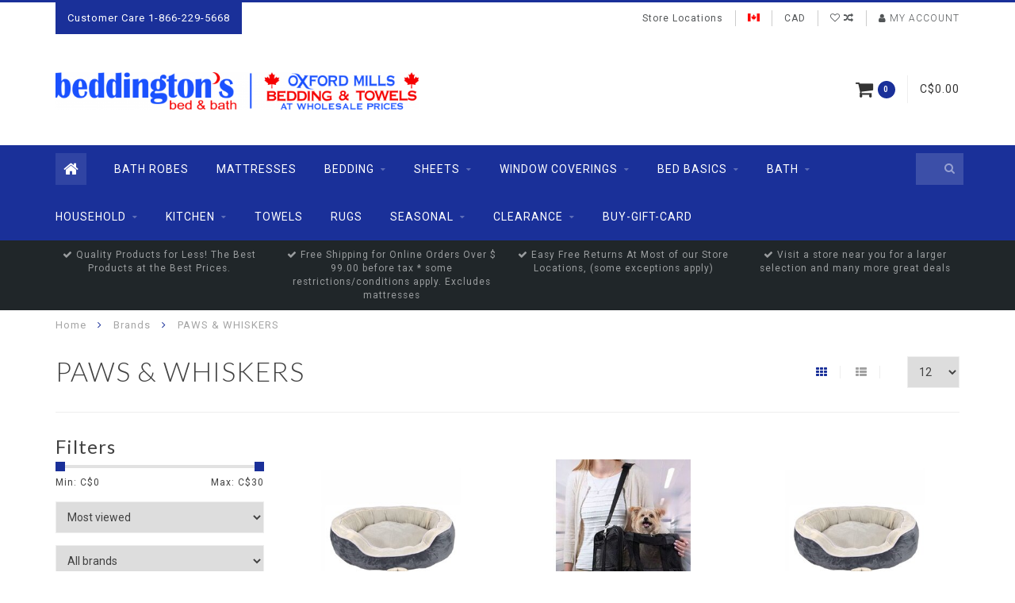

--- FILE ---
content_type: text/html;charset=utf-8
request_url: https://www.oxfordmillsoutlet.com/brands/paws-whiskers/
body_size: 13241
content:
<!DOCTYPE html>
<html lang="us">
  <head>
    
    <!--
        
        Theme Infinite | v1.5
        Theme designed and created by Dyvelopment - We are true e-commerce heroes!
        
        For custom Lightspeed eCom work like custom design or development,
        please contact us at www.dyvelopment.nl
        
    -->
    
    <meta charset="utf-8"/>
<!-- [START] 'blocks/head.rain' -->
<!--

  (c) 2008-2026 Lightspeed Netherlands B.V.
  http://www.lightspeedhq.com
  Generated: 22-01-2026 @ 02:09:49

-->
<link rel="canonical" href="https://www.oxfordmillsoutlet.com/brands/paws-whiskers/"/>
<link rel="alternate" href="https://www.oxfordmillsoutlet.com/index.rss" type="application/rss+xml" title="New products"/>
<meta name="robots" content="noodp,noydir"/>
<meta property="og:url" content="https://www.oxfordmillsoutlet.com/brands/paws-whiskers/?source=facebook"/>
<meta property="og:site_name" content="Oxford Mills Home Fashion Factory Outlet and Beddington&#039;s Bed &amp; Bath"/>
<meta property="og:title" content="PAWS &amp; WHISKERS"/>
<meta property="og:description" content="Welcome to Beddington&#039;s Bed and Bath and Oxford Mills Home Fashion Factory Outlet.  We are dedicated to becoming your Online Linen Specialists by building a war"/>
<script>
  <div id="flipp-container"></div>
 <script
        id="flipp-storefront-script"
     src="https://requirejs.org/docs/release/2.3.6/minified/require.js"
        >  
    </script>
<script>
     require(['https://aq.flippenterprise.net/3763/iframe.js'], function(){
        require(['Flipp'],function(Flipp){
        
        var flippContainer = document.querySelector("#flipp-container");
            var storefront = new Flipp.Storefront({
         accessToken: "1022f0fce4a3b7d042facb2179364229",
                      merchantId: "3763",
                      merchantNameIdentifier: "oxfordmills"    });
            storefront.renderStorefront(flippContainer);
 }); 
     }

     )
    
    </script>
</script>
<!--[if lt IE 9]>
<script src="https://cdn.shoplightspeed.com/assets/html5shiv.js?2025-02-20"></script>
<![endif]-->
<!-- [END] 'blocks/head.rain' -->
    
    <title>PAWS &amp; WHISKERS - Oxford Mills Home Fashion Factory Outlet and Beddington&#039;s Bed &amp; Bath</title>
    
    <meta name="description" content="Welcome to Beddington&#039;s Bed and Bath and Oxford Mills Home Fashion Factory Outlet.  We are dedicated to becoming your Online Linen Specialists by building a war" />
    <meta name="keywords" content="PAWS, &amp;, WHISKERS" />
    
    <meta http-equiv="X-UA-Compatible" content="IE=edge">
    <meta name="viewport" content="width=device-width, initial-scale=1.0, maximum-scale=1.0, user-scalable=0">
    <meta name="apple-mobile-web-app-capable" content="yes">
    <meta name="apple-mobile-web-app-status-bar-style" content="black">

    <link rel="shortcut icon" href="https://cdn.shoplightspeed.com/shops/614321/themes/12402/assets/favicon.ico?20260107012344" type="image/x-icon" />
    
        <meta name="format-detection" content="telephone=no">
    <meta name="format-detection" content="date=no">
    <meta name="format-detection" content="address=no">
    <meta name="format-detection" content="email=no">
        
    <script src="//code.jquery.com/jquery-1.12.4.min.js"></script>
    <script>window.jQuery || document.write('<script src="https://cdn.shoplightspeed.com/assets/jquery-1-9-1.js?2025-02-20">\x3C/script>')</script>
    
    <link href="//fonts.googleapis.com/css?family=Roboto:400,300,600" rel="stylesheet">
        <link href="//fonts.googleapis.com/css?family=Lato:400,300,600" rel="stylesheet">
        
    <link href="//maxcdn.bootstrapcdn.com/font-awesome/4.7.0/css/font-awesome.min.css" rel="stylesheet">
    
    <link rel="stylesheet" href="https://cdn.shoplightspeed.com/shops/614321/themes/12402/assets/bootstrap-min.css?20260107012344" />

    <link rel="stylesheet" href="https://cdn.shoplightspeed.com/assets/gui-2-0.css?2025-02-20" />
    <link rel="stylesheet" href="https://cdn.shoplightspeed.com/assets/gui-responsive-2-0.css?2025-02-20" />
    
    <link rel="stylesheet" href="https://cdn.shoplightspeed.com/shops/614321/themes/12402/assets/owlcarousel-v2.css?20260107012344" />
    
        
        <link rel="stylesheet" href="https://cdn.shoplightspeed.com/shops/614321/themes/12402/assets/style-min.css?20260107012344" />
        
    <!-- User defined styles -->
    <link rel="stylesheet" href="https://cdn.shoplightspeed.com/shops/614321/themes/12402/assets/settings.css?20260107012344" />
    <link rel="stylesheet" href="https://cdn.shoplightspeed.com/shops/614321/themes/12402/assets/custom.css?20260107012344" />
    
    <!--[if lte IE 9]>
      <script src="https://cdn.shoplightspeed.com/shops/614321/themes/12402/assets/ie.js?20260107012344"></script>
    <![endif]-->
    
    <script>
      /* Some global vars */
      var domain = 'https://www.oxfordmillsoutlet.com/';
      var url = 'https://www.oxfordmillsoutlet.com/';
      var mainUrl = 'https://www.oxfordmillsoutlet.com/';
      var searchUrl = 'https://www.oxfordmillsoutlet.com/search/';
      var cartUrl = 'https://www.oxfordmillsoutlet.com/cart/';
      var checkoutUrl = 'https://www.oxfordmillsoutlet.com/checkout/';
      var notification = false;
      var b2b = true;
      var freeShippingNotice = true;
      
      /* Quick settings */
      var enableQuickView = true;
      
      /* Some prefedined translations */
      var tContinueShopping = 'Continue shopping';
      var tProceedToCheckout = 'Proceed to checkout';
      var tViewProduct = 'View product';
      var tAddtoCart = 'Add to cart';
      var tNoInformationFound = 'No information found';
      var tView = 'View';
      var tCheckout = 'Checkout';
      var tLiveCartTotal = 'Total excl. tax';
      var tNavigation = 'Navigation';
      var tOnlyXProductsInStock = 'There are only XXX producten in stock. Would you like to add them to the shopping cart?';
      var tInStock = 'In stock';
      var tOutOfStock = 'Out of stock';
      var tFreeShipping = 'Free shipping';
      var tAmountToFreeShipping = 'Amount to free shipping:';
      var tRequestedAmountNotAvailable = 'The requested quantity for XXX is not available';
      var tMinimumQty = 'The minimum order quantity for XXX is YYY';
      var tBackorder = 'Backorder';
      
      /* Cart data */
      var cartTotalIncl = parseFloat(0);
      var cartTotalExcl = parseFloat(0);
      var cartTotal = parseFloat(0);
      var currencySymbol = 'C$';
      
      var amountToFreeShipping = parseFloat(99);
      
      var sslEnabled = true;
      var cart_redirect_back = false;
      
            function getServerTime()
      {
        return new Date ("Jan 22, 2026 02:09:49 +0000");
      }
    </script>
    
        
    
          </head>
  <body class="">
    		<script>
$(document).ready(function () {
	$('.wsa-demobar').html('<a href="/service/covid-19-our-commitment/">CLICK HERE to Subscribe for money saving offers</a><a class="close" href="https://oxfordmillsoutlet.us1.list-manage.com/subscribe?u=91510088a4121ce8abe25dc74&amp;id=9b8b2f6629" title="Hide"><span>Hide</span></a>');
});
</script>		    
        
    <div class="overlay">
      <i class="fa fa-times"></i>
    </div>
    
    <header>
      
<!-- Topbar -->
<div id="topbar">
  <div class="container">
    <div class="row">
      <div class="col-sm-6 hidden-xs hidden-xxs">
        <div id="topbar-text">Customer Care 1-866-229-5668</div>
      </div>
      <div class="col-sm-6 col-xs-12" id="topbar-right">
        
        <ul>
        <li class="languages">
          <a href="#"><span class="flags us"></span></a> <!--ENGLISH (US)-->
                  </li>
        
        <li class="currencies">
          <a href="#"><span class="currency-CAD">CAD</span></a>
                  </li>
        <li class="comparewishlist">
          <a href="https://www.oxfordmillsoutlet.com/account/wishlist/"><i class="fa fa-heart-o"></i></a>
          <a href="https://www.oxfordmillsoutlet.com/compare/"><i class="fa fa-random"></i></a>
        </li>
        <li class="account">
          <a href="https://www.oxfordmillsoutlet.com/account/"><i class="fa fa-user"></i><span class="hidden-xs hidden-xxs"> My account</span></a>
        </li>
        </ul>
        
      </div>
    </div>
  </div>
</div>
<!-- End topbar -->

<div class="container" id="header">
  <div class="row">
    
    <div class="col-sm-5 col-xs-12" id="logo">
      
        <a href="https://www.oxfordmillsoutlet.com/"><img class="" src="https://cdn.shoplightspeed.com/shops/614321/themes/12402/assets/logo.png?20260107012155" alt="Logo"></a>
      
    </div>
    
        
        
    <!--<div class="col-md-5 col-sm-7 hidden-xs hidden-xxs" id="hallmark">
            <img src="https://cdn.shoplightspeed.com/shops/614321/themes/12402/assets/hallmark.png?20260107012344" alt="">
          </div> -->
    
    <div class="header-right col-sm-7 hidden-xs hidden-xxs">
      
      <div id="hallmark">
                      <a href="#" target="_blank">
                  <img src="https://cdn.shoplightspeed.com/shops/614321/themes/12402/assets/hallmark.png?20260107012344" alt="" id="header-hallmark" onerror="$(this).hide();">
                </a>
                    </div>
      
      
      <!--<div class="cart-header-container">av -->
      <div class="cartheader hidden-sm hidden-xs hidden-xxs">
        <div class="cart-container cart maincart">
        
        <a href="https://www.oxfordmillsoutlet.com/cart/">
        <div class="cart-icon">
          <i class="fa fa-shopping-cart"></i> <span id="qty" class="highlight-bg cart-total-qty">0</span>
        </div>
        
        <div id="cart-total">
          C$0.00
        </div>
        </a>
        
        <div class="cart-content-holder">
          <div class="cart-content">
            <h4>Cart</h4>
                        
                          <p class="noproducts">You have no items in your shopping cart</p>
                      </div>
        </div>
        </div>
      </div>
      <!--</div>-->
      
      
    </div>
  </div>
</div>

<div class="cf"></div>
  

<div class="" id="navbar">
  <div class="container">
    <div class="row">
      <div class="col-md-12">
        <nav>
          <ul class="megamenu">
        <li class="hidden-sm hidden-xs hidden-xxs"><a href="https://www.oxfordmillsoutlet.com/"><i class="fa fa-home home-icon" aria-hidden="true"></i></a></li>
        <!-- <li class="visible-sm visible-xs hamburger">
            <a href="https://www.oxfordmillsoutlet.com/"><i class="fa fa-bars" aria-hidden="true"></i></a>
        </li>
        <li class="visible-xs mobile-cart">
            <a href="https://www.oxfordmillsoutlet.com/cart/"><i class="fa fa-opencart" aria-hidden="true"></i> <span>(0)</span></a>
        </li> -->
        
                <li>
          <a href="https://www.oxfordmillsoutlet.com/bath-robes/" class="">BATH ROBES</a>
          
          
          
                    
                    

        </li>
                <li>
          <a href="https://www.oxfordmillsoutlet.com/mattresses/" class="">MATTRESSES</a>
          
          
          
                    
                    

        </li>
                <li>
          <a href="https://www.oxfordmillsoutlet.com/bedding/" class="dropdown">BEDDING</a>
          
                    <span class="opensub visible-sm visible-xs visible-xxs"><i class="fa fa-plus-circle"></i></span>
          
          
                    <ul class="sub1 megamenu">
            <li>
              <div class="row">
              
                            
                                          <div class="col-md-9 col-sm-12 maxheight">
                          
                              <div class="col-md-3 sub-holder">
                  <h4><a href="https://www.oxfordmillsoutlet.com/bedding/bedding-duvet-covers/">BEDDING DUVET COVERS</a></h4>
                  
                                  </div>
                
                                              <div class="col-md-3 sub-holder">
                  <h4><a href="https://www.oxfordmillsoutlet.com/bedding/bedding-comforters/">BEDDING COMFORTERS</a></h4>
                  
                                  </div>
                
                                              <div class="col-md-3 sub-holder">
                  <h4><a href="https://www.oxfordmillsoutlet.com/bedding/bedding-quilts/">BEDDING QUILTS</a></h4>
                  
                                  </div>
                
                                              <div class="col-md-3 sub-holder">
                  <h4><a href="https://www.oxfordmillsoutlet.com/bedding/juvenile-bedding/">JUVENILE BEDDING</a></h4>
                  
                                      <ul class="sub2">
                                            <li>
                        <i class="fa fa-caret-right" aria-hidden="true"></i> <a href="https://www.oxfordmillsoutlet.com/bedding/juvenile-bedding/juvenile-sheets/">JUVENILE SHEETS</a>
                      </li>
                                          </ul>
                                  </div>
                
                                  <div class="cf"></div>
                                              <div class="col-md-3 sub-holder">
                  <h4><a href="https://www.oxfordmillsoutlet.com/bedding/blankets/">BLANKETS</a></h4>
                  
                                  </div>
                
                                              <div class="col-md-3 sub-holder">
                  <h4><a href="https://www.oxfordmillsoutlet.com/bedding/bedding-accessories/">BEDDING ACCESSORIES</a></h4>
                  
                                  </div>
                
                                            
              </div>
              
                            <div class="col-md-3 hidden-sm hidden-xs hidden-xxs">
                <a href="#"><img src="https://cdn.shoplightspeed.com/shops/614321/files/52493416/300x300x1/image.jpg" class="img-responsive subcat-image fullround" alt="BEDDING"></a>
              </div>
                            
              </div>
              
            </li>
          </ul>
                    
                    

        </li>
                <li>
          <a href="https://www.oxfordmillsoutlet.com/sheets/" class="dropdown">SHEETS</a>
          
                    <span class="opensub visible-sm visible-xs visible-xxs"><i class="fa fa-plus-circle"></i></span>
          
          
                    <ul class="sub1 megamenu">
            <li>
              <div class="row">
              
                            
                                          <div class="col-md-9 col-sm-12 maxheight">
                          
                              <div class="col-md-3 sub-holder">
                  <h4><a href="https://www.oxfordmillsoutlet.com/sheets/bed-sheets-cotton/">BED SHEETS COTTON</a></h4>
                  
                                  </div>
                
                                              <div class="col-md-3 sub-holder">
                  <h4><a href="https://www.oxfordmillsoutlet.com/sheets/bed-sheets-micro-fibre/">BED SHEETS MICRO FIBRE</a></h4>
                  
                                  </div>
                
                                              <div class="col-md-3 sub-holder">
                  <h4><a href="https://www.oxfordmillsoutlet.com/sheets/bed-sheets-cotton-poly-blends/">BED SHEETS COTTON/POLY BLENDS</a></h4>
                  
                                  </div>
                
                                              <div class="col-md-3 sub-holder">
                  <h4><a href="https://www.oxfordmillsoutlet.com/sheets/bed-sheets-open-stock/">BED SHEETS OPEN STOCK</a></h4>
                  
                                  </div>
                
                                  <div class="cf"></div>
                                              <div class="col-md-3 sub-holder">
                  <h4><a href="https://www.oxfordmillsoutlet.com/sheets/bed-sheets-fleece/">BED SHEETS FLEECE</a></h4>
                  
                                  </div>
                
                                              <div class="col-md-3 sub-holder">
                  <h4><a href="https://www.oxfordmillsoutlet.com/sheets/bed-sheets-flannel/">BED SHEETS FLANNEL</a></h4>
                  
                                  </div>
                
                                            
              </div>
              
                            <div class="col-md-3 hidden-sm hidden-xs hidden-xxs">
                <a href="#"><img src="https://cdn.shoplightspeed.com/shops/614321/files/52493946/300x300x1/image.jpg" class="img-responsive subcat-image fullround" alt="SHEETS"></a>
              </div>
                            
              </div>
              
            </li>
          </ul>
                    
                    

        </li>
                <li>
          <a href="https://www.oxfordmillsoutlet.com/window-coverings/" class="dropdown">WINDOW COVERINGS</a>
          
                    <span class="opensub visible-sm visible-xs visible-xxs"><i class="fa fa-plus-circle"></i></span>
          
          
                    <ul class="sub1 megamenu">
            <li>
              <div class="row">
              
                            
                                          <div class="col-md-9 col-sm-12 maxheight">
                          
                              <div class="col-md-3 sub-holder">
                  <h4><a href="https://www.oxfordmillsoutlet.com/window-coverings/curtains/">CURTAINS</a></h4>
                  
                                  </div>
                
                                              <div class="col-md-3 sub-holder">
                  <h4><a href="https://www.oxfordmillsoutlet.com/window-coverings/windows-hardware/">WINDOWS HARDWARE</a></h4>
                  
                                  </div>
                
                                              <div class="col-md-3 sub-holder">
                  <h4><a href="https://www.oxfordmillsoutlet.com/window-coverings/blinds/">BLINDS</a></h4>
                  
                                  </div>
                
                                            
              </div>
              
                            <div class="col-md-3 hidden-sm hidden-xs hidden-xxs">
                <a href="#"><img src="https://cdn.shoplightspeed.com/shops/614321/files/52493563/300x300x1/image.jpg" class="img-responsive subcat-image fullround" alt="WINDOW COVERINGS"></a>
              </div>
                            
              </div>
              
            </li>
          </ul>
                    
                    

        </li>
                <li>
          <a href="https://www.oxfordmillsoutlet.com/bed-basics/" class="dropdown">BED BASICS</a>
          
                    <span class="opensub visible-sm visible-xs visible-xxs"><i class="fa fa-plus-circle"></i></span>
          
          
                    <ul class="sub1 megamenu">
            <li>
              <div class="row">
              
                            
                            <div class="col-md-12 maxheight">
                          
                              <div class="col-md-3 sub-holder">
                  <h4><a href="https://www.oxfordmillsoutlet.com/bed-basics/mattress-pillow-protectors-pads/">MATTRESS/PILLOW PROTECTORS &amp; PADS</a></h4>
                  
                                  </div>
                
                                              <div class="col-md-3 sub-holder">
                  <h4><a href="https://www.oxfordmillsoutlet.com/bed-basics/pillows/">PILLOWS</a></h4>
                  
                                      <ul class="sub2">
                                            <li>
                        <i class="fa fa-caret-right" aria-hidden="true"></i> <a href="https://www.oxfordmillsoutlet.com/bed-basics/pillows/pillows-poly-fill/">PILLOWS POLY FILL</a>
                      </li>
                                            <li>
                        <i class="fa fa-caret-right" aria-hidden="true"></i> <a href="https://www.oxfordmillsoutlet.com/bed-basics/pillows/pillows-memory-foam/">PILLOWS MEMORY FOAM</a>
                      </li>
                                            <li>
                        <i class="fa fa-caret-right" aria-hidden="true"></i> <a href="https://www.oxfordmillsoutlet.com/bed-basics/pillows/body-pillows/">BODY PILLOWS</a>
                      </li>
                                            <li>
                        <i class="fa fa-caret-right" aria-hidden="true"></i> <a href="https://www.oxfordmillsoutlet.com/bed-basics/pillows/pillows-polyfill-cotton-shell/">PILLOWS POLYFILL - COTTON SHELL</a>
                      </li>
                                            <li>
                        <i class="fa fa-caret-right" aria-hidden="true"></i> <a href="https://www.oxfordmillsoutlet.com/bed-basics/pillows/pillows-specialty-fill/">PILLOWS - SPECIALTY FILL</a>
                      </li>
                                          </ul>
                                  </div>
                
                                              <div class="col-md-3 sub-holder">
                  <h4><a href="https://www.oxfordmillsoutlet.com/bed-basics/duvets/">DUVETS</a></h4>
                  
                                  </div>
                
                                            
              </div>
              
                            
              </div>
              
            </li>
          </ul>
                    
                    

        </li>
                <li>
          <a href="https://www.oxfordmillsoutlet.com/bath/" class="dropdown">BATH</a>
          
                    <span class="opensub visible-sm visible-xs visible-xxs"><i class="fa fa-plus-circle"></i></span>
          
          
                    <ul class="sub1 megamenu">
            <li>
              <div class="row">
              
                            
                            <div class="col-md-12 maxheight">
                          
                              <div class="col-md-3 sub-holder">
                  <h4><a href="https://www.oxfordmillsoutlet.com/bath/bath-accessories/">BATH ACCESSORIES</a></h4>
                  
                                      <ul class="sub2">
                                            <li>
                        <i class="fa fa-caret-right" aria-hidden="true"></i> <a href="https://www.oxfordmillsoutlet.com/bath/bath-accessories/shower-curtains/">SHOWER CURTAINS</a>
                      </li>
                                            <li>
                        <i class="fa fa-caret-right" aria-hidden="true"></i> <a href="https://www.oxfordmillsoutlet.com/bath/bath-accessories/misc/">MISC</a>
                      </li>
                                            <li>
                        <i class="fa fa-caret-right" aria-hidden="true"></i> <a href="https://www.oxfordmillsoutlet.com/bath/bath-accessories/bath-mats/">BATH MATS</a>
                      </li>
                                            <li>
                        <i class="fa fa-caret-right" aria-hidden="true"></i> <a href="https://www.oxfordmillsoutlet.com/bath/bath-accessories/mirrors/">MIRRORS</a>
                      </li>
                                            <li>
                        <i class="fa fa-caret-right" aria-hidden="true"></i> <a href="https://www.oxfordmillsoutlet.com/bath/bath-accessories/shower-rods/">SHOWER RODS</a>
                      </li>
                                            <li>
                        <i class="fa fa-caret-right" aria-hidden="true"></i> <a href="https://www.oxfordmillsoutlet.com/bath/bath-accessories/bath-accessories/">BATH ACCESSORIES</a>
                      </li>
                                          </ul>
                                  </div>
                
                                              <div class="col-md-3 sub-holder">
                  <h4><a href="https://www.oxfordmillsoutlet.com/bath/storage/">STORAGE</a></h4>
                  
                                  </div>
                
                                            
              </div>
              
                            
              </div>
              
            </li>
          </ul>
                    
                    

        </li>
                <li>
          <a href="https://www.oxfordmillsoutlet.com/household/" class="dropdown">HOUSEHOLD</a>
          
                    <span class="opensub visible-sm visible-xs visible-xxs"><i class="fa fa-plus-circle"></i></span>
          
          
                    <ul class="sub1 megamenu">
            <li>
              <div class="row">
              
                            
                            <div class="col-md-12 maxheight">
                          
                              <div class="col-md-3 sub-holder">
                  <h4><a href="https://www.oxfordmillsoutlet.com/household/furniture-bedroom/">FURNITURE BEDROOM</a></h4>
                  
                                  </div>
                
                                              <div class="col-md-3 sub-holder">
                  <h4><a href="https://www.oxfordmillsoutlet.com/household/storage/">STORAGE</a></h4>
                  
                                  </div>
                
                                              <div class="col-md-3 sub-holder">
                  <h4><a href="https://www.oxfordmillsoutlet.com/household/decor/">DECOR</a></h4>
                  
                                  </div>
                
                                              <div class="col-md-3 sub-holder">
                  <h4><a href="https://www.oxfordmillsoutlet.com/household/cushions/">CUSHIONS</a></h4>
                  
                                  </div>
                
                                  <div class="cf"></div>
                                              <div class="col-md-3 sub-holder">
                  <h4><a href="https://www.oxfordmillsoutlet.com/household/furniture-kitchen-dining-room/">FURNITURE KITCHEN/DINING ROOM</a></h4>
                  
                                  </div>
                
                                              <div class="col-md-3 sub-holder">
                  <h4><a href="https://www.oxfordmillsoutlet.com/household/misc/">MISC</a></h4>
                  
                                  </div>
                
                                              <div class="col-md-3 sub-holder">
                  <h4><a href="https://www.oxfordmillsoutlet.com/household/furniture-living-room/">FURNITURE LIVING ROOM</a></h4>
                  
                                  </div>
                
                                              <div class="col-md-3 sub-holder">
                  <h4><a href="https://www.oxfordmillsoutlet.com/household/throws/">THROWS</a></h4>
                  
                                  </div>
                
                                  <div class="cf"></div>
                                              <div class="col-md-3 sub-holder">
                  <h4><a href="https://www.oxfordmillsoutlet.com/household/furniture-home-office/">FURNITURE HOME OFFICE</a></h4>
                  
                                  </div>
                
                                              <div class="col-md-3 sub-holder">
                  <h4><a href="https://www.oxfordmillsoutlet.com/household/pet-care-accessories/">PET CARE &amp; ACCESSORIES</a></h4>
                  
                                  </div>
                
                                              <div class="col-md-3 sub-holder">
                  <h4><a href="https://www.oxfordmillsoutlet.com/household/lighting/">LIGHTING</a></h4>
                  
                                  </div>
                
                                            
              </div>
              
                            
              </div>
              
            </li>
          </ul>
                    
                    

        </li>
                <li>
          <a href="https://www.oxfordmillsoutlet.com/kitchen/" class="dropdown">KITCHEN</a>
          
                    <span class="opensub visible-sm visible-xs visible-xxs"><i class="fa fa-plus-circle"></i></span>
          
          
                    <ul class="sub1 megamenu">
            <li>
              <div class="row">
              
                            
                            <div class="col-md-12 maxheight">
                          
                              <div class="col-md-3 sub-holder">
                  <h4><a href="https://www.oxfordmillsoutlet.com/kitchen/kitchen-dining-accessories/">KITCHEN &amp; DINING ACCESSORIES</a></h4>
                  
                                      <ul class="sub2">
                                            <li>
                        <i class="fa fa-caret-right" aria-hidden="true"></i> <a href="https://www.oxfordmillsoutlet.com/kitchen/kitchen-dining-accessories/cookware/">COOKWARE</a>
                      </li>
                                            <li>
                        <i class="fa fa-caret-right" aria-hidden="true"></i> <a href="https://www.oxfordmillsoutlet.com/kitchen/kitchen-dining-accessories/tabletop/">TABLETOP</a>
                      </li>
                                            <li>
                        <i class="fa fa-caret-right" aria-hidden="true"></i> <a href="https://www.oxfordmillsoutlet.com/kitchen/kitchen-dining-accessories/food-prep/">FOOD PREP</a>
                      </li>
                                            <li>
                        <i class="fa fa-caret-right" aria-hidden="true"></i> <a href="https://www.oxfordmillsoutlet.com/kitchen/kitchen-dining-accessories/food-storage/">FOOD STORAGE</a>
                      </li>
                                            <li>
                        <i class="fa fa-caret-right" aria-hidden="true"></i> <a href="https://www.oxfordmillsoutlet.com/kitchen/kitchen-dining-accessories/glassware/">GLASSWARE</a>
                      </li>
                                            <li>
                        <i class="fa fa-caret-right" aria-hidden="true"></i> <a href="https://www.oxfordmillsoutlet.com/kitchen/kitchen-dining-accessories/appliance/">APPLIANCE</a>
                      </li>
                                          </ul>
                                  </div>
                
                                              <div class="col-md-3 sub-holder">
                  <h4><a href="https://www.oxfordmillsoutlet.com/kitchen/kitchen-dining-linens/">KITCHEN &amp; DINING LINENS</a></h4>
                  
                                  </div>
                
                                              <div class="col-md-3 sub-holder">
                  <h4><a href="https://www.oxfordmillsoutlet.com/kitchen/storage/">STORAGE</a></h4>
                  
                                  </div>
                
                                              <div class="col-md-3 sub-holder">
                  <h4><a href="https://www.oxfordmillsoutlet.com/kitchen/chair-pads/">CHAIR PADS</a></h4>
                  
                                  </div>
                
                                  <div class="cf"></div>
                                            
              </div>
              
                            
              </div>
              
            </li>
          </ul>
                    
                    

        </li>
                <li>
          <a href="https://www.oxfordmillsoutlet.com/towels/" class="">TOWELS</a>
          
          
          
                    
                    

        </li>
                <li>
          <a href="https://www.oxfordmillsoutlet.com/rugs/" class="">RUGS</a>
          
          
          
                    
                    

        </li>
                <li>
          <a href="https://www.oxfordmillsoutlet.com/seasonal/" class="dropdown">SEASONAL</a>
          
                    <span class="opensub visible-sm visible-xs visible-xxs"><i class="fa fa-plus-circle"></i></span>
          
          
                    <ul class="sub1 megamenu">
            <li>
              <div class="row">
              
                            
                            <div class="col-md-12 maxheight">
                          
                              <div class="col-md-3 sub-holder">
                  <h4><a href="https://www.oxfordmillsoutlet.com/seasonal/christmas/">Christmas</a></h4>
                  
                                  </div>
                
                                              <div class="col-md-3 sub-holder">
                  <h4><a href="https://www.oxfordmillsoutlet.com/seasonal/seasonal-decor/">SEASONAL DECOR</a></h4>
                  
                                  </div>
                
                                              <div class="col-md-3 sub-holder">
                  <h4><a href="https://www.oxfordmillsoutlet.com/seasonal/seasonal-tabletop/">SEASONAL TABLETOP</a></h4>
                  
                                  </div>
                
                                            
              </div>
              
                            
              </div>
              
            </li>
          </ul>
                    
                    

        </li>
                <li>
          <a href="https://www.oxfordmillsoutlet.com/clearance/" class="dropdown">CLEARANCE</a>
          
                    <span class="opensub visible-sm visible-xs visible-xxs"><i class="fa fa-plus-circle"></i></span>
          
          
                    <ul class="sub1 megamenu">
            <li>
              <div class="row">
              
                            
                            <div class="col-md-12 maxheight">
                          
                              <div class="col-md-3 sub-holder">
                  <h4><a href="https://www.oxfordmillsoutlet.com/clearance/seasonal/">SEASONAL</a></h4>
                  
                                  </div>
                
                                            
              </div>
              
                            
              </div>
              
            </li>
          </ul>
                    
                    

        </li>
              
          
  			  			  				<li>
            <a href="https://www.oxfordmillsoutlet.com/buy-gift-card/" title="buy-gift-card" target="_blank">
              buy-gift-card
            </a>
          </li>
  			  			        
                
        <!-- <li id="search">
          <form action="https://www.oxfordmillsoutlet.com/search/" id="searchform" method="get">
            <input type="text" id="searchbox" name="q" placeholder="" autocomplete="off"><i class="fa fa-search" aria-hidden="true"></i><i class="fa fa-times clearsearch" aria-hidden="true"></i>
          </form>
        </li> -->
        
        <!-- <li id="navcart">
          <a href="https://www.oxfordmillsoutlet.com/cart/"><i class="fa fa-shopping-cart" aria-hidden="true"></i></a>
        </li> -->
      </ul>
      
      <span id="mobilenav" class="visible-xxs visible-xs visible-sm">
        <a href="https://www.oxfordmillsoutlet.com/"><i class="fa fa-bars" aria-hidden="true"></i></a>
      </span>
      <span id="mobilecart" class="visible-xxs visible-xs visible-sm">
        <a href="https://www.oxfordmillsoutlet.com/cart/"><i class="fa fa-shopping-cart" aria-hidden="true"></i> <span>(0)</span></a>
      </span>
      
      <div id="search">
        <form action="https://www.oxfordmillsoutlet.com/search/" id="searchform" method="get">
          <input type="text" id="searchbox" class="" name="q" placeholder="" autocomplete="off"><i class="fa fa-search" aria-hidden="true"></i><i class="fa fa-times clearsearch" aria-hidden="true"></i>
        </form>
            
        <div id="searchcontent" class="hidden-xs hidden-xxs">
          <div id="searchresults"></div>
          <div class="more"><a href="#" class="search-viewall">View all results <span>(0)</span></a></div>
          <div class="noresults">No products found</div>
        </div>
      </div>
      <div id="stickycart" class="hidden-xxs hidden-xs hidden-sm">
        <div class="cart">
          <a href="https://www.oxfordmillsoutlet.com/cart/">
            <span class="stickyicon"><i class="fa fa-shopping-cart" aria-hidden="true"></i></span> <span class="stickyqty cart-total-qty">0</span>
          </a>
          <div class="cart-content-holder">
            
          </div>
        </div>
      </div>
      <!-- <div id="searchcontent">
        <div id="searchresults"></div>
        <div class="more"><a href="#">View all results <span>(0)</span></a></div>
        <div class="noresults">No products found</div>
      </div> -->        </nav>
      </div>
    </div>
  </div>
</div>

  
    
                                  
        
  <div class="usps-navbar visible-md visible-lg">
    <div class="container">
      <div class="row">
                <div class="col-sm-3 usp-navbar-block">
          <i class="fa fa-check" aria-hidden="true"></i> Quality Products for Less! The Best Products at the Best Prices.
        </div>
                
                <div class="col-sm-3 usp-navbar-block">
          <i class="fa fa-check" aria-hidden="true"></i> Free Shipping for Online Orders Over $ 99.00 before tax * some restrictions/conditions apply. Excludes mattresses
        </div>
                
                <div class="col-sm-3 usp-navbar-block">
          <i class="fa fa-check" aria-hidden="true"></i> Easy Free Returns At Most of our Store Locations, (some exceptions apply)
        </div>
                
                <div class="col-sm-3 usp-navbar-block">
          <i class="fa fa-check" aria-hidden="true"></i> Visit a store near you for a larger selection and many more great deals
        </div>
              </div>
    </div>
  </div>
  
  <div class="usps-navbar usps-slider-holder visible-sm visible-xs visible-xxs">
    <div class="container">
      <div class="row">
        <div class="col-md-12">
          <div class="usps-slider owl-carousel owl-theme-usps">
                <div class="item usp-navbar-block">
          <i class="fa fa-check" aria-hidden="true"></i> Quality Products for Less! The Best Products at the Best Prices.
        </div>
                
                <div class="item usp-navbar-block">
          <i class="fa fa-check" aria-hidden="true"></i> Free Shipping for Online Orders Over $ 99.00 before tax * some restrictions/conditions apply. Excludes mattresses
        </div>
                
                <div class="item usp-navbar-block">
          <i class="fa fa-check" aria-hidden="true"></i> Easy Free Returns At Most of our Store Locations, (some exceptions apply)
        </div>
                
                <div class="item usp-navbar-block">
          <i class="fa fa-check" aria-hidden="true"></i> Visit a store near you for a larger selection and many more great deals
        </div>
              </div>
      </div>
      </div>
    </div>
  </div>

    </header>
    
        <div itemscope itemtype="http://schema.org/BreadcrumbList" class="breadcrumbs usp-navbar">
  <div class="container">
    <div class="row">
      <div class="col-md-12">
        <a href="https://www.oxfordmillsoutlet.com/" title="Home">Home</a>
        
                        <span itemprop="itemListElement" itemscope itemtype="http://schema.org/ListItem">
        <i class="fa fa-angle-right highlight-txt"></i> <a href="https://www.oxfordmillsoutlet.com/brands/" itemtype="http://schema.org/Thing" itemprop="item"><span itemprop="name">Brands</span></a>
          <meta itemprop="position" content="1" />
        </span>
                        <span itemprop="itemListElement" itemscope itemtype="http://schema.org/ListItem">
        <i class="fa fa-angle-right highlight-txt"></i> <a href="https://www.oxfordmillsoutlet.com/brands/paws-whiskers/" itemtype="http://schema.org/Thing" itemprop="item"><span itemprop="name">PAWS &amp; WHISKERS</span></a>
          <meta itemprop="position" content="2" />
        </span>
                      </div>
    </div>
  </div>
</div>        
        
    <div class="container collection category-header">

  <div class="row rowmargin">
    <div class="col-sm-8 category-title">
      <h1>PAWS &amp; WHISKERS</h1>
    </div>
    <div class="col-sm-4 filters-top">
        <a href="https://www.oxfordmillsoutlet.com/brands/paws-whiskers/" class="active"><i class="fa fa-th"></i></a>
        <a href="https://www.oxfordmillsoutlet.com/brands/paws-whiskers/?mode=list" class=""><i class="fa fa-th-list"></i></a>
        <select onchange="document.location=$(this).find(':selected').attr('data-url')">
            <option value="12" data-url="https://www.oxfordmillsoutlet.com/brands/paws-whiskers/">12</option>
                                    <option value="6" data-url="https://www.oxfordmillsoutlet.com/brands/paws-whiskers/?limit=6">6</option>
                                                                        <option value="24" data-url="https://www.oxfordmillsoutlet.com/brands/paws-whiskers/?limit=24">24</option>
                                                <option value="36" data-url="https://www.oxfordmillsoutlet.com/brands/paws-whiskers/?limit=36">36</option>
                                                <option value="50" data-url="https://www.oxfordmillsoutlet.com/brands/paws-whiskers/?limit=50">50</option>
                                                <option value="100" data-url="https://www.oxfordmillsoutlet.com/brands/paws-whiskers/?limit=100">100</option>
                                </select>
    </div>
  </div>
  
  <div class="row">
    <div class="col-md-12">
      <hr>
    </div>
  </div>
  
        
  <div class="row">
    <div class="col-md-3 rowmargin">
      
    <div class="filters">
      <form action="https://www.oxfordmillsoutlet.com/brands/paws-whiskers/" method="get" id="filter_form">
        <input type="hidden" name="mode" value="grid" id="filter_form_mode" />
        <input type="hidden" name="limit" value="12" id="filter_form_limit" />
        <input type="hidden" name="sort" value="popular" id="filter_form_sort" />
        <input type="hidden" name="max" value="30" id="filter_form_max" />
        <input type="hidden" name="min" value="0" id="filter_form_min" />
        
        <div class="price-filter">
          <h3>Filters</h3>
          <div class="sidebar-filter-slider">
            <div id="collection-filter-price"></div>
          </div>
          <div class="sidebar-filter-range cf">
            <div class="min">Min: C$<span>0</span></div>
            <div class="max">Max: C$<span>30</span></div>
          </div>
        </div>
        
        <select name="sort" onchange="$('#formSortModeLimit').submit();">
                    <option value="popular" selected="selected">Most viewed</option>
                    <option value="newest">Newest products</option>
                    <option value="lowest">Lowest price</option>
                    <option value="highest">Highest price</option>
                    <option value="asc">Name ascending</option>
                    <option value="desc">Name descending</option>
                  </select>        
                <select name="brand">
                    <option value="0" selected="selected">All brands</option>
                    <option value="810570">PAWS &amp; WHISKERS</option>
                  </select>
                <div class="row">
                </div>
      </form>
    </div>
    
    <div class="sidebar-cats rowmargin">
      <h3>Categories</h3>
      
      <ul class="hidden-sm hidden-xs hidden-xxs sub0">
            <li>
        <a href="https://www.oxfordmillsoutlet.com/bath-robes/">BATH ROBES</a>
        
                
      </li>
            <li>
        <a href="https://www.oxfordmillsoutlet.com/mattresses/">MATTRESSES</a>
        
                
      </li>
            <li>
        <a href="https://www.oxfordmillsoutlet.com/bedding/">BEDDING</a>
        
                
        <span class="expand-cat"><i class="fa fa-chevron-down"></i></span>
        
        <ul class="sub1">
                    <li>
            <a href="https://www.oxfordmillsoutlet.com/bedding/bedding-duvet-covers/">BEDDING DUVET COVERS <span class="count">(33)</span></a>
            
                        
          </li>
                    <li>
            <a href="https://www.oxfordmillsoutlet.com/bedding/bedding-comforters/">BEDDING COMFORTERS <span class="count">(96)</span></a>
            
                        
          </li>
                    <li>
            <a href="https://www.oxfordmillsoutlet.com/bedding/bedding-quilts/">BEDDING QUILTS <span class="count">(41)</span></a>
            
                        
          </li>
                    <li>
            <span class="expand-cat sub"><i class="fa fa-caret-right"></i></span><a href="https://www.oxfordmillsoutlet.com/bedding/juvenile-bedding/">JUVENILE BEDDING <span class="count">(79)</span></a>
            
                        <ul class="sub2">
                            <li>
                <a href="https://www.oxfordmillsoutlet.com/bedding/juvenile-bedding/juvenile-sheets/">JUVENILE SHEETS</a>
                
                                  
              </li>
                          </ul>
                        
          </li>
                    <li>
            <a href="https://www.oxfordmillsoutlet.com/bedding/blankets/">BLANKETS <span class="count">(28)</span></a>
            
                        
          </li>
                    <li>
            <a href="https://www.oxfordmillsoutlet.com/bedding/bedding-accessories/">BEDDING ACCESSORIES <span class="count">(4)</span></a>
            
                        
          </li>
                  </ul>
                
      </li>
            <li>
        <a href="https://www.oxfordmillsoutlet.com/sheets/">SHEETS</a>
        
                
        <span class="expand-cat"><i class="fa fa-chevron-down"></i></span>
        
        <ul class="sub1">
                    <li>
            <a href="https://www.oxfordmillsoutlet.com/sheets/bed-sheets-cotton/">BED SHEETS COTTON <span class="count">(17)</span></a>
            
                        
          </li>
                    <li>
            <a href="https://www.oxfordmillsoutlet.com/sheets/bed-sheets-micro-fibre/">BED SHEETS MICRO FIBRE <span class="count">(29)</span></a>
            
                        
          </li>
                    <li>
            <a href="https://www.oxfordmillsoutlet.com/sheets/bed-sheets-cotton-poly-blends/">BED SHEETS COTTON/POLY BLENDS <span class="count">(28)</span></a>
            
                        
          </li>
                    <li>
            <a href="https://www.oxfordmillsoutlet.com/sheets/bed-sheets-open-stock/">BED SHEETS OPEN STOCK <span class="count">(9)</span></a>
            
                        
          </li>
                    <li>
            <a href="https://www.oxfordmillsoutlet.com/sheets/bed-sheets-fleece/">BED SHEETS FLEECE <span class="count">(5)</span></a>
            
                        
          </li>
                    <li>
            <a href="https://www.oxfordmillsoutlet.com/sheets/bed-sheets-flannel/">BED SHEETS FLANNEL <span class="count">(8)</span></a>
            
                        
          </li>
                  </ul>
                
      </li>
            <li>
        <a href="https://www.oxfordmillsoutlet.com/window-coverings/">WINDOW COVERINGS</a>
        
                
        <span class="expand-cat"><i class="fa fa-chevron-down"></i></span>
        
        <ul class="sub1">
                    <li>
            <a href="https://www.oxfordmillsoutlet.com/window-coverings/curtains/">CURTAINS <span class="count">(114)</span></a>
            
                        
          </li>
                    <li>
            <a href="https://www.oxfordmillsoutlet.com/window-coverings/windows-hardware/">WINDOWS HARDWARE <span class="count">(16)</span></a>
            
                        
          </li>
                    <li>
            <a href="https://www.oxfordmillsoutlet.com/window-coverings/blinds/">BLINDS <span class="count">(8)</span></a>
            
                        
          </li>
                  </ul>
                
      </li>
            <li>
        <a href="https://www.oxfordmillsoutlet.com/bed-basics/">BED BASICS</a>
        
                
        <span class="expand-cat"><i class="fa fa-chevron-down"></i></span>
        
        <ul class="sub1">
                    <li>
            <a href="https://www.oxfordmillsoutlet.com/bed-basics/mattress-pillow-protectors-pads/">MATTRESS/PILLOW PROTECTORS &amp; PADS <span class="count">(43)</span></a>
            
                        
          </li>
                    <li>
            <span class="expand-cat sub"><i class="fa fa-caret-right"></i></span><a href="https://www.oxfordmillsoutlet.com/bed-basics/pillows/">PILLOWS <span class="count">(59)</span></a>
            
                        <ul class="sub2">
                            <li>
                <a href="https://www.oxfordmillsoutlet.com/bed-basics/pillows/pillows-poly-fill/">PILLOWS POLY FILL</a>
                
                                  
              </li>
                            <li>
                <a href="https://www.oxfordmillsoutlet.com/bed-basics/pillows/pillows-memory-foam/">PILLOWS MEMORY FOAM</a>
                
                                  
              </li>
                            <li>
                <a href="https://www.oxfordmillsoutlet.com/bed-basics/pillows/body-pillows/">BODY PILLOWS</a>
                
                                  
              </li>
                            <li>
                <a href="https://www.oxfordmillsoutlet.com/bed-basics/pillows/pillows-polyfill-cotton-shell/">PILLOWS POLYFILL - COTTON SHELL</a>
                
                                  
              </li>
                            <li>
                <a href="https://www.oxfordmillsoutlet.com/bed-basics/pillows/pillows-specialty-fill/">PILLOWS - SPECIALTY FILL</a>
                
                                  
              </li>
                          </ul>
                        
          </li>
                    <li>
            <a href="https://www.oxfordmillsoutlet.com/bed-basics/duvets/">DUVETS <span class="count">(19)</span></a>
            
                        
          </li>
                  </ul>
                
      </li>
            <li>
        <a href="https://www.oxfordmillsoutlet.com/bath/">BATH</a>
        
                
        <span class="expand-cat"><i class="fa fa-chevron-down"></i></span>
        
        <ul class="sub1">
                    <li>
            <span class="expand-cat sub"><i class="fa fa-caret-right"></i></span><a href="https://www.oxfordmillsoutlet.com/bath/bath-accessories/">BATH ACCESSORIES <span class="count">(351)</span></a>
            
                        <ul class="sub2">
                            <li>
                <a href="https://www.oxfordmillsoutlet.com/bath/bath-accessories/shower-curtains/">SHOWER CURTAINS</a>
                
                                  
              </li>
                            <li>
                <a href="https://www.oxfordmillsoutlet.com/bath/bath-accessories/misc/">MISC</a>
                
                                  
              </li>
                            <li>
                <a href="https://www.oxfordmillsoutlet.com/bath/bath-accessories/bath-mats/">BATH MATS</a>
                
                                  
              </li>
                            <li>
                <a href="https://www.oxfordmillsoutlet.com/bath/bath-accessories/mirrors/">MIRRORS</a>
                
                                  
              </li>
                            <li>
                <a href="https://www.oxfordmillsoutlet.com/bath/bath-accessories/shower-rods/">SHOWER RODS</a>
                
                                  
              </li>
                            <li>
                <a href="https://www.oxfordmillsoutlet.com/bath/bath-accessories/bath-accessories/">BATH ACCESSORIES</a>
                
                                  
              </li>
                          </ul>
                        
          </li>
                    <li>
            <a href="https://www.oxfordmillsoutlet.com/bath/storage/">STORAGE <span class="count">(60)</span></a>
            
                        
          </li>
                  </ul>
                
      </li>
            <li>
        <a href="https://www.oxfordmillsoutlet.com/household/">HOUSEHOLD</a>
        
                
        <span class="expand-cat"><i class="fa fa-chevron-down"></i></span>
        
        <ul class="sub1">
                    <li>
            <a href="https://www.oxfordmillsoutlet.com/household/furniture-bedroom/">FURNITURE BEDROOM <span class="count">(3)</span></a>
            
                        
          </li>
                    <li>
            <a href="https://www.oxfordmillsoutlet.com/household/storage/">STORAGE <span class="count">(97)</span></a>
            
                        
          </li>
                    <li>
            <a href="https://www.oxfordmillsoutlet.com/household/decor/">DECOR <span class="count">(60)</span></a>
            
                        
          </li>
                    <li>
            <a href="https://www.oxfordmillsoutlet.com/household/cushions/">CUSHIONS <span class="count">(74)</span></a>
            
                        
          </li>
                    <li>
            <a href="https://www.oxfordmillsoutlet.com/household/furniture-kitchen-dining-room/">FURNITURE KITCHEN/DINING ROOM <span class="count">(11)</span></a>
            
                        
          </li>
                    <li>
            <a href="https://www.oxfordmillsoutlet.com/household/misc/">MISC <span class="count">(123)</span></a>
            
                        
          </li>
                    <li>
            <a href="https://www.oxfordmillsoutlet.com/household/furniture-living-room/">FURNITURE LIVING ROOM <span class="count">(13)</span></a>
            
                        
          </li>
                    <li>
            <a href="https://www.oxfordmillsoutlet.com/household/throws/">THROWS <span class="count">(30)</span></a>
            
                        
          </li>
                    <li>
            <a href="https://www.oxfordmillsoutlet.com/household/furniture-home-office/">FURNITURE HOME OFFICE <span class="count">(7)</span></a>
            
                        
          </li>
                    <li>
            <a href="https://www.oxfordmillsoutlet.com/household/pet-care-accessories/">PET CARE &amp; ACCESSORIES <span class="count">(23)</span></a>
            
                        
          </li>
                    <li>
            <a href="https://www.oxfordmillsoutlet.com/household/lighting/">LIGHTING <span class="count">(7)</span></a>
            
                        
          </li>
                  </ul>
                
      </li>
            <li>
        <a href="https://www.oxfordmillsoutlet.com/kitchen/">KITCHEN</a>
        
                
        <span class="expand-cat"><i class="fa fa-chevron-down"></i></span>
        
        <ul class="sub1">
                    <li>
            <span class="expand-cat sub"><i class="fa fa-caret-right"></i></span><a href="https://www.oxfordmillsoutlet.com/kitchen/kitchen-dining-accessories/">KITCHEN &amp; DINING ACCESSORIES <span class="count">(244)</span></a>
            
                        <ul class="sub2">
                            <li>
                <a href="https://www.oxfordmillsoutlet.com/kitchen/kitchen-dining-accessories/cookware/">COOKWARE</a>
                
                                  
              </li>
                            <li>
                <a href="https://www.oxfordmillsoutlet.com/kitchen/kitchen-dining-accessories/tabletop/">TABLETOP</a>
                
                                  
              </li>
                            <li>
                <a href="https://www.oxfordmillsoutlet.com/kitchen/kitchen-dining-accessories/food-prep/">FOOD PREP</a>
                
                                  
              </li>
                            <li>
                <a href="https://www.oxfordmillsoutlet.com/kitchen/kitchen-dining-accessories/food-storage/">FOOD STORAGE</a>
                
                                  
              </li>
                            <li>
                <a href="https://www.oxfordmillsoutlet.com/kitchen/kitchen-dining-accessories/glassware/">GLASSWARE</a>
                
                                  
              </li>
                            <li>
                <a href="https://www.oxfordmillsoutlet.com/kitchen/kitchen-dining-accessories/appliance/">APPLIANCE</a>
                
                                  
              </li>
                          </ul>
                        
          </li>
                    <li>
            <a href="https://www.oxfordmillsoutlet.com/kitchen/kitchen-dining-linens/">KITCHEN &amp; DINING LINENS <span class="count">(206)</span></a>
            
                        
          </li>
                    <li>
            <a href="https://www.oxfordmillsoutlet.com/kitchen/storage/">STORAGE <span class="count">(52)</span></a>
            
                        
          </li>
                    <li>
            <a href="https://www.oxfordmillsoutlet.com/kitchen/chair-pads/">CHAIR PADS <span class="count">(5)</span></a>
            
                        
          </li>
                  </ul>
                
      </li>
            <li>
        <a href="https://www.oxfordmillsoutlet.com/towels/">TOWELS</a>
        
                
      </li>
            <li>
        <a href="https://www.oxfordmillsoutlet.com/rugs/">RUGS</a>
        
                
      </li>
            <li>
        <a href="https://www.oxfordmillsoutlet.com/seasonal/">SEASONAL</a>
        
                
        <span class="expand-cat"><i class="fa fa-chevron-down"></i></span>
        
        <ul class="sub1">
                    <li>
            <a href="https://www.oxfordmillsoutlet.com/seasonal/christmas/">Christmas <span class="count">(100)</span></a>
            
                        
          </li>
                    <li>
            <a href="https://www.oxfordmillsoutlet.com/seasonal/seasonal-decor/">SEASONAL DECOR <span class="count">(22)</span></a>
            
                        
          </li>
                    <li>
            <a href="https://www.oxfordmillsoutlet.com/seasonal/seasonal-tabletop/">SEASONAL TABLETOP <span class="count">(5)</span></a>
            
                        
          </li>
                  </ul>
                
      </li>
            <li>
        <a href="https://www.oxfordmillsoutlet.com/clearance/">CLEARANCE</a>
        
                
        <span class="expand-cat"><i class="fa fa-chevron-down"></i></span>
        
        <ul class="sub1">
                    <li>
            <a href="https://www.oxfordmillsoutlet.com/clearance/seasonal/">SEASONAL <span class="count">(138)</span></a>
            
                        
          </li>
                  </ul>
                
      </li>
            </ul>
      
      <select onchange="location = this.options[this.selectedIndex].value;" class="hidden-md hidden-lg mobile-categories">
                
          <option value="https://www.oxfordmillsoutlet.com/bath-robes/">BATH ROBES</option>
          
                    
                
          <option value="https://www.oxfordmillsoutlet.com/mattresses/">MATTRESSES</option>
          
                    
                
          <option value="https://www.oxfordmillsoutlet.com/bedding/">BEDDING</option>
          
                                  
              <option value="https://www.oxfordmillsoutlet.com/bedding/bedding-duvet-covers/">- BEDDING DUVET COVERS</option>
              
                            
                        
              <option value="https://www.oxfordmillsoutlet.com/bedding/bedding-comforters/">- BEDDING COMFORTERS</option>
              
                            
                        
              <option value="https://www.oxfordmillsoutlet.com/bedding/bedding-quilts/">- BEDDING QUILTS</option>
              
                            
                        
              <option value="https://www.oxfordmillsoutlet.com/bedding/juvenile-bedding/">- JUVENILE BEDDING</option>
              
                                              <option value="https://www.oxfordmillsoutlet.com/bedding/juvenile-bedding/juvenile-sheets/"> -- JUVENILE SHEETS</option>
                                            
                        
              <option value="https://www.oxfordmillsoutlet.com/bedding/blankets/">- BLANKETS</option>
              
                            
                        
              <option value="https://www.oxfordmillsoutlet.com/bedding/bedding-accessories/">- BEDDING ACCESSORIES</option>
              
                            
                                
                
          <option value="https://www.oxfordmillsoutlet.com/sheets/">SHEETS</option>
          
                                  
              <option value="https://www.oxfordmillsoutlet.com/sheets/bed-sheets-cotton/">- BED SHEETS COTTON</option>
              
                            
                        
              <option value="https://www.oxfordmillsoutlet.com/sheets/bed-sheets-micro-fibre/">- BED SHEETS MICRO FIBRE</option>
              
                            
                        
              <option value="https://www.oxfordmillsoutlet.com/sheets/bed-sheets-cotton-poly-blends/">- BED SHEETS COTTON/POLY BLENDS</option>
              
                            
                        
              <option value="https://www.oxfordmillsoutlet.com/sheets/bed-sheets-open-stock/">- BED SHEETS OPEN STOCK</option>
              
                            
                        
              <option value="https://www.oxfordmillsoutlet.com/sheets/bed-sheets-fleece/">- BED SHEETS FLEECE</option>
              
                            
                        
              <option value="https://www.oxfordmillsoutlet.com/sheets/bed-sheets-flannel/">- BED SHEETS FLANNEL</option>
              
                            
                                
                
          <option value="https://www.oxfordmillsoutlet.com/window-coverings/">WINDOW COVERINGS</option>
          
                                  
              <option value="https://www.oxfordmillsoutlet.com/window-coverings/curtains/">- CURTAINS</option>
              
                            
                        
              <option value="https://www.oxfordmillsoutlet.com/window-coverings/windows-hardware/">- WINDOWS HARDWARE</option>
              
                            
                        
              <option value="https://www.oxfordmillsoutlet.com/window-coverings/blinds/">- BLINDS</option>
              
                            
                                
                
          <option value="https://www.oxfordmillsoutlet.com/bed-basics/">BED BASICS</option>
          
                                  
              <option value="https://www.oxfordmillsoutlet.com/bed-basics/mattress-pillow-protectors-pads/">- MATTRESS/PILLOW PROTECTORS &amp; PADS</option>
              
                            
                        
              <option value="https://www.oxfordmillsoutlet.com/bed-basics/pillows/">- PILLOWS</option>
              
                                              <option value="https://www.oxfordmillsoutlet.com/bed-basics/pillows/pillows-poly-fill/"> -- PILLOWS POLY FILL</option>
                                <option value="https://www.oxfordmillsoutlet.com/bed-basics/pillows/pillows-memory-foam/"> -- PILLOWS MEMORY FOAM</option>
                                <option value="https://www.oxfordmillsoutlet.com/bed-basics/pillows/body-pillows/"> -- BODY PILLOWS</option>
                                <option value="https://www.oxfordmillsoutlet.com/bed-basics/pillows/pillows-polyfill-cotton-shell/"> -- PILLOWS POLYFILL - COTTON SHELL</option>
                                <option value="https://www.oxfordmillsoutlet.com/bed-basics/pillows/pillows-specialty-fill/"> -- PILLOWS - SPECIALTY FILL</option>
                                            
                        
              <option value="https://www.oxfordmillsoutlet.com/bed-basics/duvets/">- DUVETS</option>
              
                            
                                
                
          <option value="https://www.oxfordmillsoutlet.com/bath/">BATH</option>
          
                                  
              <option value="https://www.oxfordmillsoutlet.com/bath/bath-accessories/">- BATH ACCESSORIES</option>
              
                                              <option value="https://www.oxfordmillsoutlet.com/bath/bath-accessories/shower-curtains/"> -- SHOWER CURTAINS</option>
                                <option value="https://www.oxfordmillsoutlet.com/bath/bath-accessories/misc/"> -- MISC</option>
                                <option value="https://www.oxfordmillsoutlet.com/bath/bath-accessories/bath-mats/"> -- BATH MATS</option>
                                <option value="https://www.oxfordmillsoutlet.com/bath/bath-accessories/mirrors/"> -- MIRRORS</option>
                                <option value="https://www.oxfordmillsoutlet.com/bath/bath-accessories/shower-rods/"> -- SHOWER RODS</option>
                                <option value="https://www.oxfordmillsoutlet.com/bath/bath-accessories/bath-accessories/"> -- BATH ACCESSORIES</option>
                                            
                        
              <option value="https://www.oxfordmillsoutlet.com/bath/storage/">- STORAGE</option>
              
                            
                                
                
          <option value="https://www.oxfordmillsoutlet.com/household/">HOUSEHOLD</option>
          
                                  
              <option value="https://www.oxfordmillsoutlet.com/household/furniture-bedroom/">- FURNITURE BEDROOM</option>
              
                            
                        
              <option value="https://www.oxfordmillsoutlet.com/household/storage/">- STORAGE</option>
              
                            
                        
              <option value="https://www.oxfordmillsoutlet.com/household/decor/">- DECOR</option>
              
                            
                        
              <option value="https://www.oxfordmillsoutlet.com/household/cushions/">- CUSHIONS</option>
              
                            
                        
              <option value="https://www.oxfordmillsoutlet.com/household/furniture-kitchen-dining-room/">- FURNITURE KITCHEN/DINING ROOM</option>
              
                            
                        
              <option value="https://www.oxfordmillsoutlet.com/household/misc/">- MISC</option>
              
                            
                        
              <option value="https://www.oxfordmillsoutlet.com/household/furniture-living-room/">- FURNITURE LIVING ROOM</option>
              
                            
                        
              <option value="https://www.oxfordmillsoutlet.com/household/throws/">- THROWS</option>
              
                            
                        
              <option value="https://www.oxfordmillsoutlet.com/household/furniture-home-office/">- FURNITURE HOME OFFICE</option>
              
                            
                        
              <option value="https://www.oxfordmillsoutlet.com/household/pet-care-accessories/">- PET CARE &amp; ACCESSORIES</option>
              
                            
                        
              <option value="https://www.oxfordmillsoutlet.com/household/lighting/">- LIGHTING</option>
              
                            
                                
                
          <option value="https://www.oxfordmillsoutlet.com/kitchen/">KITCHEN</option>
          
                                  
              <option value="https://www.oxfordmillsoutlet.com/kitchen/kitchen-dining-accessories/">- KITCHEN &amp; DINING ACCESSORIES</option>
              
                                              <option value="https://www.oxfordmillsoutlet.com/kitchen/kitchen-dining-accessories/cookware/"> -- COOKWARE</option>
                                <option value="https://www.oxfordmillsoutlet.com/kitchen/kitchen-dining-accessories/tabletop/"> -- TABLETOP</option>
                                <option value="https://www.oxfordmillsoutlet.com/kitchen/kitchen-dining-accessories/food-prep/"> -- FOOD PREP</option>
                                <option value="https://www.oxfordmillsoutlet.com/kitchen/kitchen-dining-accessories/food-storage/"> -- FOOD STORAGE</option>
                                <option value="https://www.oxfordmillsoutlet.com/kitchen/kitchen-dining-accessories/glassware/"> -- GLASSWARE</option>
                                <option value="https://www.oxfordmillsoutlet.com/kitchen/kitchen-dining-accessories/appliance/"> -- APPLIANCE</option>
                                            
                        
              <option value="https://www.oxfordmillsoutlet.com/kitchen/kitchen-dining-linens/">- KITCHEN &amp; DINING LINENS</option>
              
                            
                        
              <option value="https://www.oxfordmillsoutlet.com/kitchen/storage/">- STORAGE</option>
              
                            
                        
              <option value="https://www.oxfordmillsoutlet.com/kitchen/chair-pads/">- CHAIR PADS</option>
              
                            
                                
                
          <option value="https://www.oxfordmillsoutlet.com/towels/">TOWELS</option>
          
                    
                
          <option value="https://www.oxfordmillsoutlet.com/rugs/">RUGS</option>
          
                    
                
          <option value="https://www.oxfordmillsoutlet.com/seasonal/">SEASONAL</option>
          
                                  
              <option value="https://www.oxfordmillsoutlet.com/seasonal/christmas/">- Christmas</option>
              
                            
                        
              <option value="https://www.oxfordmillsoutlet.com/seasonal/seasonal-decor/">- SEASONAL DECOR</option>
              
                            
                        
              <option value="https://www.oxfordmillsoutlet.com/seasonal/seasonal-tabletop/">- SEASONAL TABLETOP</option>
              
                            
                                
                
          <option value="https://www.oxfordmillsoutlet.com/clearance/">CLEARANCE</option>
          
                                  
              <option value="https://www.oxfordmillsoutlet.com/clearance/seasonal/">- SEASONAL</option>
              
                            
                                
              </select>
      
    </div>
    
    
<script type="text/javascript">
  $(function(){
    $('#filter_form input, #filter_form select').change(function(){
      $(this).closest('form').submit();
    });
    
    $("#collection-filter-price").slider(
    {
      range: true,
      min: 0,
      max: 30,
      values: [0, 30],
      step: 1,
      slide: function( event, ui)
      {
        $('.sidebar-filter-range .min span').html(ui.values[0]);
        $('.sidebar-filter-range .max span').html(ui.values[1]);
        
        $('#filter_form_min').val(ui.values[0]);
        $('#filter_form_max').val(ui.values[1]);
      },
      stop: function(event, ui)
      {
        $('#filter_form').submit();
      }
    });
    
  });
</script>    </div>
    <div class="col-md-9">
      
            
      <div class="row ">
        
                  
  <div class="col-sm-4 col-xs-6 col-xxs-12 rowmargin">
    
    <div class="product-block-holder">
      
      <div class="product-block">
                <div class="product-block-image">
          <a href="https://www.oxfordmillsoutlet.com/medium-pet-bed-grey-beige-w-white-piped-edging-235.html">
                                  <img src="https://cdn.shoplightspeed.com/shops/614321/files/66210904/260x300x2/paws-whiskers-medium-pet-bed-grey-beige-w-white-pi.jpg" alt="PAWS &amp; WHISKERS MEDIUM PET BED GREY/BEIGE w/WHITE PIPED EDGING 23.5 x 18.5 x 8.5&quot;" title="PAWS &amp; WHISKERS MEDIUM PET BED GREY/BEIGE w/WHITE PIPED EDGING 23.5 x 18.5 x 8.5&quot;" />
                              </a>
        
                <div class="product-block-quick">
          <div class="quickcart" data-vid="107997545" data-title="MEDIUM PET BED GREY/BEIGE w/WHITE PIPED EDGING 23.5 x 18.5 x 8.5&quot;" data-img="https://cdn.shoplightspeed.com/shops/614321/files/66210904/200x200x1/image.jpg" data-url="https://www.oxfordmillsoutlet.com/medium-pet-bed-grey-beige-w-white-piped-edging-235.html" data-price="24.99">
            <i class="fa fa-shopping-cart" aria-hidden="true" title="Place in cart"></i>
          </div>
          
          <div class="quickview" data-url="medium-pet-bed-grey-beige-w-white-piped-edging-235.html" >
            <i class="fa fa-search" aria-hidden="true" title="View product"></i>
          </div>
        </div>
                  
        </div>
        
          <h4>
            <a href="https://www.oxfordmillsoutlet.com/medium-pet-bed-grey-beige-w-white-piped-edging-235.html" title="PAWS &amp; WHISKERS MEDIUM PET BED GREY/BEIGE w/WHITE PIPED EDGING 23.5 x 18.5 x 8.5&quot;" class="title">
                              PAWS &amp; WHISKERS MEDIUM PET BED GREY/BEIGE w/WHITE PIPED EDGING 23.5 x 18.5 x 8.5&quot;
                          </a>
          </h4>        
        
        <div class="product-block-price">
                    C$24.99
        </div>
        
                
                
                
      </div>
      
      <div class="product-block-sub">
      
              
                <div class="product-block-description">
          
        </div>
              
      </div>
      
    </div>
    
  </div>
  
    
                  
  <div class="col-sm-4 col-xs-6 col-xxs-12 rowmargin">
    
    <div class="product-block-holder">
      
      <div class="product-block">
                <div class="product-block-image">
          <a href="https://www.oxfordmillsoutlet.com/copy-of-rope-dog-toys-ast-56542049.html">
                                  <img src="https://cdn.shoplightspeed.com/shops/614321/files/53812175/260x300x2/paws-whiskers-pet-travel-carrier-bag-ast-173x11x11.jpg" alt="PAWS &amp; WHISKERS PET TRAVEL CARRIER BAG AST 17.3&quot;X11&quot;X11&quot;" title="PAWS &amp; WHISKERS PET TRAVEL CARRIER BAG AST 17.3&quot;X11&quot;X11&quot;" />
                              </a>
        
                <div class="product-block-quick">
          <div class="quickcart" data-vid="93509645" data-title="PET TRAVEL CARRIER BAG AST 17.3&quot;X11&quot;X11&quot;" data-img="https://cdn.shoplightspeed.com/shops/614321/files/53812175/200x200x1/image.jpg" data-url="https://www.oxfordmillsoutlet.com/copy-of-rope-dog-toys-ast-56542049.html" data-price="29.99">
            <i class="fa fa-shopping-cart" aria-hidden="true" title="Place in cart"></i>
          </div>
          
          <div class="quickview" data-url="copy-of-rope-dog-toys-ast-56542049.html" >
            <i class="fa fa-search" aria-hidden="true" title="View product"></i>
          </div>
        </div>
                  
        </div>
        
          <h4>
            <a href="https://www.oxfordmillsoutlet.com/copy-of-rope-dog-toys-ast-56542049.html" title="PAWS &amp; WHISKERS PET TRAVEL CARRIER BAG AST 17.3&quot;X11&quot;X11&quot;" class="title">
                              PAWS &amp; WHISKERS PET TRAVEL CARRIER BAG AST 17.3&quot;X11&quot;X11&quot;
                          </a>
          </h4>        
        
        <div class="product-block-price">
                    C$29.99
        </div>
        
                
                
                
      </div>
      
      <div class="product-block-sub">
      
              
                <div class="product-block-description">
          This item is offered in assorted colours. For a specific choice, please visit a local store. if you 
        </div>
              
      </div>
      
    </div>
    
  </div>
  
    
                  
  <div class="col-sm-4 col-xs-6 col-xxs-12 rowmargin">
    
    <div class="product-block-holder">
      
      <div class="product-block">
                <div class="product-block-image">
          <a href="https://www.oxfordmillsoutlet.com/large-pet-bed-grey-beige-w-white-piped-edging-295.html">
                                  <img src="https://cdn.shoplightspeed.com/shops/614321/files/66210900/260x300x2/paws-whiskers-large-pet-bed-grey-beige-w-white-pip.jpg" alt="PAWS &amp; WHISKERS LARGE PET BED GREY/BEIGE w/WHITE PIPED EDGING 29.5 x 23.5 x 8.5&quot;" title="PAWS &amp; WHISKERS LARGE PET BED GREY/BEIGE w/WHITE PIPED EDGING 29.5 x 23.5 x 8.5&quot;" />
                              </a>
        
                <div class="product-block-quick">
          <div class="quickcart" data-vid="107997575" data-title="LARGE PET BED GREY/BEIGE w/WHITE PIPED EDGING 29.5 x 23.5 x 8.5&quot;" data-img="https://cdn.shoplightspeed.com/shops/614321/files/66210900/200x200x1/image.jpg" data-url="https://www.oxfordmillsoutlet.com/large-pet-bed-grey-beige-w-white-piped-edging-295.html" data-price="29.99">
            <i class="fa fa-shopping-cart" aria-hidden="true" title="Place in cart"></i>
          </div>
          
          <div class="quickview" data-url="large-pet-bed-grey-beige-w-white-piped-edging-295.html" >
            <i class="fa fa-search" aria-hidden="true" title="View product"></i>
          </div>
        </div>
                  
        </div>
        
          <h4>
            <a href="https://www.oxfordmillsoutlet.com/large-pet-bed-grey-beige-w-white-piped-edging-295.html" title="PAWS &amp; WHISKERS LARGE PET BED GREY/BEIGE w/WHITE PIPED EDGING 29.5 x 23.5 x 8.5&quot;" class="title">
                              PAWS &amp; WHISKERS LARGE PET BED GREY/BEIGE w/WHITE PIPED EDGING 29.5 x 23.5 x 8.5&quot;
                          </a>
          </h4>        
        
        <div class="product-block-price">
                    C$29.99
        </div>
        
                
                
                
      </div>
      
      <div class="product-block-sub">
      
              
                <div class="product-block-description">
          
        </div>
              
      </div>
      
    </div>
    
  </div>
  
      <div class="cf visible-lg visible-md visible-sm hidden-xs hidden-xxs"></div>
    
                  
  <div class="col-sm-4 col-xs-6 col-xxs-12 rowmargin">
    
    <div class="product-block-holder">
      
      <div class="product-block">
                <div class="product-block-image">
          <a href="https://www.oxfordmillsoutlet.com/pet-bed-grey-w-blue-piped-edging-195x155x7.html">
                                  <img src="https://cdn.shoplightspeed.com/shops/614321/files/66210609/260x300x2/paws-whiskers-pet-bed-grey-w-blue-piped-edging-195.jpg" alt="PAWS &amp; WHISKERS PET BED GREY w/BLUE PIPED EDGING 19.5x15.5x7&quot;" title="PAWS &amp; WHISKERS PET BED GREY w/BLUE PIPED EDGING 19.5x15.5x7&quot;" />
                              </a>
        
                <div class="product-block-quick">
          <div class="quickcart" data-vid="107997561" data-title="PET BED GREY w/BLUE PIPED EDGING 19.5x15.5x7&quot;" data-img="https://cdn.shoplightspeed.com/shops/614321/files/66210609/200x200x1/image.jpg" data-url="https://www.oxfordmillsoutlet.com/pet-bed-grey-w-blue-piped-edging-195x155x7.html" data-price="19.99">
            <i class="fa fa-shopping-cart" aria-hidden="true" title="Place in cart"></i>
          </div>
          
          <div class="quickview" data-url="pet-bed-grey-w-blue-piped-edging-195x155x7.html" >
            <i class="fa fa-search" aria-hidden="true" title="View product"></i>
          </div>
        </div>
                  
        </div>
        
          <h4>
            <a href="https://www.oxfordmillsoutlet.com/pet-bed-grey-w-blue-piped-edging-195x155x7.html" title="PAWS &amp; WHISKERS PET BED GREY w/BLUE PIPED EDGING 19.5x15.5x7&quot;" class="title">
                              PAWS &amp; WHISKERS PET BED GREY w/BLUE PIPED EDGING 19.5x15.5x7&quot;
                          </a>
          </h4>        
        
        <div class="product-block-price">
                    C$19.99
        </div>
        
                
                
                
      </div>
      
      <div class="product-block-sub">
      
              
                <div class="product-block-description">
          
        </div>
              
      </div>
      
    </div>
    
  </div>
  
    
                  
  <div class="col-sm-4 col-xs-6 col-xxs-12 rowmargin">
    
    <div class="product-block-holder">
      
      <div class="product-block">
                <div class="product-block-image">
          <a href="https://www.oxfordmillsoutlet.com/rope-dog-toys-ast.html">
                                  <img src="https://cdn.shoplightspeed.com/shops/614321/files/53812618/260x300x2/paws-whiskers-rope-dog-toys-ast.jpg" alt="PAWS &amp; WHISKERS ROPE DOG TOYS AST" title="PAWS &amp; WHISKERS ROPE DOG TOYS AST" />
                              </a>
        
                <div class="product-block-quick">
          <div class="quickcart" data-vid="93509276" data-title="ROPE DOG TOYS AST" data-img="https://cdn.shoplightspeed.com/shops/614321/files/53812618/200x200x1/image.jpg" data-url="https://www.oxfordmillsoutlet.com/rope-dog-toys-ast.html" data-price="1.99">
            <i class="fa fa-shopping-cart" aria-hidden="true" title="Place in cart"></i>
          </div>
          
          <div class="quickview" data-url="rope-dog-toys-ast.html" >
            <i class="fa fa-search" aria-hidden="true" title="View product"></i>
          </div>
        </div>
                  
        </div>
        
          <h4>
            <a href="https://www.oxfordmillsoutlet.com/rope-dog-toys-ast.html" title="PAWS &amp; WHISKERS ROPE DOG TOYS AST" class="title">
                              PAWS &amp; WHISKERS ROPE DOG TOYS AST
                          </a>
          </h4>        
        
        <div class="product-block-price">
                    C$1.99
        </div>
        
                
                
                
      </div>
      
      <div class="product-block-sub">
      
              
                <div class="product-block-description">
          This item is offered in assorted colours. For a specific choice, please visit a local store. if you 
        </div>
              
      </div>
      
    </div>
    
  </div>
  
    
                  
  <div class="col-sm-4 col-xs-6 col-xxs-12 rowmargin">
    
    <div class="product-block-holder">
      
      <div class="product-block">
                <div class="product-block-image">
          <a href="https://www.oxfordmillsoutlet.com/copy-of-pet-poop-scooper-shovel-ast.html">
                                  <img src="https://cdn.shoplightspeed.com/shops/614321/files/48496815/260x300x2/paws-whiskers-pet-brush-remove-knotted-hair-ast.jpg" alt="PAWS &amp; WHISKERS PET BRUSH REMOVE KNOTTED HAIR AST" title="PAWS &amp; WHISKERS PET BRUSH REMOVE KNOTTED HAIR AST" />
                              </a>
        
                <div class="product-block-quick">
          <div class="quickcart" data-vid="86623257" data-title="PET BRUSH REMOVE KNOTTED HAIR AST" data-img="https://cdn.shoplightspeed.com/shops/614321/files/48496815/200x200x1/image.jpg" data-url="https://www.oxfordmillsoutlet.com/copy-of-pet-poop-scooper-shovel-ast.html" data-price="2.99">
            <i class="fa fa-shopping-cart" aria-hidden="true" title="Place in cart"></i>
          </div>
          
          <div class="quickview" data-url="copy-of-pet-poop-scooper-shovel-ast.html" >
            <i class="fa fa-search" aria-hidden="true" title="View product"></i>
          </div>
        </div>
                  
        </div>
        
          <h4>
            <a href="https://www.oxfordmillsoutlet.com/copy-of-pet-poop-scooper-shovel-ast.html" title="PAWS &amp; WHISKERS PET BRUSH REMOVE KNOTTED HAIR AST" class="title">
                              PAWS &amp; WHISKERS PET BRUSH REMOVE KNOTTED HAIR AST
                          </a>
          </h4>        
        
        <div class="product-block-price">
                    C$2.99
        </div>
        
                
                
                
      </div>
      
      <div class="product-block-sub">
      
              
                <div class="product-block-description">
          
        </div>
              
      </div>
      
    </div>
    
  </div>
  
      <div class="cf visible-lg visible-md visible-sm hidden-xs hidden-xxs"></div>
    
                  
  <div class="col-sm-4 col-xs-6 col-xxs-12 rowmargin">
    
    <div class="product-block-holder">
      
      <div class="product-block">
                <div class="product-block-image">
          <a href="https://www.oxfordmillsoutlet.com/retractable-3-meter-dog-leash-black.html">
                                  <img src="https://cdn.shoplightspeed.com/shops/614321/files/48496794/260x300x2/paws-whiskers-retractable-3-meter-dog-leash-black.jpg" alt="PAWS &amp; WHISKERS RETRACTABLE 3 METER DOG LEASH BLACK" title="PAWS &amp; WHISKERS RETRACTABLE 3 METER DOG LEASH BLACK" />
                              </a>
        
                <div class="product-block-quick">
          <div class="quickcart" data-vid="86622936" data-title="RETRACTABLE 3 METER DOG LEASH BLACK" data-img="https://cdn.shoplightspeed.com/shops/614321/files/48496794/200x200x1/image.jpg" data-url="https://www.oxfordmillsoutlet.com/retractable-3-meter-dog-leash-black.html" data-price="11.99">
            <i class="fa fa-shopping-cart" aria-hidden="true" title="Place in cart"></i>
          </div>
          
          <div class="quickview" data-url="retractable-3-meter-dog-leash-black.html" >
            <i class="fa fa-search" aria-hidden="true" title="View product"></i>
          </div>
        </div>
                  
        </div>
        
          <h4>
            <a href="https://www.oxfordmillsoutlet.com/retractable-3-meter-dog-leash-black.html" title="PAWS &amp; WHISKERS RETRACTABLE 3 METER DOG LEASH BLACK" class="title">
                              PAWS &amp; WHISKERS RETRACTABLE 3 METER DOG LEASH BLACK
                          </a>
          </h4>        
        
        <div class="product-block-price">
                    C$11.99
        </div>
        
                
                
                
      </div>
      
      <div class="product-block-sub">
      
              
                <div class="product-block-description">
          
        </div>
              
      </div>
      
    </div>
    
  </div>
  
    
         
        
              
      </div>
      
      <!-- <div class="row">
        <div class="col-md-12">
          <hr>
        </div>
      </div> -->
      
            
            
    </div>
    
  </div>
</div>    
    <!-- [START] 'blocks/body.rain' -->
<script>
(function () {
  var s = document.createElement('script');
  s.type = 'text/javascript';
  s.async = true;
  s.src = 'https://www.oxfordmillsoutlet.com/services/stats/pageview.js';
  ( document.getElementsByTagName('head')[0] || document.getElementsByTagName('body')[0] ).appendChild(s);
})();
</script>
  <script>
$('#topbar-right > ul').prepend('<li><a href="//www.oxfordmillsoutlet.com/service/locations/">Store Locations</a></li>');
</script>
<script>
$(document).ready(function () {
     $('.LocAddress').each(function () {
            var link = "<a href='https://maps.google.com/maps?q=" + encodeURIComponent( $(this).text() ) + "' target='_blank'>" + $(this).text() + "</a>";
            $(this).html(link);
     });
});
</script>
<script>(function(){ var s = document.createElement('script'), e = ! document.body ? document.querySelector('head') : document.body; s.src = 'https://acsbapp.com/apps/app/dist/js/app.js'; s.async = true; s.onload = function(){ acsbJS.init({ statementLink : '', footerHtml : 'AdVision', hideMobile : false, hideTrigger : false, language : 'en', position : 'right', leadColor : '#8cbbc4', triggerColor : '#1a3098', triggerRadius : '50%', triggerPositionX : 'right', triggerPositionY : 'bottom', triggerIcon : 'wheels', triggerSize : 'medium', triggerOffsetX : 20, triggerOffsetY : 20, mobile : { triggerSize : 'small', triggerPositionX : 'right', triggerPositionY : 'bottom', triggerOffsetX : 10, triggerOffsetY : 10, triggerRadius : '50%' } }); }; e.appendChild(s);}());</script>

    <script src="https://aq.flippenterprise.net/3763/iframe.js" id="flipp-storefront-script"></script>
        <script>
                var flippContainer = document.querySelector("#flipp-container");
                var storefront = new Flipp.Storefront({
                      accessToken: "1022f0fce4a3b7d042facb2179364229",
                      merchantId: "3763",
                      merchantNameIdentifier: "oxfordmills"
                });
                storefront.renderStorefront(flippContainer);
        </script>
<script>
(function () {
  var s = document.createElement('script');
  s.type = 'text/javascript';
  s.async = true;
  s.src = 'https://chimpstatic.com/mcjs-connected/js/users/91510088a4121ce8abe25dc74/94813864905916a7ddde8a253.js';
  ( document.getElementsByTagName('head')[0] || document.getElementsByTagName('body')[0] ).appendChild(s);
})();
</script>
<script>
(function () {
  var s = document.createElement('script');
  s.type = 'text/javascript';
  s.async = true;
  s.src = 'https://chimpstatic.com/mcjs-connected/js/users/91510088a4121ce8abe25dc74/aae3bf1922e9503280a5341fe.js';
  ( document.getElementsByTagName('head')[0] || document.getElementsByTagName('body')[0] ).appendChild(s);
})();
</script>
<!-- [END] 'blocks/body.rain' -->
    
          
    
                                  
          
    <!-- <div class="container-fluid usps ">-->
  <div class="container usps">
    <div class="equal">
    <div class="row table-row">
      
            <div class="col-sm-3 usp-block">
        <div class="icon">
            <i class="fa fa-check" aria-hidden="true"></i>
        </div>
        
        <div class="usp-content">
          <h4>Quality Products for Less!</h4>
          <span>The Best Products at the Best Prices.</span>
        </div>
      </div>
            
            <div class="col-sm-3 usp-block">
        <div class="icon">
            <i class="fa fa-check" aria-hidden="true"></i>
        </div>
        
        <div class="usp-content">
          <h4>FREE SHIPPING</h4>
          <span>for Online Orders Over $99 before tax* some restrictions/conditions apply excludes mattresses</span>
        </div>
      </div>
            
            <div class="col-sm-3 usp-block">
        <div class="icon">
            <i class="fa fa-check" aria-hidden="true"></i>
        </div>
        
        <div class="usp-content">
          <h4>EASY FREE RETURNS</h4>
          <span>at most of our Store Locations, (some exceptions apply)</span>
        </div>
      </div>
            
            <div class="col-sm-3 usp-block">
        <div class="icon">
            <i class="fa fa-check" aria-hidden="true"></i>
        </div>
        
        <div class="usp-content">
          <h4>VISIT A STORE NEAR YOU</h4>
          <span>for a larger selection and many more great deals</span>
        </div>
      </div>
            
    </div>
    </div>
  </div>
  
        <footer>
      

<div class="container-fluid footer rowmargin">
  <div class="container">
    <div class="row">
      <div class="col-md-3 company-info rowmargin">
        <h3>Oxford Mills Home Fashion Factory Outlet and Beddington&#039;s Bed &amp; Bath</h3>
        <p class="contact-description">Customer Care</p>        
        <p><i class="fa fa-phone"></i> <a href="tel:1-866-229-5668">1-866-229-5668</a></p>                <p><i class="fa fa-envelope"></i> <a href="/cdn-cgi/l/email-protection#432a2d252c312e22372a2c2d032c3b252c31272e2a2f2f302c36372f26376d202c2e"><span class="__cf_email__" data-cfemail="cda4a3aba2bfa0acb9a4a2a38da2b5aba2bfa9a0a4a1a1bea2b8b9a1a8b9e3aea2a0">[email&#160;protected]</span></a></p>      </div>
      
      <div class="col-md-3 widget rowmargin">
              </div>
            
      <div class="col-md-3 rowmargin">
        <h3>Information</h3>
        <ul>
                    <li><a href="https://www.oxfordmillsoutlet.com/service/view-our-flyer-on-line/" title="View our Flyer online here">View our Flyer online here</a></li>
                    <li><a href="https://www.oxfordmillsoutlet.com/service/customer-support/" title="Customer support">Customer support</a></li>
                    <li><a href="https://www.oxfordmillsoutlet.com/service/fast-and-simple-online-return-policy/" title="Online Return Policy">Online Return Policy</a></li>
                    <li><a href="https://www.oxfordmillsoutlet.com/service/fast-and-simple-return-policy/" title="Store Return Policy">Store Return Policy</a></li>
                    <li><a href="https://www.oxfordmillsoutlet.com/service/about/" title="About us">About us</a></li>
                    <li><a href="https://www.oxfordmillsoutlet.com/service/general-terms-conditions/" title="General terms &amp; conditions">General terms &amp; conditions</a></li>
                    <li><a href="https://www.oxfordmillsoutlet.com/service/privacy-policy/" title="Privacy policy">Privacy policy</a></li>
                    <li><a href="https://www.oxfordmillsoutlet.com/service/payment-methods/" title="Payment methods">Payment methods</a></li>
                    <li><a href="https://www.oxfordmillsoutlet.com/service/shipping-returns/" title="Shipping">Shipping</a></li>
                    <li><a href="https://www.oxfordmillsoutlet.com/service/" title="Frequently asked questions">Frequently asked questions</a></li>
                    <li><a href="https://www.oxfordmillsoutlet.com/sitemap/" title="Sitemap">Sitemap</a></li>
                    <li><a href="https://www.oxfordmillsoutlet.com/service/locations/" title="Locations">Locations</a></li>
                    <li><a href="https://www.oxfordmillsoutlet.com/service/multi-year-accessibility-plan/" title="Multi-year accessibility plan">Multi-year accessibility plan</a></li>
                    <li><a href="https://www.oxfordmillsoutlet.com/service/click-here-to-subscribe/" title="SUBSCRIBE FOR MONEY SAVING OFFERS">SUBSCRIBE FOR MONEY SAVING OFFERS</a></li>
                    <li><a href="https://www.oxfordmillsoutlet.com/service/accessibility-standard-for-customer-service-plan/" title="Accessibility Standard for Customer Service Plan">Accessibility Standard for Customer Service Plan</a></li>
                  </ul>
      </div>
      
      <div class="col-md-3 rowmargin">
        <h3>My account</h3>
        <ul>
          <li><a href="https://www.oxfordmillsoutlet.com/account/information/" title="Account information">Account information</a></li>
          <li><a href="https://www.oxfordmillsoutlet.com/account/orders/" title="My orders">My orders</a></li>
                    <li><a href="https://www.oxfordmillsoutlet.com/account/tickets/" title="My tickets">My tickets</a></li>
                    <li><a href="https://www.oxfordmillsoutlet.com/account/wishlist/" title="My wishlist">My wishlist</a></li>
                    <li><a href="https://www.oxfordmillsoutlet.com/collection/" title="All products">All products</a></li>
        </ul>
      </div>
      
    </div>
  </div>
</div>

<div class="payment-icons-holder">
                <a target="_blank" href="https://www.oxfordmillsoutlet.com/service/payment-methods/" title="Payment methods" class="payment-icons icon-payment-creditcard">
        </a>
         
</div>

<div class="socials">
      </div>

<div class="copyright">
  
    <p>
      © Copyright 2026 Oxford Mills Home Fashion Factory Outlet and Beddington&#039;s Bed &amp; Bath - Powered by       <a href="http://www.lightspeedhq.com" title="Lightspeed" target="_blank">Lightspeed</a>  
                  	-  Theme by <a href="https://www.dyvelopment.com/en/" title="dyvelopment" target="_blank">Dyvelopment</a>
                      </p>
    
    </div>    </footer>
    
    <div class="loading" id="loader">
      <div class="spinner">
        <div class="rect1"></div>
        <div class="rect2"></div>
        <div class="rect3"></div>
        <div class="rect4"></div>
        <div class="rect5"></div>
      </div>
    </div>
    
    <div class="quickview-modal quick-modal productpage">
      
      <form id="product_quick_configure_form">
      <div class="row">
        <div class="col-md-12">
          <h3 class="title"> </h3>
          
          <div class="close"></div>
        </div>
        
        <div class="col-md-4">
          <!--<img src="" class="mainimage" height="250" width="250">-->
          
          <div class="product-image-holder" id="holder">
            <div class="product-image owl-carousel owl-theme"></div>
          </div>
          
          <div class="product-thumbnail-holder">
            <div class="product-thumbnails owl-carousel owl-theme owl-hidden"></div>
          </div>
          
        </div>
        
        <div class="col-md-8 info-holder">
          <div class="errors"></div>
          <p class="description"></p>
          <div id="formfields">
            
          </div>
        </div>
        
      </div>
      <div class="row">
        <div class="col-md-12">
          <div class="quick-modal-footer">
            <a href="#" class="viewbutton button dark"><i class="fa fa-search"></i> View product</a>
            <div class="variant-price"><span class="price"></span> <span class="strict">Excl. tax</span></div>
            
            <div class="qty">
              <input type="text" name="quantity" class="quantity" value="1">
              <span class="qtyadd"><i class="fa fa-caret-up"></i></span>
              <span class="qtyminus"><i class="fa fa-caret-down"></i></span>
            </div>
            <a href="https://www.oxfordmillsoutlet.com/cart/" class="quickview-addtocart button"><i class="fa fa-shopping-cart"></i> Add to cart</a>
          </div>
        </div>
      </div>
      </form>
      
    </div>
    
    
    <div class="quickcart-modal quick-modal">
      <div class="row">
        <div class="col-md-12">
          <h3 class="title"> </h3>
          
          <div class="close"></div>
        </div>
        
        <div class="col-md-4 mainimage">
        </div>
        
        <div class="col-md-8 content-holder">
          <p class="description instock"><i class="fa fa-check"></i> <span></span> was added to your shopping cart</p>
          <p class="description outofstock"><i class="fa fa-times"></i> Out of stock</p>
          <div class="stockalert notenough">The requested quantity for <span></span> is not available</div>
          <!--<div class="stockalert minimumqty">The minimum order quantity for <span class="title"></span> is <span class="qty"></span></div>-->
        </div>
        
      </div>
      <div class="row">
        <div class="col-md-12">
          <div class="quick-modal-footer">
            <a href="#" class="button dark continue"><i class="fa fa-chevron-right"></i> Continue shopping</a><a href="https://www.oxfordmillsoutlet.com/cart/" class="button"><i class="fa fa-shopping-cart"></i> Proceed to checkout</a>
          </div>
        </div>
      </div>
    </div>
    
        
    <script data-cfasync="false" src="/cdn-cgi/scripts/5c5dd728/cloudflare-static/email-decode.min.js"></script><script type="text/javascript" src="https://cdn.shoplightspeed.com/shops/614321/themes/12402/assets/owlcarousel-v2-min.js?20260107012344"></script>
    <script type="text/javascript" src="https://cdn.shoplightspeed.com/shops/614321/themes/12402/assets/jquery-zoom-min.js?20260107012344"></script>
    
        
        <script type="text/javascript" src="https://cdn.shoplightspeed.com/shops/614321/themes/12402/assets/jquery-ui-min.js?20260107012344"></script>
        
    <script type="text/javascript" src="https://cdn.shoplightspeed.com/shops/614321/themes/12402/assets/bootstrap.js?20260107012344"></script>
    
        <script type="text/javascript" src="https://cdn.shoplightspeed.com/shops/614321/themes/12402/assets/sticky-countdown-global-min.js?20260107012344"></script>
        
    <script src="https://cdn.shoplightspeed.com/assets/gui.js?2025-02-20"></script>
  <script>(function(){function c(){var b=a.contentDocument||a.contentWindow.document;if(b){var d=b.createElement('script');d.innerHTML="window.__CF$cv$params={r:'9c1b82eb8d7a97fe',t:'MTc2OTA0Nzc4OS4wMDAwMDA='};var a=document.createElement('script');a.nonce='';a.src='/cdn-cgi/challenge-platform/scripts/jsd/main.js';document.getElementsByTagName('head')[0].appendChild(a);";b.getElementsByTagName('head')[0].appendChild(d)}}if(document.body){var a=document.createElement('iframe');a.height=1;a.width=1;a.style.position='absolute';a.style.top=0;a.style.left=0;a.style.border='none';a.style.visibility='hidden';document.body.appendChild(a);if('loading'!==document.readyState)c();else if(window.addEventListener)document.addEventListener('DOMContentLoaded',c);else{var e=document.onreadystatechange||function(){};document.onreadystatechange=function(b){e(b);'loading'!==document.readyState&&(document.onreadystatechange=e,c())}}}})();</script><script defer src="https://static.cloudflareinsights.com/beacon.min.js/vcd15cbe7772f49c399c6a5babf22c1241717689176015" integrity="sha512-ZpsOmlRQV6y907TI0dKBHq9Md29nnaEIPlkf84rnaERnq6zvWvPUqr2ft8M1aS28oN72PdrCzSjY4U6VaAw1EQ==" data-cf-beacon='{"rayId":"9c1b82eb8d7a97fe","version":"2025.9.1","serverTiming":{"name":{"cfExtPri":true,"cfEdge":true,"cfOrigin":true,"cfL4":true,"cfSpeedBrain":true,"cfCacheStatus":true}},"token":"8247b6569c994ee1a1084456a4403cc9","b":1}' crossorigin="anonymous"></script>
</body>

</html>

--- FILE ---
content_type: text/css; charset=UTF-8
request_url: https://cdn.shoplightspeed.com/shops/614321/themes/12402/assets/settings.css?20260107012344
body_size: 1637
content:
/*
  Settings CSS Rain
*/
body
{
  font-family: "Roboto", Helvetica, sans-serif;
  background: #ffffff url('background_image.png') no-repeat scroll top left;
  color:#414141;
  font-size:14px;
}
h1, h2, h3, h4, h5, h6, .gui-page-title{font-family: "Lato", Helvetica, sans-serif;}
#home-products{background:#fafafa; background: #fafafa;}

.cart-container>a{ color:#333; }
a{ color:#333; }
a:hover, a:active{ color: #1a3099;}
p a, #information a{ color:#1a3099; }
.gui a.gui-button-large.gui-button-action
{
  background:#1a3099 !important;
  color:#fff !important;
  border:0 !important;
}
.btn-highlight{ background: #1a3099; color:#fff; display:inline-block; }
.highlight-txt{ color:#1a3099; }
.highlight-bg{ background:#1a3099; color:#fff; }
a.button, .button{ background:#ff0000; color:#fff; text-decoration:none; }
a.button.dark .button.dark{ backgroud:#333; color:#fff; }
.button-bg{ background:#ff0000; color:#fff; }

.payment-icons { background-image: url("payments-color.png?20260107012344"); }
.lang-de .payment-icons { background-image: url("payments-color-de.png?20260107012344"); }

#topbar
{
  background:#ffffff;
    border-top:3px solid #1a3099;}
#topbar-text{ background: #1a3099;  color: #ffffff;}
#topbar-right>ul>li>a{color: #525557;}
#notification{background: #000000;color: #9f8b8b;}

#stickycart .cart, #cart-icon .qty, .highlight-content a{background: #1a3099;}
#stickycart .cart{border-top: 10px solid #1a3099;border-bottom: 10px solid #1a3099;}
#navbar.compact #stickycart .cart{border-top: 5px solid #1a3099; border-bottom: 5px solid #1a3099;}
#stickycart .cart>a i.fa-angle-down{color:#8c97cc;}
.cart-content{border-bottom: 3px solid #1a3099;}

.price-old{text-style:line-through; color: #1a3099;}

#navbar{background: #1a3099;font-size: 14px;}
#navbar nav>ul>li>a
{
  color: #ffffff;
  font-weight: normal;
  letter-spacing:1px;
  text-decoration: none;
}
#navbar nav>ul>li:first-child>a{letter-spacing:0;}
#navbar .home-icon{padding:10px; background:#3044a3;}
#navbar .home-icon.dark{ background:#172b89;}
#navbar nav>ul>li>a:hover, #navbar nav>ul>li:hover>a{ border-bottom:3px solid #1a3099;}
#navbar nav>ul>li>a.dropdown:before{ color:#5e6eb7;}
#navbar ul ul a{color: #333;  text-decoration:none;}
#navbar ul ul a:hover{color: #1a3099;}
#searchbox{
  background: #3c4fa8;
  color:#97a1d1;
  transition: all .25s ease;
}
#searchbox:hover, #searchbox:active, #searchbox:focus, .searchfocus{
  background: #f3f4f9 !important;
  color:#999 !important;
}
#search .fa-search, #search .fa-times{
  position:absolute;
  right: 10px;
  top: 12px;
  color:#97a1d1;
}

#search .fa-times{right: 20px;top: 12px;color: #f00000; display:none; cursor:pointer;}
#searchbox.dark{background: #172b89; color:#0d184c;}

#searchbox.dark #search .fa-search{  color:#0d184c;}
#searchbox.dark:hover, #searchbox.dark:active, #searchbox.dark:focus, #searchbox.dark.searchfocus
{
  background: #172b89 !important;
  color:#ffffff !important;
}

#mobilenav a, #mobilecart a
{
  color: #ffffff;
}

.homepage-highlight{background-size:cover !important; height: 500px;}

@media(max-width:991px)
{
  footer h3:after{ margin:10px auto 0 auto;}
  footer{text-align:center;}
}

#highlight-1{ background: url(https://cdn.shoplightspeed.com/shops/614321/themes/12402/assets/highlight_1_image.jpg?20260107012344?20260107012155) no-repeat;}
#highlight-2{ background: url(https://cdn.shoplightspeed.com/shops/614321/themes/12402/assets/highlight_2_image.jpg?20260107012344?20260107012155) no-repeat; }
#highlight-3{ background: url(https://cdn.shoplightspeed.com/shops/614321/themes/12402/assets/highlight_3_image.jpg?20260107012344?20260107012155) no-repeat;}
.highlight-content.dark{background: rgba(0, 0, 0, 0.5);}
.highlight-content.dark a{color:#fff; background: #1a3099;}
.highlight-content.dark h2, .highlight-content.dark h3{color: #fff;}
.highlight-content.dark:hover h2, .highlight-content.dark:hover h3{background: rgba(0, 0, 0, 0.6);}

.highlight-content.light{ background: rgba(255, 255, 255, 0.7);}
.highlight-content.light a{ color:#fff; background:#1a3099;}
.highlight-content.light h2, .highlight-content.light h3{ color: #333; }
.highlight-content.light:hover h2, .highlight-content.light:hover h3{ background: rgba(255, 255, 255, 0.8);}
.highlight-content a:hover, .highlight-content a:active{ background: #5e6eb7;}
.highlight-content:hover{ background: none;}

.usps .usp-block
{
  text-align:center;
  margin-top:50px;
  margin-bottom:50px;
}
.usps .usp-block .icon{ color: #5e6eb7; }
.usps .usp-content span
{
  font-weight:300;
  padding:0;
  margin:0;
}
.usps .usp-content h4, .usps .usp-content h4 a
{
  font-weight:400;
  padding:0;
  margin:0;
  text-transform:uppercase;
  letter-spacing:3px;
  margin-bottom: 15px;
  color:#1a3099;
}
.usps .usp-content{ padding: 15px; text-align: center; }
.usps-navbar{ background:#202629; color:#9a9d9f;}

/*=========================================================/
// Deal product
/========================================================*/
.homedeal-holder{ background:#8cbbc4; color: #ffffff; }
.homedeal h2{ color:#1a3099; }

.countdown-holding span{ color:#333; }
.countdown-amount{color:#333;}

h3.headline:after
{
  content:'';
  display:block;
  width:100px;
  height:2px;
  background:#1a3099;
  margin: 15px auto 0 auto;
}

a.ui-tabs-anchor
{
    background: #1a3099;
    padding: 12px 20px;
    color: #ffffff;
    text-decoration:none;
}
.ui-state-active a.ui-tabs-anchor, a.ui-tabs-anchor:hover
{
  background: #4759ad;
}
.gui-div-faq-questions .gui-content-subtitle:after{ color: #1a3099;}

.expand-cat{ color:#1a3099;}
.read-more, .read-less{ background:#1a3099;}

.sidebar-filter-slider
{
    margin: 10px 2px 10px 0px;
    background:#f5f5f5;
    padding-left:10px;
}
#collection-filter-price {
  height: 4px;
  position: relative;
}
#collection-filter-price .ui-slider-range {
  background-color: #e2e2e2;
  margin: 0;
  position: absolute;
  height: 4px;
}
#collection-filter-price .ui-slider-handle {
  display: block;
  position: absolute;
  width: 12px;
  height: 12px;
  border: 0;
  top: -4px;
  margin-left: -10px;
  /*cursor: col-resize;*/
  cursor: pointer;
  background-color: #1a3099;
  outline: none;
}

.sidebar-filter-range{ font-size:12px; }
.sidebar-filter-range .min { float: left;  color:;}
.sidebar-filter-range .max { float: right; color:; }
.filters-top a.active{ color: #1a3099; }

.quickview{ background:#1a3099; }
.quickcart{ background:#1a3099; }
.product-block-addtocart .quickcart{background:#ff0000;}

.catalog h3{ background:#1a3099;}

.blogs h3.title{ color: #ffffff; background: #1a3099; }

.tagcloud li a:hover, .tagcloud li a:active
{
  color:#fff;
  background:#1a3099;
}

.newsletter{ color: #ffffff; background: #1a3099; }
.newsletter a.button{ background: #f0930e; }

footer{ background: #424446; }
.footer h3 { color:#f0f0f0; }
.footer h3:after{
    content: '';
    display: block;
    width: 50px;
    height: 2px;
    background: #1a3099;
    margin-top:10px;
}
.footer, .footer a{ color:#f0f0f0; }

.darker-text{ color:#162882 !important; }
.darker-bg{ background:#162882 !important; }

--- FILE ---
content_type: text/css; charset=UTF-8
request_url: https://cdn.shoplightspeed.com/shops/614321/themes/12402/assets/custom.css?20260107012344
body_size: 1325
content:
/* 20260107012155 - v2 */
.gui,
.gui-block-linklist li a {
  color: #666666;
}

.gui-page-title,
.gui a.gui-bold,
.gui-block-subtitle,
.gui-table thead tr th,
.gui ul.gui-products li .gui-products-title a,
.gui-form label,
.gui-block-title.gui-dark strong,
.gui-block-title.gui-dark strong a,
.gui-content-subtitle {
  color: #000000;
}

.gui-block-inner strong {
  color: #848484;
}

.gui a {
  color: #1a3099;
}

.gui-input.gui-focus,
.gui-text.gui-focus,
.gui-select.gui-focus {
  border-color: #1a3099;
  box-shadow: 0 0 2px #1a3099;
}

.gui-select.gui-focus .gui-handle {
  border-color: #1a3099;
}

.gui-block,
.gui-block-title,
.gui-buttons.gui-border,
.gui-block-inner,
.gui-image {
  border-color: #8d8d8d;
}

.gui-block-title {
  color: #333333;
  background-color: #ffffff;
}

.gui-content-title {
  color: #333333;
}

.gui-form .gui-field .gui-description span {
  color: #666666;
}

.gui-block-inner {
  background-color: #f4f4f4;
}

.gui-block-option {
  border-color: #ededed;
  background-color: #f9f9f9;
}

.gui-block-option-block {
  border-color: #ededed;
}

.gui-block-title strong {
  color: #333333;
}

.gui-line,
.gui-cart-sum .gui-line {
  background-color: #cbcbcb;
}

.gui ul.gui-products li {
  border-color: #dcdcdc;
}

.gui-block-subcontent,
.gui-content-subtitle {
  border-color: #dcdcdc;
}

.gui-faq,
.gui-login,
.gui-password,
.gui-register,
.gui-review,
.gui-sitemap,
.gui-block-linklist li,
.gui-table {
  border-color: #dcdcdc;
}

.gui-block-content .gui-table {
  border-color: #ededed;
}

.gui-table thead tr th {
  border-color: #cbcbcb;
  background-color: #f9f9f9;
}

.gui-table tbody tr td {
  border-color: #ededed;
}

.gui a.gui-button-large,
.gui a.gui-button-small {
  border-color: #8d8d8d;
  color: #000000;
  background-color: #ffffff;
}

.gui a.gui-button-large.gui-button-action,
.gui a.gui-button-small.gui-button-action {
  border-color: #8d8d8d;
  color: #000000;
  background-color: #ffffff;
}

.gui a.gui-button-large:active,
.gui a.gui-button-small:active {
  background-color: #cccccc;
  border-color: #707070;
}

.gui a.gui-button-large.gui-button-action:active,
.gui a.gui-button-small.gui-button-action:active {
  background-color: #cccccc;
  border-color: #707070;
}

.gui-input,
.gui-text,
.gui-select,
.gui-number {
  border-color: #8d8d8d;
  background-color: #ffffff;
}

.gui-select .gui-handle,
.gui-number .gui-handle {
  border-color: #8d8d8d;
}

.gui-number .gui-handle a {
  background-color: #ffffff;
}

.gui-input input,
.gui-number input,
.gui-text textarea,
.gui-select .gui-value {
  color: #000000;
}

.gui-progressbar {
  background-color: #1a3099;
}

/* custom */
.acsb-widget.acsb-widget-position-left { left: unset !important; right: 15px !important; }
.languages .flag {
  background-image: url('https://static.shoplightspeed.com/shops/614321/files/010019354/flag-ca.png');
  border-radius: 0;
  width: 25px;
}
.flags.us {
    background-position: 0 -160px;
}

body > header > div.usps-navbar.visible-md.visible-lg > div > div > div:nth-child(3) > a{
color: #9a9d9f;
}
/* Miles BD, 2019-01-12, CSS styling for the store locator, ticket#714367  ,Begin*/
.radio-tabs .state {
    position: absolute;
    left: -10000px;
}
#Beddingtons:focus ~ .tabs #Beddingtons-tab, #Oxford:focus ~ .tabs #Oxford-tab {
  box-shadow: 0 0 3px 3px rgba(0,127,255,.5);
  border-bottom:2px solid #fff;
  z-index:2;
}

.radio-tabs .tab {
  display: inline-block;
  padding: .5em;
  vertical-align: top;
  background-color: #eee;
  cursor: pointer;
  font-size: 1.5em;
  font-weight:bold;
  width:30%;
  border: 1px black;
  border-style: solid solid none solid;
  border-top-right-radius: 0.5em !important;
  border-top-left-radius: 0.5em !important;
  margin-bottom:0;
  
}
.radio-tabs .tab:hover {
    background-color: #fff;
}

#Beddingtons[aria-selected] ~ .tabs #Beddingtons-tab, #Oxford[aria-selected] ~ .tabs #Oxford-tab, #Beddingtons:checked ~ .tabs #Beddingtons-tab, #Oxford:checked ~ .tabs #Oxford-tab {
  background-color: #fff;
  cursor: pointer;
  border-bottom:0
}

.radio-tabs .panels {
    background-color: #fff;
    padding: .5em;
}

.radio-tabs .panel {
    display: none;
}

#Beddingtons[aria-selected] ~ .panels #Beddingtons-panel, #Oxford[aria-selected] ~ .panels #Oxford-panel, #Beddingtons:checked ~ .panels #Beddingtons-panel, #Oxford:checked ~ .panels #Oxford-panel {
  display: block;
  border:0;
}

span.LocateListHeader {
  font-weight:bold;
}
span.LocateListHeader1 {
  font-weight:bolder;
  font-size:1.3em;
}
#Locator-Table td{
  padding-top:2%;
  width:33%;
  vertical-align: top;
}
#Locator-Table {
  display:flex;
  table-layout: fixed;
  vertical-align: top;
	border: 1px solid black;
  border-top-right-radius: 0.5em !important;
  border-bottom-left-radius: 0.5em !important;
  border-bottom-right-radius: 0.5em !important;
  margin-left: -0.5em;
	margin-top: -0.5em;
}
#Locator-Table tbody {
      padding: 0.51em;
}
#Locator-Table a {
  color:#1a3099;
}
.LocAddress {
  max-width: 60%;
  display: block;
  overflow-wrap: break-word;
}
@media only screen and (max-width: 700px)  {
  	#Locator-Table {
  	font-size:0.7em;
    color:grey;
	}
  span.LocateListHeader1 {
  font-size:1em;
  color:black;
	}
  .radio-tabs .tab {
  font-size: 1.1em;
  font-weight:bold;

}
}
 /* Miles BD, 2019-01-12, End*/

/* Miles BD, 2020-03-16, COVID-19 Banner, ticket#1181377  ,Begin*/

a[href*=".com/admin"] {
    display: none;
}
.wsa-demobar {
  background: #1A3098 !important;
}
 /* Miles BD, 2020-03-16, End*/
/*BEGIN | Jeffrey Brignas 04/04/20 | To resize product image on collection page*/
body > div.container.collection.category-header > div:nth-child(3) > div.col-md-9 > div > div > div > div > div > div > div > div.col-xs-3 > div > a > img{
  max-width: 85px !important;
}
/*END | Jeffrey Brignas 04/04/20*/
/* Miles BD, 2020-10-20, CSS FOR OMNI SHOW QOH PER LOCATION, ticket#1457379  ,Begin*/
.gui-modal-product-inventory-location {
    top: 30% !important;
}
 /* Miles BD, 2020-10-20, End*/


--- FILE ---
content_type: text/javascript;charset=utf-8
request_url: https://www.oxfordmillsoutlet.com/services/stats/pageview.js
body_size: -435
content:
// SEOshop 22-01-2026 02:09:50

--- FILE ---
content_type: application/javascript; charset=utf-8
request_url: https://aq.flippenterprise.net/a/37c625ade97e5baf3ab713dd3caae47635403e33/lib/vendor.js
body_size: 25950
content:
(self.webpackChunkFlipp=self.webpackChunkFlipp||[]).push([[736],{5023:function(e,t,n){var r=n(72369);e.exports=r},12710:function(e,t,n){n(66274),n(55967);var r=n(35703);e.exports=r("Array").entries},95909:function(e,t,n){n(66274),n(55967);var r=n(35703);e.exports=r("Array").keys},14423:function(e,t,n){n(66274),n(55967);var r=n(35703);e.exports=r("Array").values},91031:function(e,t,n){n(52595),e.exports=n(21899)},1727:function(e,t,n){var r=n(7046),i=n(17796),a=String.prototype;e.exports=function(e){var t=e.endsWith;return"string"==typeof e||e===a||r(a,e)&&t===a.endsWith?i:t}},51337:function(e,t,n){var r=n(7046),i=n(49335),a=String.prototype;e.exports=function(e){var t=e.padStart;return"string"==typeof e||e===a||r(a,e)&&t===a.padStart?i:t}},71611:function(e,t,n){var r=n(7046),i=n(3269),a=String.prototype;e.exports=function(e){var t=e.startsWith;return"string"==typeof e||e===a||r(a,e)&&t===a.startsWith?i:t}},6238:function(e,t,n){n(46160);var r=n(54058);e.exports=r.Reflect.apply},74734:function(e,t,n){n(2079);var r=n(54058);e.exports=r.Reflect.deleteProperty},89240:function(e,t,n){n(98190);var r=n(54058);e.exports=r.Reflect.set},17796:function(e,t,n){n(1293);var r=n(35703);e.exports=r("String").endsWith},49335:function(e,t,n){n(92075);var r=n(35703);e.exports=r("String").padStart},3269:function(e,t,n){n(94761);var r=n(35703);e.exports=r("String").startsWith},32304:function(e,t,n){n(66274),n(55967),n(54334);var r=n(54058);e.exports=r.WeakMap},30888:function(e,t,n){e.exports=n(51403)},27533:function(e,t,n){e.exports=n(48403)},31524:function(e,t,n){e.exports=n(82432)},51403:function(e,t,n){n(9668);var r=n(5023);e.exports=r},8850:function(e,t,n){"use strict";var r=n(95329),i=n(94380),a=n(21647).getWeakData,o=n(5743),s=n(96059),u=n(82119),d=n(10941),l=n(93091),c=n(3610),h=n(90953),m=n(45402),f=m.set,p=m.getterFor,b=c.find,v=c.findIndex,w=r([].splice),g=0,y=function(e){return e.frozen||(e.frozen=new x)},x=function(){this.entries=[]},k=function(e,t){return b(e.entries,(function(e){return e[0]===t}))};x.prototype={get:function(e){var t=k(this,e);if(t)return t[1]},has:function(e){return!!k(this,e)},set:function(e,t){var n=k(this,e);n?n[1]=t:this.entries.push([e,t])},delete:function(e){var t=v(this.entries,(function(t){return t[0]===e}));return~t&&w(this.entries,t,1),!!~t}},e.exports={getConstructor:function(e,t,n,r){var c=e((function(e,i){o(e,m),f(e,{type:t,id:g++,frozen:void 0}),u(i)||l(i,e[r],{that:e,AS_ENTRIES:n})})),m=c.prototype,b=p(t),v=function(e,t,n){var r=b(e),i=a(s(t),!0);return!0===i?y(r).set(t,n):i[r.id]=n,e};return i(m,{delete:function(e){var t=b(this);if(!d(e))return!1;var n=a(e);return!0===n?y(t).delete(e):n&&h(n,t.id)&&delete n[t.id]},has:function(e){var t=b(this);if(!d(e))return!1;var n=a(e);return!0===n?y(t).has(e):n&&h(n,t.id)}}),i(m,n?{get:function(e){var t=b(this);if(d(e)){var n=a(e);return!0===n?y(t).get(e):n?n[t.id]:void 0}},set:function(e,t){return v(this,e,t)}}:{add:function(e){return v(this,e,!0)}}),c}}},4887:function(e,t,n){var r=n(2861);e.exports=/Version\/10(?:\.\d+){1,2}(?: [\w./]+)?(?: Mobile\/\w+)? Safari\//.test(r)},6930:function(e,t,n){var r=n(95329),i=n(43057),a=n(85803),o=n(16178),s=n(48219),u=r(o),d=r("".slice),l=Math.ceil,c=function(e){return function(t,n,r){var o,c,h=a(s(t)),m=i(n),f=h.length,p=void 0===r?" ":a(r);return m<=f||""==p?h:((c=u(p,l((o=m-f)/p.length))).length>o&&(c=d(c,0,o)),e?h+c:c+h)}};e.exports={start:c(!1),end:c(!0)}},73291:function(e,t,n){var r=n(95329),i=2147483647,a=/[^\0-\u007E]/,o=/[.\u3002\uFF0E\uFF61]/g,s="Overflow: input needs wider integers to process",u=RangeError,d=r(o.exec),l=Math.floor,c=String.fromCharCode,h=r("".charCodeAt),m=r([].join),f=r([].push),p=r("".replace),b=r("".split),v=r("".toLowerCase),w=function(e){return e+22+75*(e<26)},g=function(e,t,n){var r=0;for(e=n?l(e/700):e>>1,e+=l(e/t);e>455;)e=l(e/35),r+=36;return l(r+36*e/(e+38))},y=function(e){var t=[];e=function(e){for(var t=[],n=0,r=e.length;n<r;){var i=h(e,n++);if(i>=55296&&i<=56319&&n<r){var a=h(e,n++);56320==(64512&a)?f(t,((1023&i)<<10)+(1023&a)+65536):(f(t,i),n--)}else f(t,i)}return t}(e);var n,r,a=e.length,o=128,d=0,p=72;for(n=0;n<e.length;n++)(r=e[n])<128&&f(t,c(r));var b=t.length,v=b;for(b&&f(t,"-");v<a;){var y=i;for(n=0;n<e.length;n++)(r=e[n])>=o&&r<y&&(y=r);var x=v+1;if(y-o>l((i-d)/x))throw u(s);for(d+=(y-o)*x,o=y,n=0;n<e.length;n++){if((r=e[n])<o&&++d>i)throw u(s);if(r==o){for(var k=d,M=36;;){var S=M<=p?1:M>=p+26?26:M-p;if(k<S)break;var P=k-S,j=36-S;f(t,c(w(S+P%j))),k=l(P/j),M+=36}f(t,c(w(k))),p=g(d,x,v==b),d=0,v++}}d++,o++}return m(t,"")};e.exports=function(e){var t,n,r=[],i=b(p(v(e),o,"."),".");for(t=0;t<i.length;t++)n=i[t],f(r,d(a,n)?"xn--"+y(n):n);return m(r,".")}},16178:function(e,t,n){"use strict";var r=n(62435),i=n(85803),a=n(48219),o=RangeError;e.exports=function(e){var t=i(a(this)),n="",s=r(e);if(s<0||s==1/0)throw o("Wrong number of repetitions");for(;s>0;(s>>>=1)&&(t+=t))1&s&&(n+=t);return n}},14766:function(e,t,n){var r=n(95981),i=n(99813),a=n(55746),o=n(82529),s=i("iterator");e.exports=!r((function(){var e=new URL("b?a=1&b=2&c=3","http://a"),t=e.searchParams,n=new URLSearchParams("a=1&a=2"),r="";return e.pathname="c%20d",t.forEach((function(e,n){t.delete("b"),r+=n+e})),n.delete("a",2),o&&(!e.toJSON||!n.has("a",1)||n.has("a",2))||!t.size&&(o||!a)||!t.sort||"http://a/c%20d?a=1&c=3"!==e.href||"3"!==t.get("c")||"a=1"!==String(new URLSearchParams("?a=1"))||!t[s]||"a"!==new URL("https://a@b").username||"b"!==new URLSearchParams(new URLSearchParams("a=b")).get("a")||"xn--e1aybc"!==new URL("http://тест").host||"#%D0%B1"!==new URL("http://a#б").hash||"a1c3"!==r||"x"!==new URL("http://x",void 0).host}))},52595:function(e,t,n){var r=n(76887),i=n(21899);r({global:!0,forced:i.globalThis!==i},{globalThis:i})},46160:function(e,t,n){var r=n(76887),i=n(79730),a=n(24883),o=n(96059);r({target:"Reflect",stat:!0,forced:!n(95981)((function(){Reflect.apply((function(){}))}))},{apply:function(e,t,n){return i(a(e),t,o(n))}})},2079:function(e,t,n){var r=n(76887),i=n(96059),a=n(49677).f;r({target:"Reflect",stat:!0},{deleteProperty:function(e,t){var n=a(i(e),t);return!(n&&!n.configurable)&&delete e[t]}})},98190:function(e,t,n){var r=n(76887),i=n(78834),a=n(96059),o=n(10941),s=n(77040),u=n(95981),d=n(65988),l=n(49677),c=n(249),h=n(31887);r({target:"Reflect",stat:!0,forced:u((function(){var e=function(){},t=d.f(new e,"a",{configurable:!0});return!1!==Reflect.set(e.prototype,"a",1,t)}))},{set:function e(t,n,r){var u,m,f,p=arguments.length<4?t:arguments[3],b=l.f(a(t),n);if(!b){if(o(m=c(t)))return e(m,n,r,p);b=h(0)}if(s(b)){if(!1===b.writable||!o(p))return!1;if(u=l.f(p,n)){if(u.get||u.set||!1===u.writable)return!1;u.value=r,d.f(p,n,u)}else d.f(p,n,h(0,r))}else{if(void 0===(f=b.set))return!1;i(f,p,r)}return!0}})},1293:function(e,t,n){"use strict";var r,i=n(76887),a=n(97484),o=n(49677).f,s=n(43057),u=n(85803),d=n(70344),l=n(48219),c=n(67772),h=n(82529),m=a("".endsWith),f=a("".slice),p=Math.min,b=c("endsWith");i({target:"String",proto:!0,forced:!(!h&&!b&&(r=o(String.prototype,"endsWith"),r&&!r.writable)||b)},{endsWith:function(e){var t=u(l(this));d(e);var n=arguments.length>1?arguments[1]:void 0,r=t.length,i=void 0===n?r:p(s(n),r),a=u(e);return m?m(t,a,i):f(t,i-a.length,i)===a}})},92075:function(e,t,n){"use strict";var r=n(76887),i=n(6930).start;r({target:"String",proto:!0,forced:n(4887)},{padStart:function(e){return i(this,e,arguments.length>1?arguments[1]:void 0)}})},94761:function(e,t,n){"use strict";var r,i=n(76887),a=n(97484),o=n(49677).f,s=n(43057),u=n(85803),d=n(70344),l=n(48219),c=n(67772),h=n(82529),m=a("".startsWith),f=a("".slice),p=Math.min,b=c("startsWith");i({target:"String",proto:!0,forced:!(!h&&!b&&(r=o(String.prototype,"startsWith"),r&&!r.writable)||b)},{startsWith:function(e){var t=u(l(this));d(e);var n=s(p(arguments.length>1?arguments[1]:void 0,t.length)),r=u(e);return m?m(t,r,n):f(t,n,n+r.length)===r}})},94776:function(e,t,n){"use strict";var r,i=n(45602),a=n(21899),o=n(95329),s=n(94380),u=n(21647),d=n(24683),l=n(8850),c=n(10941),h=n(45402).enforce,m=n(95981),f=n(47093),p=Object,b=Array.isArray,v=p.isExtensible,w=p.isFrozen,g=p.isSealed,y=p.freeze,x=p.seal,k={},M={},S=!a.ActiveXObject&&"ActiveXObject"in a,P=function(e){return function(){return e(this,arguments.length?arguments[0]:void 0)}},j=d("WeakMap",P,l),E=j.prototype,C=o(E.set);if(f)if(S){r=l.getConstructor(P,"WeakMap",!0),u.enable();var W=o(E.delete),A=o(E.has),T=o(E.get);s(E,{delete:function(e){if(c(e)&&!v(e)){var t=h(this);return t.frozen||(t.frozen=new r),W(this,e)||t.frozen.delete(e)}return W(this,e)},has:function(e){if(c(e)&&!v(e)){var t=h(this);return t.frozen||(t.frozen=new r),A(this,e)||t.frozen.has(e)}return A(this,e)},get:function(e){if(c(e)&&!v(e)){var t=h(this);return t.frozen||(t.frozen=new r),A(this,e)?T(this,e):t.frozen.get(e)}return T(this,e)},set:function(e,t){if(c(e)&&!v(e)){var n=h(this);n.frozen||(n.frozen=new r),A(this,e)?C(this,e,t):n.frozen.set(e,t)}else C(this,e,t);return this}})}else i&&m((function(){var e=y([]);return C(new j,e,1),!w(e)}))&&s(E,{set:function(e,t){var n;return b(e)&&(w(e)?n=k:g(e)&&(n=M)),C(this,e,t),n==k&&y(e),n==M&&x(e),this}})},54334:function(e,t,n){n(94776)},9668:function(e,t,n){n(52595)},62524:function(e,t,n){"use strict";n(66274);var r=n(76887),i=n(21899),a=n(78834),o=n(95329),s=n(55746),u=n(14766),d=n(95929),l=n(29202),c=n(94380),h=n(90904),m=n(53847),f=n(45402),p=n(5743),b=n(57475),v=n(90953),w=n(86843),g=n(9697),y=n(96059),x=n(10941),k=n(85803),M=n(29290),S=n(31887),P=n(53476),j=n(22902),E=n(18348),C=n(99813),W=n(61388),A=C("iterator"),T="URLSearchParams",z=T+"Iterator",L=f.set,R=f.getterFor(T),U=f.getterFor(z),H=Object.getOwnPropertyDescriptor,q=function(e){if(!s)return i[e];var t=H(i,e);return t&&t.value},O=q("fetch"),N=q("Request"),_=q("Headers"),I=N&&N.prototype,B=_&&_.prototype,D=i.RegExp,X=i.TypeError,Y=i.decodeURIComponent,F=i.encodeURIComponent,J=o("".charAt),V=o([].join),$=o([].push),G=o("".replace),Z=o([].shift),Q=o([].splice),K=o("".split),ee=o("".slice),te=/\+/g,ne=Array(4),re=function(e){return ne[e-1]||(ne[e-1]=D("((?:%[\\da-f]{2}){"+e+"})","gi"))},ie=function(e){try{return Y(e)}catch(t){return e}},ae=function(e){var t=G(e,te," "),n=4;try{return Y(t)}catch(e){for(;n;)t=G(t,re(n--),ie);return t}},oe=/[!'()~]|%20/g,se={"!":"%21","'":"%27","(":"%28",")":"%29","~":"%7E","%20":"+"},ue=function(e){return se[e]},de=function(e){return G(F(e),oe,ue)},le=m((function(e,t){L(this,{type:z,iterator:P(R(e).entries),kind:t})}),"Iterator",(function(){var e=U(this),t=e.kind,n=e.iterator.next(),r=n.value;return n.done||(n.value="keys"===t?r.key:"values"===t?r.value:[r.key,r.value]),n}),!0),ce=function(e){this.entries=[],this.url=null,void 0!==e&&(x(e)?this.parseObject(e):this.parseQuery("string"==typeof e?"?"===J(e,0)?ee(e,1):e:k(e)))};ce.prototype={type:T,bindURL:function(e){this.url=e,this.update()},parseObject:function(e){var t,n,r,i,o,s,u,d=j(e);if(d)for(n=(t=P(e,d)).next;!(r=a(n,t)).done;){if(o=(i=P(y(r.value))).next,(s=a(o,i)).done||(u=a(o,i)).done||!a(o,i).done)throw X("Expected sequence with length 2");$(this.entries,{key:k(s.value),value:k(u.value)})}else for(var l in e)v(e,l)&&$(this.entries,{key:l,value:k(e[l])})},parseQuery:function(e){if(e)for(var t,n,r=K(e,"&"),i=0;i<r.length;)(t=r[i++]).length&&(n=K(t,"="),$(this.entries,{key:ae(Z(n)),value:ae(V(n,"="))}))},serialize:function(){for(var e,t=this.entries,n=[],r=0;r<t.length;)e=t[r++],$(n,de(e.key)+"="+de(e.value));return V(n,"&")},update:function(){this.entries.length=0,this.parseQuery(this.url.query)},updateURL:function(){this.url&&this.url.update()}};var he=function(){p(this,me);var e=L(this,new ce(arguments.length>0?arguments[0]:void 0));s||(this.size=e.entries.length)},me=he.prototype;if(c(me,{append:function(e,t){var n=R(this);E(arguments.length,2),$(n.entries,{key:k(e),value:k(t)}),s||this.length++,n.updateURL()},delete:function(e){for(var t=R(this),n=E(arguments.length,1),r=t.entries,i=k(e),a=n<2?void 0:arguments[1],o=void 0===a?a:k(a),u=0;u<r.length;){var d=r[u];if(d.key!==i||void 0!==o&&d.value!==o)u++;else if(Q(r,u,1),void 0!==o)break}s||(this.size=r.length),t.updateURL()},get:function(e){var t=R(this).entries;E(arguments.length,1);for(var n=k(e),r=0;r<t.length;r++)if(t[r].key===n)return t[r].value;return null},getAll:function(e){var t=R(this).entries;E(arguments.length,1);for(var n=k(e),r=[],i=0;i<t.length;i++)t[i].key===n&&$(r,t[i].value);return r},has:function(e){for(var t=R(this).entries,n=E(arguments.length,1),r=k(e),i=n<2?void 0:arguments[1],a=void 0===i?i:k(i),o=0;o<t.length;){var s=t[o++];if(s.key===r&&(void 0===a||s.value===a))return!0}return!1},set:function(e,t){var n=R(this);E(arguments.length,1);for(var r,i=n.entries,a=!1,o=k(e),u=k(t),d=0;d<i.length;d++)(r=i[d]).key===o&&(a?Q(i,d--,1):(a=!0,r.value=u));a||$(i,{key:o,value:u}),s||(this.size=i.length),n.updateURL()},sort:function(){var e=R(this);W(e.entries,(function(e,t){return e.key>t.key?1:-1})),e.updateURL()},forEach:function(e){for(var t,n=R(this).entries,r=w(e,arguments.length>1?arguments[1]:void 0),i=0;i<n.length;)r((t=n[i++]).value,t.key,this)},keys:function(){return new le(this,"keys")},values:function(){return new le(this,"values")},entries:function(){return new le(this,"entries")}},{enumerable:!0}),d(me,A,me.entries,{name:"entries"}),d(me,"toString",(function(){return R(this).serialize()}),{enumerable:!0}),s&&l(me,"size",{get:function(){return R(this).entries.length},configurable:!0,enumerable:!0}),h(he,T),r({global:!0,constructor:!0,forced:!u},{URLSearchParams:he}),!u&&b(_)){var fe=o(B.has),pe=o(B.set),be=function(e){if(x(e)){var t,n=e.body;if(g(n)===T)return t=e.headers?new _(e.headers):new _,fe(t,"content-type")||pe(t,"content-type","application/x-www-form-urlencoded;charset=UTF-8"),M(e,{body:S(0,k(n)),headers:S(0,t)})}return e};if(b(O)&&r({global:!0,enumerable:!0,dontCallGetSet:!0,forced:!0},{fetch:function(e){return O(e,arguments.length>1?be(arguments[1]):{})}}),b(N)){var ve=function(e){return p(this,I),new N(e,arguments.length>1?be(arguments[1]):{})};I.constructor=ve,ve.prototype=I,r({global:!0,constructor:!0,dontCallGetSet:!0,forced:!0},{Request:ve})}}e.exports={URLSearchParams:he,getState:R}},16454:function(){},73305:function(){},95304:function(e,t,n){n(62524)},62337:function(){},84630:function(e,t,n){var r=n(76887),i=n(626),a=n(95981),o=n(18348),s=n(85803),u=n(14766),d=i("URL");r({target:"URL",stat:!0,forced:!(u&&a((function(){d.canParse()})))},{canParse:function(e){var t=o(arguments.length,1),n=s(e),r=t<2||void 0===arguments[1]?void 0:s(arguments[1]);try{return!!new d(n,r)}catch(e){return!1}}})},47250:function(e,t,n){"use strict";n(77971);var r,i=n(76887),a=n(55746),o=n(14766),s=n(21899),u=n(86843),d=n(95329),l=n(95929),c=n(29202),h=n(5743),m=n(90953),f=n(24420),p=n(11354),b=n(15790),v=n(64620).codeAt,w=n(73291),g=n(85803),y=n(90904),x=n(18348),k=n(62524),M=n(45402),S=M.set,P=M.getterFor("URL"),j=k.URLSearchParams,E=k.getState,C=s.URL,W=s.TypeError,A=s.parseInt,T=Math.floor,z=Math.pow,L=d("".charAt),R=d(/./.exec),U=d([].join),H=d(1..toString),q=d([].pop),O=d([].push),N=d("".replace),_=d([].shift),I=d("".split),B=d("".slice),D=d("".toLowerCase),X=d([].unshift),Y="Invalid scheme",F="Invalid host",J="Invalid port",V=/[a-z]/i,$=/[\d+-.a-z]/i,G=/\d/,Z=/^0x/i,Q=/^[0-7]+$/,K=/^\d+$/,ee=/^[\da-f]+$/i,te=/[\0\t\n\r #%/:<>?@[\\\]^|]/,ne=/[\0\t\n\r #/:<>?@[\\\]^|]/,re=/^[\u0000-\u0020]+/,ie=/(^|[^\u0000-\u0020])[\u0000-\u0020]+$/,ae=/[\t\n\r]/g,oe=function(e){var t,n,r,i;if("number"==typeof e){for(t=[],n=0;n<4;n++)X(t,e%256),e=T(e/256);return U(t,".")}if("object"==typeof e){for(t="",r=function(e){for(var t=null,n=1,r=null,i=0,a=0;a<8;a++)0!==e[a]?(i>n&&(t=r,n=i),r=null,i=0):(null===r&&(r=a),++i);return i>n&&(t=r,n=i),t}(e),n=0;n<8;n++)i&&0===e[n]||(i&&(i=!1),r===n?(t+=n?":":"::",i=!0):(t+=H(e[n],16),n<7&&(t+=":")));return"["+t+"]"}return e},se={},ue=f({},se,{" ":1,'"':1,"<":1,">":1,"`":1}),de=f({},ue,{"#":1,"?":1,"{":1,"}":1}),le=f({},de,{"/":1,":":1,";":1,"=":1,"@":1,"[":1,"\\":1,"]":1,"^":1,"|":1}),ce=function(e,t){var n=v(e,0);return n>32&&n<127&&!m(t,e)?e:encodeURIComponent(e)},he={ftp:21,file:null,http:80,https:443,ws:80,wss:443},me=function(e,t){var n;return 2==e.length&&R(V,L(e,0))&&(":"==(n=L(e,1))||!t&&"|"==n)},fe=function(e){var t;return e.length>1&&me(B(e,0,2))&&(2==e.length||"/"===(t=L(e,2))||"\\"===t||"?"===t||"#"===t)},pe=function(e){return"."===e||"%2e"===D(e)},be={},ve={},we={},ge={},ye={},xe={},ke={},Me={},Se={},Pe={},je={},Ee={},Ce={},We={},Ae={},Te={},ze={},Le={},Re={},Ue={},He={},qe=function(e,t,n){var r,i,a,o=g(e);if(t){if(i=this.parse(o))throw W(i);this.searchParams=null}else{if(void 0!==n&&(r=new qe(n,!0)),i=this.parse(o,null,r))throw W(i);(a=E(new j)).bindURL(this),this.searchParams=a}};qe.prototype={type:"URL",parse:function(e,t,n){var i,a,o,s,u,d=this,l=t||be,c=0,h="",f=!1,v=!1,w=!1;for(e=g(e),t||(d.scheme="",d.username="",d.password="",d.host=null,d.port=null,d.path=[],d.query=null,d.fragment=null,d.cannotBeABaseURL=!1,e=N(e,re,""),e=N(e,ie,"$1")),e=N(e,ae,""),i=p(e);c<=i.length;){switch(a=i[c],l){case be:if(!a||!R(V,a)){if(t)return Y;l=we;continue}h+=D(a),l=ve;break;case ve:if(a&&(R($,a)||"+"==a||"-"==a||"."==a))h+=D(a);else{if(":"!=a){if(t)return Y;h="",l=we,c=0;continue}if(t&&(d.isSpecial()!=m(he,h)||"file"==h&&(d.includesCredentials()||null!==d.port)||"file"==d.scheme&&!d.host))return;if(d.scheme=h,t)return void(d.isSpecial()&&he[d.scheme]==d.port&&(d.port=null));h="","file"==d.scheme?l=We:d.isSpecial()&&n&&n.scheme==d.scheme?l=ge:d.isSpecial()?l=Me:"/"==i[c+1]?(l=ye,c++):(d.cannotBeABaseURL=!0,O(d.path,""),l=Re)}break;case we:if(!n||n.cannotBeABaseURL&&"#"!=a)return Y;if(n.cannotBeABaseURL&&"#"==a){d.scheme=n.scheme,d.path=b(n.path),d.query=n.query,d.fragment="",d.cannotBeABaseURL=!0,l=He;break}l="file"==n.scheme?We:xe;continue;case ge:if("/"!=a||"/"!=i[c+1]){l=xe;continue}l=Se,c++;break;case ye:if("/"==a){l=Pe;break}l=Le;continue;case xe:if(d.scheme=n.scheme,a==r)d.username=n.username,d.password=n.password,d.host=n.host,d.port=n.port,d.path=b(n.path),d.query=n.query;else if("/"==a||"\\"==a&&d.isSpecial())l=ke;else if("?"==a)d.username=n.username,d.password=n.password,d.host=n.host,d.port=n.port,d.path=b(n.path),d.query="",l=Ue;else{if("#"!=a){d.username=n.username,d.password=n.password,d.host=n.host,d.port=n.port,d.path=b(n.path),d.path.length--,l=Le;continue}d.username=n.username,d.password=n.password,d.host=n.host,d.port=n.port,d.path=b(n.path),d.query=n.query,d.fragment="",l=He}break;case ke:if(!d.isSpecial()||"/"!=a&&"\\"!=a){if("/"!=a){d.username=n.username,d.password=n.password,d.host=n.host,d.port=n.port,l=Le;continue}l=Pe}else l=Se;break;case Me:if(l=Se,"/"!=a||"/"!=L(h,c+1))continue;c++;break;case Se:if("/"!=a&&"\\"!=a){l=Pe;continue}break;case Pe:if("@"==a){f&&(h="%40"+h),f=!0,o=p(h);for(var y=0;y<o.length;y++){var x=o[y];if(":"!=x||w){var k=ce(x,le);w?d.password+=k:d.username+=k}else w=!0}h=""}else if(a==r||"/"==a||"?"==a||"#"==a||"\\"==a&&d.isSpecial()){if(f&&""==h)return"Invalid authority";c-=p(h).length+1,h="",l=je}else h+=a;break;case je:case Ee:if(t&&"file"==d.scheme){l=Te;continue}if(":"!=a||v){if(a==r||"/"==a||"?"==a||"#"==a||"\\"==a&&d.isSpecial()){if(d.isSpecial()&&""==h)return F;if(t&&""==h&&(d.includesCredentials()||null!==d.port))return;if(s=d.parseHost(h))return s;if(h="",l=ze,t)return;continue}"["==a?v=!0:"]"==a&&(v=!1),h+=a}else{if(""==h)return F;if(s=d.parseHost(h))return s;if(h="",l=Ce,t==Ee)return}break;case Ce:if(!R(G,a)){if(a==r||"/"==a||"?"==a||"#"==a||"\\"==a&&d.isSpecial()||t){if(""!=h){var M=A(h,10);if(M>65535)return J;d.port=d.isSpecial()&&M===he[d.scheme]?null:M,h=""}if(t)return;l=ze;continue}return J}h+=a;break;case We:if(d.scheme="file","/"==a||"\\"==a)l=Ae;else{if(!n||"file"!=n.scheme){l=Le;continue}if(a==r)d.host=n.host,d.path=b(n.path),d.query=n.query;else if("?"==a)d.host=n.host,d.path=b(n.path),d.query="",l=Ue;else{if("#"!=a){fe(U(b(i,c),""))||(d.host=n.host,d.path=b(n.path),d.shortenPath()),l=Le;continue}d.host=n.host,d.path=b(n.path),d.query=n.query,d.fragment="",l=He}}break;case Ae:if("/"==a||"\\"==a){l=Te;break}n&&"file"==n.scheme&&!fe(U(b(i,c),""))&&(me(n.path[0],!0)?O(d.path,n.path[0]):d.host=n.host),l=Le;continue;case Te:if(a==r||"/"==a||"\\"==a||"?"==a||"#"==a){if(!t&&me(h))l=Le;else if(""==h){if(d.host="",t)return;l=ze}else{if(s=d.parseHost(h))return s;if("localhost"==d.host&&(d.host=""),t)return;h="",l=ze}continue}h+=a;break;case ze:if(d.isSpecial()){if(l=Le,"/"!=a&&"\\"!=a)continue}else if(t||"?"!=a)if(t||"#"!=a){if(a!=r&&(l=Le,"/"!=a))continue}else d.fragment="",l=He;else d.query="",l=Ue;break;case Le:if(a==r||"/"==a||"\\"==a&&d.isSpecial()||!t&&("?"==a||"#"==a)){if(".."===(u=D(u=h))||"%2e."===u||".%2e"===u||"%2e%2e"===u?(d.shortenPath(),"/"==a||"\\"==a&&d.isSpecial()||O(d.path,"")):pe(h)?"/"==a||"\\"==a&&d.isSpecial()||O(d.path,""):("file"==d.scheme&&!d.path.length&&me(h)&&(d.host&&(d.host=""),h=L(h,0)+":"),O(d.path,h)),h="","file"==d.scheme&&(a==r||"?"==a||"#"==a))for(;d.path.length>1&&""===d.path[0];)_(d.path);"?"==a?(d.query="",l=Ue):"#"==a&&(d.fragment="",l=He)}else h+=ce(a,de);break;case Re:"?"==a?(d.query="",l=Ue):"#"==a?(d.fragment="",l=He):a!=r&&(d.path[0]+=ce(a,se));break;case Ue:t||"#"!=a?a!=r&&("'"==a&&d.isSpecial()?d.query+="%27":d.query+="#"==a?"%23":ce(a,se)):(d.fragment="",l=He);break;case He:a!=r&&(d.fragment+=ce(a,ue))}c++}},parseHost:function(e){var t,n,r;if("["==L(e,0)){if("]"!=L(e,e.length-1))return F;if(t=function(e){var t,n,r,i,a,o,s,u=[0,0,0,0,0,0,0,0],d=0,l=null,c=0,h=function(){return L(e,c)};if(":"==h()){if(":"!=L(e,1))return;c+=2,l=++d}for(;h();){if(8==d)return;if(":"!=h()){for(t=n=0;n<4&&R(ee,h());)t=16*t+A(h(),16),c++,n++;if("."==h()){if(0==n)return;if(c-=n,d>6)return;for(r=0;h();){if(i=null,r>0){if(!("."==h()&&r<4))return;c++}if(!R(G,h()))return;for(;R(G,h());){if(a=A(h(),10),null===i)i=a;else{if(0==i)return;i=10*i+a}if(i>255)return;c++}u[d]=256*u[d]+i,2!=++r&&4!=r||d++}if(4!=r)return;break}if(":"==h()){if(c++,!h())return}else if(h())return;u[d++]=t}else{if(null!==l)return;c++,l=++d}}if(null!==l)for(o=d-l,d=7;0!=d&&o>0;)s=u[d],u[d--]=u[l+o-1],u[l+--o]=s;else if(8!=d)return;return u}(B(e,1,-1)),!t)return F;this.host=t}else if(this.isSpecial()){if(e=w(e),R(te,e))return F;if(t=function(e){var t,n,r,i,a,o,s,u=I(e,".");if(u.length&&""==u[u.length-1]&&u.length--,(t=u.length)>4)return e;for(n=[],r=0;r<t;r++){if(""==(i=u[r]))return e;if(a=10,i.length>1&&"0"==L(i,0)&&(a=R(Z,i)?16:8,i=B(i,8==a?1:2)),""===i)o=0;else{if(!R(10==a?K:8==a?Q:ee,i))return e;o=A(i,a)}O(n,o)}for(r=0;r<t;r++)if(o=n[r],r==t-1){if(o>=z(256,5-t))return null}else if(o>255)return null;for(s=q(n),r=0;r<n.length;r++)s+=n[r]*z(256,3-r);return s}(e),null===t)return F;this.host=t}else{if(R(ne,e))return F;for(t="",n=p(e),r=0;r<n.length;r++)t+=ce(n[r],se);this.host=t}},cannotHaveUsernamePasswordPort:function(){return!this.host||this.cannotBeABaseURL||"file"==this.scheme},includesCredentials:function(){return""!=this.username||""!=this.password},isSpecial:function(){return m(he,this.scheme)},shortenPath:function(){var e=this.path,t=e.length;!t||"file"==this.scheme&&1==t&&me(e[0],!0)||e.length--},serialize:function(){var e=this,t=e.scheme,n=e.username,r=e.password,i=e.host,a=e.port,o=e.path,s=e.query,u=e.fragment,d=t+":";return null!==i?(d+="//",e.includesCredentials()&&(d+=n+(r?":"+r:"")+"@"),d+=oe(i),null!==a&&(d+=":"+a)):"file"==t&&(d+="//"),d+=e.cannotBeABaseURL?o[0]:o.length?"/"+U(o,"/"):"",null!==s&&(d+="?"+s),null!==u&&(d+="#"+u),d},setHref:function(e){var t=this.parse(e);if(t)throw W(t);this.searchParams.update()},getOrigin:function(){var e=this.scheme,t=this.port;if("blob"==e)try{return new Oe(e.path[0]).origin}catch(e){return"null"}return"file"!=e&&this.isSpecial()?e+"://"+oe(this.host)+(null!==t?":"+t:""):"null"},getProtocol:function(){return this.scheme+":"},setProtocol:function(e){this.parse(g(e)+":",be)},getUsername:function(){return this.username},setUsername:function(e){var t=p(g(e));if(!this.cannotHaveUsernamePasswordPort()){this.username="";for(var n=0;n<t.length;n++)this.username+=ce(t[n],le)}},getPassword:function(){return this.password},setPassword:function(e){var t=p(g(e));if(!this.cannotHaveUsernamePasswordPort()){this.password="";for(var n=0;n<t.length;n++)this.password+=ce(t[n],le)}},getHost:function(){var e=this.host,t=this.port;return null===e?"":null===t?oe(e):oe(e)+":"+t},setHost:function(e){this.cannotBeABaseURL||this.parse(e,je)},getHostname:function(){var e=this.host;return null===e?"":oe(e)},setHostname:function(e){this.cannotBeABaseURL||this.parse(e,Ee)},getPort:function(){var e=this.port;return null===e?"":g(e)},setPort:function(e){this.cannotHaveUsernamePasswordPort()||(""==(e=g(e))?this.port=null:this.parse(e,Ce))},getPathname:function(){var e=this.path;return this.cannotBeABaseURL?e[0]:e.length?"/"+U(e,"/"):""},setPathname:function(e){this.cannotBeABaseURL||(this.path=[],this.parse(e,ze))},getSearch:function(){var e=this.query;return e?"?"+e:""},setSearch:function(e){""==(e=g(e))?this.query=null:("?"==L(e,0)&&(e=B(e,1)),this.query="",this.parse(e,Ue)),this.searchParams.update()},getSearchParams:function(){return this.searchParams.facade},getHash:function(){var e=this.fragment;return e?"#"+e:""},setHash:function(e){""!=(e=g(e))?("#"==L(e,0)&&(e=B(e,1)),this.fragment="",this.parse(e,He)):this.fragment=null},update:function(){this.query=this.searchParams.serialize()||null}};var Oe=function(e){var t=h(this,Ne),n=x(arguments.length,1)>1?arguments[1]:void 0,r=S(t,new qe(e,!1,n));a||(t.href=r.serialize(),t.origin=r.getOrigin(),t.protocol=r.getProtocol(),t.username=r.getUsername(),t.password=r.getPassword(),t.host=r.getHost(),t.hostname=r.getHostname(),t.port=r.getPort(),t.pathname=r.getPathname(),t.search=r.getSearch(),t.searchParams=r.getSearchParams(),t.hash=r.getHash())},Ne=Oe.prototype,_e=function(e,t){return{get:function(){return P(this)[e]()},set:t&&function(e){return P(this)[t](e)},configurable:!0,enumerable:!0}};if(a&&(c(Ne,"href",_e("serialize","setHref")),c(Ne,"origin",_e("getOrigin")),c(Ne,"protocol",_e("getProtocol","setProtocol")),c(Ne,"username",_e("getUsername","setUsername")),c(Ne,"password",_e("getPassword","setPassword")),c(Ne,"host",_e("getHost","setHost")),c(Ne,"hostname",_e("getHostname","setHostname")),c(Ne,"port",_e("getPort","setPort")),c(Ne,"pathname",_e("getPathname","setPathname")),c(Ne,"search",_e("getSearch","setSearch")),c(Ne,"searchParams",_e("getSearchParams")),c(Ne,"hash",_e("getHash","setHash"))),l(Ne,"toJSON",(function(){return P(this).serialize()}),{enumerable:!0}),l(Ne,"toString",(function(){return P(this).serialize()}),{enumerable:!0}),C){var Ie=C.createObjectURL,Be=C.revokeObjectURL;Ie&&l(Oe,"createObjectURL",u(Ie,C)),Be&&l(Oe,"revokeObjectURL",u(Be,C))}y(Oe,"URL"),i({global:!0,constructor:!0,forced:!o,sham:!a},{URL:Oe})},33601:function(e,t,n){n(47250)},98947:function(){},38079:function(e,t,n){var r=n(12710);e.exports=r},56668:function(e,t,n){var r=n(95909);e.exports=r},74719:function(e,t,n){var r=n(14423);e.exports=r},72369:function(e,t,n){var r=n(91031);e.exports=r},95247:function(e,t,n){var r=n(1727);e.exports=r},57448:function(e,t,n){n(7634);var r=n(9697),i=n(90953),a=n(7046),o=n(38079),s=Array.prototype,u={DOMTokenList:!0,NodeList:!0};e.exports=function(e){var t=e.entries;return e===s||a(s,e)&&t===s.entries||i(u,r(e))?o:t}},73819:function(e,t,n){n(7634);var r=n(9697),i=n(90953),a=n(7046),o=n(56668),s=Array.prototype,u={DOMTokenList:!0,NodeList:!0};e.exports=function(e){var t=e.keys;return e===s||a(s,e)&&t===s.keys||i(u,r(e))?o:t}},88906:function(e,t,n){var r=n(51337);e.exports=r},35178:function(e,t,n){var r=n(71611);e.exports=r},62908:function(e,t,n){n(7634);var r=n(9697),i=n(90953),a=n(7046),o=n(74719),s=Array.prototype,u={DOMTokenList:!0,NodeList:!0};e.exports=function(e){var t=e.values;return e===s||a(s,e)&&t===s.values||i(u,r(e))?o:t}},5889:function(e,t,n){var r=n(6238);e.exports=r},50636:function(e,t,n){var r=n(74734);e.exports=r},1616:function(e,t,n){var r=n(89240);e.exports=r},73926:function(e,t,n){var r=n(47610);n(7634),e.exports=r},57641:function(e,t,n){var r=n(71459);e.exports=r},72010:function(e,t,n){var r=n(32304);n(7634),e.exports=r},47610:function(e,t,n){n(95304),n(16454),n(73305),n(62337);var r=n(54058);e.exports=r.URLSearchParams},71459:function(e,t,n){n(47610),n(33601),n(84630),n(98947);var r=n(54058);e.exports=r.URL},58336:function(e,t,n){"use strict";n.d(t,{Z:function(){return y}});const r={isFirefox:()=>"undefined"!=typeof InstallTrigger,getFirefoxMajorVersion:e=>{const t=(e=e||navigator.userAgent).toLowerCase().match(/firefox\/(\S+)/);if(t)return t[1].split(".").map((e=>parseInt(e)))[0]},isIE:()=>-1!==navigator.userAgent.indexOf("MSIE")||!!document.documentMode,isEdge:()=>!r.isIE()&&!!window.StyleMedia,isChrome:(e=window)=>!!e.chrome,isSafari:()=>Object.prototype.toString.call(window.HTMLElement).indexOf("Constructor")>0||-1!==navigator.userAgent.toLowerCase().indexOf("safari"),isIOSChrome:()=>-1!==navigator.userAgent.toLowerCase().indexOf("crios")};var i=r;const a={show(e){const t=document.createElement("div");t.setAttribute("style","font-family:sans-serif; display:table; text-align:center; font-weight:300; font-size:30px; left:0; top:0;position:fixed; z-index: 9990;color: #0460B5; width: 100%; height: 100%; background-color:rgba(255,255,255,.9);transition: opacity .3s ease;"),t.setAttribute("id","printJS-Modal");const n=document.createElement("div");n.setAttribute("style","display:table-cell; vertical-align:middle; padding-bottom:100px;");const r=document.createElement("div");r.setAttribute("class","printClose"),r.setAttribute("id","printClose"),n.appendChild(r);const i=document.createElement("span");i.setAttribute("class","printSpinner"),n.appendChild(i);const o=document.createTextNode(e.modalMessage);n.appendChild(o),t.appendChild(n),document.getElementsByTagName("body")[0].appendChild(t),document.getElementById("printClose").addEventListener("click",(function(){a.close()}))},close(){const e=document.getElementById("printJS-Modal");e&&e.parentNode.removeChild(e)}};var o=a;function s(e,t){for(let n=0;n<e.length;n++)if("object"==typeof t&&-1!==t.indexOf(e[n]))return!0;return!1}function u(e,t){const n=document.createElement("div");if(c(t.header))n.innerHTML=t.header;else{const e=document.createElement("h1"),r=document.createTextNode(t.header);e.appendChild(r),e.setAttribute("style",t.headerStyle),n.appendChild(e)}e.insertBefore(n,e.childNodes[0])}function d(e,t){let n=document.createElement("div");if(c(t.footer))n.innerHTML=t.footer;else{let e=document.createElement("h1"),r=document.createTextNode(t.footer);e.appendChild(r),e.setAttribute("style",t.footerStyle),n.appendChild(e)}e.insertBefore(n,e.childNodes.lastChild)}function l(e){e.showModal&&o.close(),e.onLoadingEnd&&e.onLoadingEnd(),(e.showModal||e.onLoadingStart)&&window.URL.revokeObjectURL(e.printable);let t="mouseover";(i.isChrome()||i.isFirefox())&&(t="focus");const n=()=>{window.removeEventListener(t,n),e.onPrintDialogClose();const r=document.getElementById(e.frameId);r&&(e.frameRemoveDelay?setTimeout((()=>{r.remove()}),e.frameRemoveDelay):r.remove())};window.addEventListener(t,n)}function c(e){return new RegExp("<([A-Za-z][A-Za-z0-9]*)\\b[^>]*>(.*?)</\\1>").test(e)}function h(e,t){try{if(e.focus(),i.isEdge()||i.isIE())try{e.contentWindow.document.execCommand("print",!1,null)}catch(t){setTimeout((function(){e.contentWindow.print()}),1e3)}else setTimeout((function(){e.contentWindow.print()}),1e3)}catch(e){t.onError(e)}finally{i.isFirefox()&&i.getFirefoxMajorVersion()<110&&(e.style.visibility="hidden",e.style.left="-1px"),l(t)}}var m=(e,t)=>{document.getElementsByTagName("body")[0].appendChild(t);const n=document.getElementById(e.frameId);n.onload=()=>{if("pdf"===e.type)return void(i.isFirefox()&&i.getFirefoxMajorVersion()<110?setTimeout((()=>h(n,e)),1e3):h(n,e));let t=n.contentWindow||n.contentDocument;if(t.document&&(t=t.document),t.body.appendChild(e.printableElement),"pdf"!==e.type&&e.style){const n=document.createElement("style");n.innerHTML=e.style,t.head.appendChild(n)}const r=t.getElementsByTagName("img");r.length>0?function(e){const t=e.map((e=>{if(e.src&&e.src!==window.location.href)return function(e){return new Promise((t=>{const n=()=>{e&&void 0!==e.naturalWidth&&0!==e.naturalWidth&&e.complete?t():setTimeout(n,500)};n()}))}(e)}));return Promise.all(t)}(Array.from(r)).then((()=>h(n,e))):h(n,e)}};function f(e,t,n){let r=new window.Blob([n],{type:"application/pdf"});r=window.URL.createObjectURL(r),t.setAttribute("src",r),m(e,t)}var p=(e,t)=>{const n="object"==typeof(r=e.printable)&&r&&(r instanceof HTMLElement||1===r.nodeType)?e.printable:document.getElementById(e.printable);var r;n?(e.printableElement=b(n,e),e.header&&u(e.printableElement,e),e.footer&&d(e.printableElement,e),m(e,t)):window.console.error("Invalid HTML element id: "+e.printable)};function b(e,t){const n=e.cloneNode(),r=Array.prototype.slice.call(e.childNodes);for(let e=0;e<r.length;e++){if(-1!==t.ignoreElements.indexOf(r[e].id))continue;const i=b(r[e],t);n.appendChild(i)}switch(t.scanStyles&&1===e.nodeType&&n.setAttribute("style",function(e,t){let n="";const r=(document.defaultView||window).getComputedStyle(e,"");for(let e=0;e<r.length;e++)(-1!==t.targetStyles.indexOf("*")||-1!==t.targetStyle.indexOf(r[e])||s(t.targetStyles,r[e]))&&r.getPropertyValue(r[e])&&(n+=r[e]+":"+r.getPropertyValue(r[e])+";");return n+="max-width: "+t.maxWidth+"px !important; font-size: "+t.font_size+" !important;",n}(e,t)),e.tagName){case"SELECT":n.value=e.value;break;case"CANVAS":n.getContext("2d").drawImage(e,0,0)}return n}const v=["pdf","html","image","json","raw-html"];var w={init(){const e={printable:null,fallbackPrintable:null,type:"pdf",header:null,headerStyle:"font-weight: 300;",footer:null,footerStyle:"font-weight: 300;",maxWidth:800,properties:null,gridHeaderStyle:"font-weight: bold; padding: 5px; border: 1px solid #dddddd;",gridStyle:"border: 1px solid lightgray; margin-bottom: -1px;",showModal:!1,onError:e=>{throw e},onLoadingStart:null,onLoadingEnd:null,onPrintDialogClose:()=>{},onIncompatibleBrowser:()=>{},modalMessage:"Retrieving Document...",frameId:"printJS",frameRemoveDelay:null,printableElement:null,documentTitle:"Document",targetStyle:["clear","display","width","min-width","height","min-height","max-height"],targetStyles:["border","box","break","text-decoration"],ignoreElements:[],repeatTableHeader:!0,css:null,style:null,scanStyles:!0,base64:!1,onPdfOpen:null,font:"TimesNewRoman",font_size:"12pt",honorMarginPadding:!0,honorColor:!1,imageStyle:"max-width: 100%;"},t=arguments[0];if(void 0===t)throw new Error("printJS expects at least 1 attribute.");switch(typeof t){case"string":e.printable=encodeURI(t),e.fallbackPrintable=e.printable,e.type=arguments[1]||e.type;break;case"object":for(var n in e.printable=t.printable,e.fallbackPrintable=void 0!==t.fallbackPrintable?t.fallbackPrintable:e.printable,e.fallbackPrintable=e.base64?`data:application/pdf;base64,${e.fallbackPrintable}`:e.fallbackPrintable,e)"printable"!==n&&"fallbackPrintable"!==n&&(e[n]=void 0!==t[n]?t[n]:e[n]);break;default:throw new Error('Unexpected argument type! Expected "string" or "object", got '+typeof t)}if(!e.printable)throw new Error("Missing printable information.");if(!e.type||"string"!=typeof e.type||-1===v.indexOf(e.type.toLowerCase()))throw new Error("Invalid print type. Available types are: pdf, html, image and json.");e.showModal&&o.show(e),e.onLoadingStart&&e.onLoadingStart();const r=document.getElementById(e.frameId);r&&r.parentNode.removeChild(r);const a=document.createElement("iframe");switch(i.isFirefox()?a.setAttribute("style","width: 1px; height: 100px; position: fixed; left: 0; top: 0; opacity: 0; border-width: 0; margin: 0; padding: 0"):a.setAttribute("style","visibility: hidden; height: 0; width: 0; position: absolute; border: 0"),a.setAttribute("id",e.frameId),"pdf"!==e.type&&(a.srcdoc="<html><head><title>"+e.documentTitle+"</title>",e.css&&(Array.isArray(e.css)||(e.css=[e.css]),e.css.forEach((e=>{a.srcdoc+='<link rel="stylesheet" href="'+e+'">'}))),a.srcdoc+="</head><body></body></html>"),e.type){case"pdf":if(i.isIE())try{console.info("Print.js doesn't support PDF printing in Internet Explorer."),window.open(e.fallbackPrintable,"_blank").focus(),e.onIncompatibleBrowser()}catch(t){e.onError(t)}finally{e.showModal&&o.close(),e.onLoadingEnd&&e.onLoadingEnd()}else((e,t)=>{if(e.base64){-1!==e.printable.indexOf(",")&&(e.printable=e.printable.split(",")[1]);const n=Uint8Array.from(atob(e.printable),(e=>e.charCodeAt(0)));return void f(e,t,n)}e.printable=/^(blob|http|\/\/)/i.test(e.printable)?e.printable:window.location.origin+("/"!==e.printable.charAt(0)?"/"+e.printable:e.printable);const n=new window.XMLHttpRequest;n.responseType="arraybuffer",n.addEventListener("error",(()=>{l(e),e.onError(n.statusText,n)})),n.addEventListener("load",(()=>{if(-1===[200,201].indexOf(n.status))return l(e),void e.onError(n.statusText,n);f(e,t,n.response)})),n.open("GET",e.printable,!0),n.send()})(e,a);break;case"image":((e,t)=>{e.printable.constructor!==Array&&(e.printable=[e.printable]),e.printableElement=document.createElement("div"),e.printable.forEach((t=>{const n=document.createElement("img");if(n.setAttribute("style",e.imageStyle),n.src=t,i.isFirefox()){const e=n.src;n.src=e}const r=document.createElement("div");r.appendChild(n),e.printableElement.appendChild(r)})),e.header&&u(e.printableElement,e),e.footer&&d(e.printableElement,e),m(e,t)})(e,a);break;case"html":p(e,a);break;case"raw-html":((e,t)=>{e.printableElement=document.createElement("div"),e.printableElement.setAttribute("style","width:100%"),e.printableElement.innerHTML=e.printable,e.header&&u(e.printableElement,e),e.footer&&d(e.printableElement,e),m(e,t)})(e,a);break;case"json":((e,t)=>{if("object"!=typeof e.printable)throw new Error("Invalid javascript data object (JSON).");if("boolean"!=typeof e.repeatTableHeader)throw new Error("Invalid value for repeatTableHeader attribute (JSON).");if(!e.properties||!Array.isArray(e.properties))throw new Error("Invalid properties array for your JSON data.");e.properties=e.properties.map((t=>({field:"object"==typeof t?t.field:t,displayName:"object"==typeof t?t.displayName:t,columnSize:"object"==typeof t&&t.columnSize?t.columnSize+";":100/e.properties.length+"%;"}))),e.printableElement=document.createElement("div"),e.header&&u(e.printableElement,e),e.printableElement.innerHTML+=function(e){const t=e.printable,n=e.properties;let r='<table style="border-collapse: collapse; width: 100%;">';e.repeatTableHeader&&(r+="<thead>"),r+="<tr>";for(let t=0;t<n.length;t++)r+='<th style="width:'+n[t].columnSize+";"+e.gridHeaderStyle+'">'+((i=n[t].displayName).charAt(0).toUpperCase()+i.slice(1))+"</th>";var i;r+="</tr>",e.repeatTableHeader&&(r+="</thead>"),r+="<tbody>";for(let i=0;i<t.length;i++){r+="<tr>";for(let a=0;a<n.length;a++){let o=t[i];const s=n[a].field.split(".");if(s.length>1)for(let e=0;e<s.length;e++)o=o[s[e]];else o=o[n[a].field];r+='<td style="width:'+n[a].columnSize+e.gridStyle+'">'+o+"</td>"}r+="</tr>"}return r+="</tbody></table>",r}(e),e.footer&&d(e.printableElement,e),m(e,t)})(e,a)}}};const g=w.init;"undefined"!=typeof window&&(window.printJS=g);var y=g},42238:function(e,t,n){var r;!function(i,a){"use strict";var o="function",s="undefined",u="object",d="string",l="major",c="model",h="name",m="type",f="vendor",p="version",b="architecture",v="console",w="mobile",g="tablet",y="smarttv",x="wearable",k="embedded",M="Amazon",S="Apple",P="ASUS",j="BlackBerry",E="Browser",C="Chrome",W="Firefox",A="Google",T="Huawei",z="LG",L="Microsoft",R="Motorola",U="Opera",H="Samsung",q="Sharp",O="Sony",N="Xiaomi",_="Zebra",I="Facebook",B="Chromium OS",D="Mac OS",X=function(e){for(var t={},n=0;n<e.length;n++)t[e[n].toUpperCase()]=e[n];return t},Y=function(e,t){return typeof e===d&&-1!==F(t).indexOf(F(e))},F=function(e){return e.toLowerCase()},J=function(e,t){if(typeof e===d)return e=e.replace(/^\s\s*/,""),typeof t===s?e:e.substring(0,350)},V=function(e,t){for(var n,r,i,s,d,l,c=0;c<t.length&&!d;){var h=t[c],m=t[c+1];for(n=r=0;n<h.length&&!d&&h[n];)if(d=h[n++].exec(e))for(i=0;i<m.length;i++)l=d[++r],typeof(s=m[i])===u&&s.length>0?2===s.length?typeof s[1]==o?this[s[0]]=s[1].call(this,l):this[s[0]]=s[1]:3===s.length?typeof s[1]!==o||s[1].exec&&s[1].test?this[s[0]]=l?l.replace(s[1],s[2]):a:this[s[0]]=l?s[1].call(this,l,s[2]):a:4===s.length&&(this[s[0]]=l?s[3].call(this,l.replace(s[1],s[2])):a):this[s]=l||a;c+=2}},$=function(e,t){for(var n in t)if(typeof t[n]===u&&t[n].length>0){for(var r=0;r<t[n].length;r++)if(Y(t[n][r],e))return"?"===n?a:n}else if(Y(t[n],e))return"?"===n?a:n;return e},G={ME:"4.90","NT 3.11":"NT3.51","NT 4.0":"NT4.0",2e3:"NT 5.0",XP:["NT 5.1","NT 5.2"],Vista:"NT 6.0",7:"NT 6.1",8:"NT 6.2",8.1:"NT 6.3",10:["NT 6.4","NT 10.0"],RT:"ARM"},Z={browser:[[/\b(?:crmo|crios)\/([\w\.]+)/i],[p,[h,"Chrome"]],[/edg(?:e|ios|a)?\/([\w\.]+)/i],[p,[h,"Edge"]],[/(opera mini)\/([-\w\.]+)/i,/(opera [mobiletab]{3,6})\b.+version\/([-\w\.]+)/i,/(opera)(?:.+version\/|[\/ ]+)([\w\.]+)/i],[h,p],[/opios[\/ ]+([\w\.]+)/i],[p,[h,U+" Mini"]],[/\bopr\/([\w\.]+)/i],[p,[h,U]],[/(kindle)\/([\w\.]+)/i,/(lunascape|maxthon|netfront|jasmine|blazer)[\/ ]?([\w\.]*)/i,/(avant |iemobile|slim)(?:browser)?[\/ ]?([\w\.]*)/i,/(ba?idubrowser)[\/ ]?([\w\.]+)/i,/(?:ms|\()(ie) ([\w\.]+)/i,/(flock|rockmelt|midori|epiphany|silk|skyfire|bolt|iron|vivaldi|iridium|phantomjs|bowser|quark|qupzilla|falkon|rekonq|puffin|brave|whale(?!.+naver)|qqbrowserlite|qq|duckduckgo)\/([-\w\.]+)/i,/(heytap|ovi)browser\/([\d\.]+)/i,/(weibo)__([\d\.]+)/i],[h,p],[/(?:\buc? ?browser|(?:juc.+)ucweb)[\/ ]?([\w\.]+)/i],[p,[h,"UC"+E]],[/microm.+\bqbcore\/([\w\.]+)/i,/\bqbcore\/([\w\.]+).+microm/i],[p,[h,"WeChat(Win) Desktop"]],[/micromessenger\/([\w\.]+)/i],[p,[h,"WeChat"]],[/konqueror\/([\w\.]+)/i],[p,[h,"Konqueror"]],[/trident.+rv[: ]([\w\.]{1,9})\b.+like gecko/i],[p,[h,"IE"]],[/ya(?:search)?browser\/([\w\.]+)/i],[p,[h,"Yandex"]],[/(avast|avg)\/([\w\.]+)/i],[[h,/(.+)/,"$1 Secure "+E],p],[/\bfocus\/([\w\.]+)/i],[p,[h,W+" Focus"]],[/\bopt\/([\w\.]+)/i],[p,[h,U+" Touch"]],[/coc_coc\w+\/([\w\.]+)/i],[p,[h,"Coc Coc"]],[/dolfin\/([\w\.]+)/i],[p,[h,"Dolphin"]],[/coast\/([\w\.]+)/i],[p,[h,U+" Coast"]],[/miuibrowser\/([\w\.]+)/i],[p,[h,"MIUI "+E]],[/fxios\/([-\w\.]+)/i],[p,[h,W]],[/\bqihu|(qi?ho?o?|360)browser/i],[[h,"360 "+E]],[/(oculus|samsung|sailfish|huawei)browser\/([\w\.]+)/i],[[h,/(.+)/,"$1 "+E],p],[/(comodo_dragon)\/([\w\.]+)/i],[[h,/_/g," "],p],[/(electron)\/([\w\.]+) safari/i,/(tesla)(?: qtcarbrowser|\/(20\d\d\.[-\w\.]+))/i,/m?(qqbrowser|baiduboxapp|2345Explorer)[\/ ]?([\w\.]+)/i],[h,p],[/(metasr)[\/ ]?([\w\.]+)/i,/(lbbrowser)/i,/\[(linkedin)app\]/i],[h],[/((?:fban\/fbios|fb_iab\/fb4a)(?!.+fbav)|;fbav\/([\w\.]+);)/i],[[h,I],p],[/(kakao(?:talk|story))[\/ ]([\w\.]+)/i,/(naver)\(.*?(\d+\.[\w\.]+).*\)/i,/safari (line)\/([\w\.]+)/i,/\b(line)\/([\w\.]+)\/iab/i,/(chromium|instagram)[\/ ]([-\w\.]+)/i],[h,p],[/\bgsa\/([\w\.]+) .*safari\//i],[p,[h,"GSA"]],[/musical_ly(?:.+app_?version\/|_)([\w\.]+)/i],[p,[h,"TikTok"]],[/headlesschrome(?:\/([\w\.]+)| )/i],[p,[h,C+" Headless"]],[/ wv\).+(chrome)\/([\w\.]+)/i],[[h,C+" WebView"],p],[/droid.+ version\/([\w\.]+)\b.+(?:mobile safari|safari)/i],[p,[h,"Android "+E]],[/(chrome|omniweb|arora|[tizenoka]{5} ?browser)\/v?([\w\.]+)/i],[h,p],[/version\/([\w\.\,]+) .*mobile\/\w+ (safari)/i],[p,[h,"Mobile Safari"]],[/version\/([\w(\.|\,)]+) .*(mobile ?safari|safari)/i],[p,h],[/webkit.+?(mobile ?safari|safari)(\/[\w\.]+)/i],[h,[p,$,{"1.0":"/8",1.2:"/1",1.3:"/3","2.0":"/412","2.0.2":"/416","2.0.3":"/417","2.0.4":"/419","?":"/"}]],[/(webkit|khtml)\/([\w\.]+)/i],[h,p],[/(navigator|netscape\d?)\/([-\w\.]+)/i],[[h,"Netscape"],p],[/mobile vr; rv:([\w\.]+)\).+firefox/i],[p,[h,W+" Reality"]],[/ekiohf.+(flow)\/([\w\.]+)/i,/(swiftfox)/i,/(icedragon|iceweasel|camino|chimera|fennec|maemo browser|minimo|conkeror|klar)[\/ ]?([\w\.\+]+)/i,/(seamonkey|k-meleon|icecat|iceape|firebird|phoenix|palemoon|basilisk|waterfox)\/([-\w\.]+)$/i,/(firefox)\/([\w\.]+)/i,/(mozilla)\/([\w\.]+) .+rv\:.+gecko\/\d+/i,/(polaris|lynx|dillo|icab|doris|amaya|w3m|netsurf|sleipnir|obigo|mosaic|(?:go|ice|up)[\. ]?browser)[-\/ ]?v?([\w\.]+)/i,/(links) \(([\w\.]+)/i,/panasonic;(viera)/i],[h,p],[/(cobalt)\/([\w\.]+)/i],[h,[p,/master.|lts./,""]]],cpu:[[/(?:(amd|x(?:(?:86|64)[-_])?|wow|win)64)[;\)]/i],[[b,"amd64"]],[/(ia32(?=;))/i],[[b,F]],[/((?:i[346]|x)86)[;\)]/i],[[b,"ia32"]],[/\b(aarch64|arm(v?8e?l?|_?64))\b/i],[[b,"arm64"]],[/\b(arm(?:v[67])?ht?n?[fl]p?)\b/i],[[b,"armhf"]],[/windows (ce|mobile); ppc;/i],[[b,"arm"]],[/((?:ppc|powerpc)(?:64)?)(?: mac|;|\))/i],[[b,/ower/,"",F]],[/(sun4\w)[;\)]/i],[[b,"sparc"]],[/((?:avr32|ia64(?=;))|68k(?=\))|\barm(?=v(?:[1-7]|[5-7]1)l?|;|eabi)|(?=atmel )avr|(?:irix|mips|sparc)(?:64)?\b|pa-risc)/i],[[b,F]]],device:[[/\b(sch-i[89]0\d|shw-m380s|sm-[ptx]\w{2,4}|gt-[pn]\d{2,4}|sgh-t8[56]9|nexus 10)/i],[c,[f,H],[m,g]],[/\b((?:s[cgp]h|gt|sm)-\w+|sc[g-]?[\d]+a?|galaxy nexus)/i,/samsung[- ]([-\w]+)/i,/sec-(sgh\w+)/i],[c,[f,H],[m,w]],[/(?:\/|\()(ip(?:hone|od)[\w, ]*)(?:\/|;)/i],[c,[f,S],[m,w]],[/\((ipad);[-\w\),; ]+apple/i,/applecoremedia\/[\w\.]+ \((ipad)/i,/\b(ipad)\d\d?,\d\d?[;\]].+ios/i],[c,[f,S],[m,g]],[/(macintosh);/i],[c,[f,S]],[/\b(sh-?[altvz]?\d\d[a-ekm]?)/i],[c,[f,q],[m,w]],[/\b((?:ag[rs][23]?|bah2?|sht?|btv)-a?[lw]\d{2})\b(?!.+d\/s)/i],[c,[f,T],[m,g]],[/(?:huawei|honor)([-\w ]+)[;\)]/i,/\b(nexus 6p|\w{2,4}e?-[atu]?[ln][\dx][012359c][adn]?)\b(?!.+d\/s)/i],[c,[f,T],[m,w]],[/\b(poco[\w ]+)(?: bui|\))/i,/\b; (\w+) build\/hm\1/i,/\b(hm[-_ ]?note?[_ ]?(?:\d\w)?) bui/i,/\b(redmi[\-_ ]?(?:note|k)?[\w_ ]+)(?: bui|\))/i,/\b(mi[-_ ]?(?:a\d|one|one[_ ]plus|note lte|max|cc)?[_ ]?(?:\d?\w?)[_ ]?(?:plus|se|lite)?)(?: bui|\))/i],[[c,/_/g," "],[f,N],[m,w]],[/\b(mi[-_ ]?(?:pad)(?:[\w_ ]+))(?: bui|\))/i],[[c,/_/g," "],[f,N],[m,g]],[/; (\w+) bui.+ oppo/i,/\b(cph[12]\d{3}|p(?:af|c[al]|d\w|e[ar])[mt]\d0|x9007|a101op)\b/i],[c,[f,"OPPO"],[m,w]],[/vivo (\w+)(?: bui|\))/i,/\b(v[12]\d{3}\w?[at])(?: bui|;)/i],[c,[f,"Vivo"],[m,w]],[/\b(rmx[12]\d{3})(?: bui|;|\))/i],[c,[f,"Realme"],[m,w]],[/\b(milestone|droid(?:[2-4x]| (?:bionic|x2|pro|razr))?:?( 4g)?)\b[\w ]+build\//i,/\bmot(?:orola)?[- ](\w*)/i,/((?:moto[\w\(\) ]+|xt\d{3,4}|nexus 6)(?= bui|\)))/i],[c,[f,R],[m,w]],[/\b(mz60\d|xoom[2 ]{0,2}) build\//i],[c,[f,R],[m,g]],[/((?=lg)?[vl]k\-?\d{3}) bui| 3\.[-\w; ]{10}lg?-([06cv9]{3,4})/i],[c,[f,z],[m,g]],[/(lm(?:-?f100[nv]?|-[\w\.]+)(?= bui|\))|nexus [45])/i,/\blg[-e;\/ ]+((?!browser|netcast|android tv)\w+)/i,/\blg-?([\d\w]+) bui/i],[c,[f,z],[m,w]],[/(ideatab[-\w ]+)/i,/lenovo ?(s[56]000[-\w]+|tab(?:[\w ]+)|yt[-\d\w]{6}|tb[-\d\w]{6})/i],[c,[f,"Lenovo"],[m,g]],[/(?:maemo|nokia).*(n900|lumia \d+)/i,/nokia[-_ ]?([-\w\.]*)/i],[[c,/_/g," "],[f,"Nokia"],[m,w]],[/(pixel c)\b/i],[c,[f,A],[m,g]],[/droid.+; (pixel[\daxl ]{0,6})(?: bui|\))/i],[c,[f,A],[m,w]],[/droid.+ (a?\d[0-2]{2}so|[c-g]\d{4}|so[-gl]\w+|xq-a\w[4-7][12])(?= bui|\).+chrome\/(?![1-6]{0,1}\d\.))/i],[c,[f,O],[m,w]],[/sony tablet [ps]/i,/\b(?:sony)?sgp\w+(?: bui|\))/i],[[c,"Xperia Tablet"],[f,O],[m,g]],[/ (kb2005|in20[12]5|be20[12][59])\b/i,/(?:one)?(?:plus)? (a\d0\d\d)(?: b|\))/i],[c,[f,"OnePlus"],[m,w]],[/(alexa)webm/i,/(kf[a-z]{2}wi|aeo[c-r]{2})( bui|\))/i,/(kf[a-z]+)( bui|\)).+silk\//i],[c,[f,M],[m,g]],[/((?:sd|kf)[0349hijorstuw]+)( bui|\)).+silk\//i],[[c,/(.+)/g,"Fire Phone $1"],[f,M],[m,w]],[/(playbook);[-\w\),; ]+(rim)/i],[c,f,[m,g]],[/\b((?:bb[a-f]|st[hv])100-\d)/i,/\(bb10; (\w+)/i],[c,[f,j],[m,w]],[/(?:\b|asus_)(transfo[prime ]{4,10} \w+|eeepc|slider \w+|nexus 7|padfone|p00[cj])/i],[c,[f,P],[m,g]],[/ (z[bes]6[027][012][km][ls]|zenfone \d\w?)\b/i],[c,[f,P],[m,w]],[/(nexus 9)/i],[c,[f,"HTC"],[m,g]],[/(htc)[-;_ ]{1,2}([\w ]+(?=\)| bui)|\w+)/i,/(zte)[- ]([\w ]+?)(?: bui|\/|\))/i,/(alcatel|geeksphone|nexian|panasonic(?!(?:;|\.))|sony(?!-bra))[-_ ]?([-\w]*)/i],[f,[c,/_/g," "],[m,w]],[/droid.+; ([ab][1-7]-?[0178a]\d\d?)/i],[c,[f,"Acer"],[m,g]],[/droid.+; (m[1-5] note) bui/i,/\bmz-([-\w]{2,})/i],[c,[f,"Meizu"],[m,w]],[/(blackberry|benq|palm(?=\-)|sonyericsson|acer|asus|dell|meizu|motorola|polytron)[-_ ]?([-\w]*)/i,/(hp) ([\w ]+\w)/i,/(asus)-?(\w+)/i,/(microsoft); (lumia[\w ]+)/i,/(lenovo)[-_ ]?([-\w]+)/i,/(jolla)/i,/(oppo) ?([\w ]+) bui/i],[f,c,[m,w]],[/(kobo)\s(ereader|touch)/i,/(archos) (gamepad2?)/i,/(hp).+(touchpad(?!.+tablet)|tablet)/i,/(kindle)\/([\w\.]+)/i,/(nook)[\w ]+build\/(\w+)/i,/(dell) (strea[kpr\d ]*[\dko])/i,/(le[- ]+pan)[- ]+(\w{1,9}) bui/i,/(trinity)[- ]*(t\d{3}) bui/i,/(gigaset)[- ]+(q\w{1,9}) bui/i,/(vodafone) ([\w ]+)(?:\)| bui)/i],[f,c,[m,g]],[/(surface duo)/i],[c,[f,L],[m,g]],[/droid [\d\.]+; (fp\du?)(?: b|\))/i],[c,[f,"Fairphone"],[m,w]],[/(u304aa)/i],[c,[f,"AT&T"],[m,w]],[/\bsie-(\w*)/i],[c,[f,"Siemens"],[m,w]],[/\b(rct\w+) b/i],[c,[f,"RCA"],[m,g]],[/\b(venue[\d ]{2,7}) b/i],[c,[f,"Dell"],[m,g]],[/\b(q(?:mv|ta)\w+) b/i],[c,[f,"Verizon"],[m,g]],[/\b(?:barnes[& ]+noble |bn[rt])([\w\+ ]*) b/i],[c,[f,"Barnes & Noble"],[m,g]],[/\b(tm\d{3}\w+) b/i],[c,[f,"NuVision"],[m,g]],[/\b(k88) b/i],[c,[f,"ZTE"],[m,g]],[/\b(nx\d{3}j) b/i],[c,[f,"ZTE"],[m,w]],[/\b(gen\d{3}) b.+49h/i],[c,[f,"Swiss"],[m,w]],[/\b(zur\d{3}) b/i],[c,[f,"Swiss"],[m,g]],[/\b((zeki)?tb.*\b) b/i],[c,[f,"Zeki"],[m,g]],[/\b([yr]\d{2}) b/i,/\b(dragon[- ]+touch |dt)(\w{5}) b/i],[[f,"Dragon Touch"],c,[m,g]],[/\b(ns-?\w{0,9}) b/i],[c,[f,"Insignia"],[m,g]],[/\b((nxa|next)-?\w{0,9}) b/i],[c,[f,"NextBook"],[m,g]],[/\b(xtreme\_)?(v(1[045]|2[015]|[3469]0|7[05])) b/i],[[f,"Voice"],c,[m,w]],[/\b(lvtel\-)?(v1[12]) b/i],[[f,"LvTel"],c,[m,w]],[/\b(ph-1) /i],[c,[f,"Essential"],[m,w]],[/\b(v(100md|700na|7011|917g).*\b) b/i],[c,[f,"Envizen"],[m,g]],[/\b(trio[-\w\. ]+) b/i],[c,[f,"MachSpeed"],[m,g]],[/\btu_(1491) b/i],[c,[f,"Rotor"],[m,g]],[/(shield[\w ]+) b/i],[c,[f,"Nvidia"],[m,g]],[/(sprint) (\w+)/i],[f,c,[m,w]],[/(kin\.[onetw]{3})/i],[[c,/\./g," "],[f,L],[m,w]],[/droid.+; (cc6666?|et5[16]|mc[239][23]x?|vc8[03]x?)\)/i],[c,[f,_],[m,g]],[/droid.+; (ec30|ps20|tc[2-8]\d[kx])\)/i],[c,[f,_],[m,w]],[/smart-tv.+(samsung)/i],[f,[m,y]],[/hbbtv.+maple;(\d+)/i],[[c,/^/,"SmartTV"],[f,H],[m,y]],[/(nux; netcast.+smarttv|lg (netcast\.tv-201\d|android tv))/i],[[f,z],[m,y]],[/(apple) ?tv/i],[f,[c,S+" TV"],[m,y]],[/crkey/i],[[c,C+"cast"],[f,A],[m,y]],[/droid.+aft(\w)( bui|\))/i],[c,[f,M],[m,y]],[/\(dtv[\);].+(aquos)/i,/(aquos-tv[\w ]+)\)/i],[c,[f,q],[m,y]],[/(bravia[\w ]+)( bui|\))/i],[c,[f,O],[m,y]],[/(mitv-\w{5}) bui/i],[c,[f,N],[m,y]],[/Hbbtv.*(technisat) (.*);/i],[f,c,[m,y]],[/\b(roku)[\dx]*[\)\/]((?:dvp-)?[\d\.]*)/i,/hbbtv\/\d+\.\d+\.\d+ +\([\w\+ ]*; *([\w\d][^;]*);([^;]*)/i],[[f,J],[c,J],[m,y]],[/\b(android tv|smart[- ]?tv|opera tv|tv; rv:)\b/i],[[m,y]],[/(ouya)/i,/(nintendo) ([wids3utch]+)/i],[f,c,[m,v]],[/droid.+; (shield) bui/i],[c,[f,"Nvidia"],[m,v]],[/(playstation [345portablevi]+)/i],[c,[f,O],[m,v]],[/\b(xbox(?: one)?(?!; xbox))[\); ]/i],[c,[f,L],[m,v]],[/((pebble))app/i],[f,c,[m,x]],[/(watch)(?: ?os[,\/]|\d,\d\/)[\d\.]+/i],[c,[f,S],[m,x]],[/droid.+; (glass) \d/i],[c,[f,A],[m,x]],[/droid.+; (wt63?0{2,3})\)/i],[c,[f,_],[m,x]],[/(quest( 2| pro)?)/i],[c,[f,I],[m,x]],[/(tesla)(?: qtcarbrowser|\/[-\w\.]+)/i],[f,[m,k]],[/(aeobc)\b/i],[c,[f,M],[m,k]],[/droid .+?; ([^;]+?)(?: bui|\) applew).+? mobile safari/i],[c,[m,w]],[/droid .+?; ([^;]+?)(?: bui|\) applew).+?(?! mobile) safari/i],[c,[m,g]],[/\b((tablet|tab)[;\/]|focus\/\d(?!.+mobile))/i],[[m,g]],[/(phone|mobile(?:[;\/]| [ \w\/\.]*safari)|pda(?=.+windows ce))/i],[[m,w]],[/(android[-\w\. ]{0,9});.+buil/i],[c,[f,"Generic"]]],engine:[[/windows.+ edge\/([\w\.]+)/i],[p,[h,"EdgeHTML"]],[/webkit\/537\.36.+chrome\/(?!27)([\w\.]+)/i],[p,[h,"Blink"]],[/(presto)\/([\w\.]+)/i,/(webkit|trident|netfront|netsurf|amaya|lynx|w3m|goanna)\/([\w\.]+)/i,/ekioh(flow)\/([\w\.]+)/i,/(khtml|tasman|links)[\/ ]\(?([\w\.]+)/i,/(icab)[\/ ]([23]\.[\d\.]+)/i,/\b(libweb)/i],[h,p],[/rv\:([\w\.]{1,9})\b.+(gecko)/i],[p,h]],os:[[/microsoft (windows) (vista|xp)/i],[h,p],[/(windows) nt 6\.2; (arm)/i,/(windows (?:phone(?: os)?|mobile))[\/ ]?([\d\.\w ]*)/i,/(windows)[\/ ]?([ntce\d\. ]+\w)(?!.+xbox)/i],[h,[p,$,G]],[/(win(?=3|9|n)|win 9x )([nt\d\.]+)/i],[[h,"Windows"],[p,$,G]],[/ip[honead]{2,4}\b(?:.*os ([\w]+) like mac|; opera)/i,/ios;fbsv\/([\d\.]+)/i,/cfnetwork\/.+darwin/i],[[p,/_/g,"."],[h,"iOS"]],[/(mac os x) ?([\w\. ]*)/i,/(macintosh|mac_powerpc\b)(?!.+haiku)/i],[[h,D],[p,/_/g,"."]],[/droid ([\w\.]+)\b.+(android[- ]x86|harmonyos)/i],[p,h],[/(android|webos|qnx|bada|rim tablet os|maemo|meego|sailfish)[-\/ ]?([\w\.]*)/i,/(blackberry)\w*\/([\w\.]*)/i,/(tizen|kaios)[\/ ]([\w\.]+)/i,/\((series40);/i],[h,p],[/\(bb(10);/i],[p,[h,j]],[/(?:symbian ?os|symbos|s60(?=;)|series60)[-\/ ]?([\w\.]*)/i],[p,[h,"Symbian"]],[/mozilla\/[\d\.]+ \((?:mobile|tablet|tv|mobile; [\w ]+); rv:.+ gecko\/([\w\.]+)/i],[p,[h,W+" OS"]],[/web0s;.+rt(tv)/i,/\b(?:hp)?wos(?:browser)?\/([\w\.]+)/i],[p,[h,"webOS"]],[/watch(?: ?os[,\/]|\d,\d\/)([\d\.]+)/i],[p,[h,"watchOS"]],[/crkey\/([\d\.]+)/i],[p,[h,C+"cast"]],[/(cros) [\w]+(?:\)| ([\w\.]+)\b)/i],[[h,B],p],[/panasonic;(viera)/i,/(netrange)mmh/i,/(nettv)\/(\d+\.[\w\.]+)/i,/(nintendo|playstation) ([wids345portablevuch]+)/i,/(xbox); +xbox ([^\);]+)/i,/\b(joli|palm)\b ?(?:os)?\/?([\w\.]*)/i,/(mint)[\/\(\) ]?(\w*)/i,/(mageia|vectorlinux)[; ]/i,/([kxln]?ubuntu|debian|suse|opensuse|gentoo|arch(?= linux)|slackware|fedora|mandriva|centos|pclinuxos|red ?hat|zenwalk|linpus|raspbian|plan 9|minix|risc os|contiki|deepin|manjaro|elementary os|sabayon|linspire)(?: gnu\/linux)?(?: enterprise)?(?:[- ]linux)?(?:-gnu)?[-\/ ]?(?!chrom|package)([-\w\.]*)/i,/(hurd|linux) ?([\w\.]*)/i,/(gnu) ?([\w\.]*)/i,/\b([-frentopcghs]{0,5}bsd|dragonfly)[\/ ]?(?!amd|[ix346]{1,2}86)([\w\.]*)/i,/(haiku) (\w+)/i],[h,p],[/(sunos) ?([\w\.\d]*)/i],[[h,"Solaris"],p],[/((?:open)?solaris)[-\/ ]?([\w\.]*)/i,/(aix) ((\d)(?=\.|\)| )[\w\.])*/i,/\b(beos|os\/2|amigaos|morphos|openvms|fuchsia|hp-ux|serenityos)/i,/(unix) ?([\w\.]*)/i],[h,p]]},Q=function(e,t){if(typeof e===u&&(t=e,e=a),!(this instanceof Q))return new Q(e,t).getResult();var n=typeof i!==s&&i.navigator?i.navigator:a,r=e||(n&&n.userAgent?n.userAgent:""),v=n&&n.userAgentData?n.userAgentData:a,y=t?function(e,t){var n={};for(var r in e)t[r]&&t[r].length%2==0?n[r]=t[r].concat(e[r]):n[r]=e[r];return n}(Z,t):Z,x=n&&n.userAgent==r;return this.getBrowser=function(){var e,t={};return t[h]=a,t[p]=a,V.call(t,r,y.browser),t[l]=typeof(e=t[p])===d?e.replace(/[^\d\.]/g,"").split(".")[0]:a,x&&n&&n.brave&&typeof n.brave.isBrave==o&&(t[h]="Brave"),t},this.getCPU=function(){var e={};return e[b]=a,V.call(e,r,y.cpu),e},this.getDevice=function(){var e={};return e[f]=a,e[c]=a,e[m]=a,V.call(e,r,y.device),x&&!e[m]&&v&&v.mobile&&(e[m]=w),x&&"Macintosh"==e[c]&&n&&typeof n.standalone!==s&&n.maxTouchPoints&&n.maxTouchPoints>2&&(e[c]="iPad",e[m]=g),e},this.getEngine=function(){var e={};return e[h]=a,e[p]=a,V.call(e,r,y.engine),e},this.getOS=function(){var e={};return e[h]=a,e[p]=a,V.call(e,r,y.os),x&&!e[h]&&v&&"Unknown"!=v.platform&&(e[h]=v.platform.replace(/chrome os/i,B).replace(/macos/i,D)),e},this.getResult=function(){return{ua:this.getUA(),browser:this.getBrowser(),engine:this.getEngine(),os:this.getOS(),device:this.getDevice(),cpu:this.getCPU()}},this.getUA=function(){return r},this.setUA=function(e){return r=typeof e===d&&e.length>350?J(e,350):e,this},this.setUA(r),this};Q.VERSION="0.7.35",Q.BROWSER=X([h,p,l]),Q.CPU=X([b]),Q.DEVICE=X([c,f,m,v,w,y,g,x,k]),Q.ENGINE=Q.OS=X([h,p]),typeof t!==s?(e.exports&&(t=e.exports=Q),t.UAParser=Q):n.amdO?(r=function(){return Q}.call(t,n,t,e))===a||(e.exports=r):typeof i!==s&&(i.UAParser=Q);var K=typeof i!==s&&(i.jQuery||i.Zepto);if(K&&!K.ua){var ee=new Q;K.ua=ee.getResult(),K.ua.get=function(){return ee.getUA()},K.ua.set=function(e){ee.setUA(e);var t=ee.getResult();for(var n in t)K.ua[n]=t[n]}}}("object"==typeof window?window:this)},86765:function(e,t,n){var r=n(81522);e.exports=function(e){if(r(e))return e},e.exports.__esModule=!0,e.exports.default=e.exports},80093:function(e,t,n){var r=n(29531);function i(e,t,n,i,a,o,s){try{var u=e[o](s),d=u.value}catch(e){return void n(e)}u.done?t(d):r.resolve(d).then(i,a)}e.exports=function(e){return function(){var t=this,n=arguments;return new r((function(r,a){var o=e.apply(t,n);function s(e){i(o,r,a,s,u,"next",e)}function u(e){i(o,r,a,s,u,"throw",e)}s(void 0)}))}},e.exports.__esModule=!0,e.exports.default=e.exports},44775:function(e,t,n){var r=n(31524),i=n(14122),a=n(27533),o=n(26848);function s(){var t;return"undefined"!=typeof Reflect&&r?(e.exports=s=i(t=r).call(t),e.exports.__esModule=!0,e.exports.default=e.exports):(e.exports=s=function(e,t,n){var r=o(e,t);if(r){var i=a(r,t);return i.get?i.get.call(arguments.length<3?e:n):i.value}},e.exports.__esModule=!0,e.exports.default=e.exports),s.apply(this,arguments)}e.exports=s,e.exports.__esModule=!0,e.exports.default=e.exports},4196:function(e,t,n){var r=n(86600),i=n(32209),a=n(1449);e.exports=function(e,t){var n=null==e?null:void 0!==r&&i(e)||e["@@iterator"];if(null!=n){var o,s,u,d,l=[],c=!0,h=!1;try{if(u=(n=n.call(e)).next,0===t){if(Object(n)!==n)return;c=!1}else for(;!(c=(o=u.call(n)).done)&&(a(l).call(l,o.value),l.length!==t);c=!0);}catch(e){h=!0,s=e}finally{try{if(!c&&null!=n.return&&(d=n.return(),Object(d)!==d))return}finally{if(h)throw s}}return l}},e.exports.__esModule=!0,e.exports.default=e.exports},56884:function(e){e.exports=function(){throw new TypeError("Invalid attempt to destructure non-iterable instance.\nIn order to be iterable, non-array objects must have a [Symbol.iterator]() method.")},e.exports.__esModule=!0,e.exports.default=e.exports},67375:function(e,t,n){var r=n(86765),i=n(4196),a=n(38899),o=n(56884);e.exports=function(e,t){return r(e)||i(e,t)||a(e,t)||o()},e.exports.__esModule=!0,e.exports.default=e.exports},26848:function(e,t,n){var r=n(55536);e.exports=function(e,t){for(;!Object.prototype.hasOwnProperty.call(e,t)&&null!==(e=r(e)););return e},e.exports.__esModule=!0,e.exports.default=e.exports},73815:function(e,t,n){"use strict";if(n.d(t,{x:function(){return i}}),418==n.j)var r=n(91771);function i(e,t,n){const[i,a]=(0,r.d)(n?.in,e,t);return i.getFullYear()===a.getFullYear()&&i.getMonth()===a.getMonth()}},77269:function(e,t,n){"use strict";if(n.d(t,{F:function(){return i}}),418==n.j)var r=n(91771);function i(e,t,n){const[i,a]=(0,r.d)(n?.in,e,t);return i.getFullYear()===a.getFullYear()}},11114:function(e,t,n){"use strict";n.r(t),n.d(t,{default:function(){return d},enCA:function(){return u}});var r=n(34654),i=n(86669),a=n(18429);const o={lessThanXSeconds:{one:"less than a second",other:"less than {{count}} seconds"},xSeconds:{one:"a second",other:"{{count}} seconds"},halfAMinute:"half a minute",lessThanXMinutes:{one:"less than a minute",other:"less than {{count}} minutes"},xMinutes:{one:"a minute",other:"{{count}} minutes"},aboutXHours:{one:"about an hour",other:"about {{count}} hours"},xHours:{one:"an hour",other:"{{count}} hours"},xDays:{one:"a day",other:"{{count}} days"},aboutXWeeks:{one:"about a week",other:"about {{count}} weeks"},xWeeks:{one:"a week",other:"{{count}} weeks"},aboutXMonths:{one:"about a month",other:"about {{count}} months"},xMonths:{one:"a month",other:"{{count}} months"},aboutXYears:{one:"about a year",other:"about {{count}} years"},xYears:{one:"a year",other:"{{count}} years"},overXYears:{one:"over a year",other:"over {{count}} years"},almostXYears:{one:"almost a year",other:"almost {{count}} years"}};var s=n(38888);const u={code:"en-CA",formatDistance:(e,t,n)=>{let r;const i=o[e];return r="string"==typeof i?i:1===t?i.one:i.other.replace("{{count}}",t.toString()),n?.addSuffix?n.comparison&&n.comparison>0?"in "+r:r+" ago":r},formatLong:{date:(0,s.l)({formats:{full:"EEEE, MMMM do, yyyy",long:"MMMM do, yyyy",medium:"MMM d, yyyy",short:"yyyy-MM-dd"},defaultWidth:"full"}),time:(0,s.l)({formats:{full:"h:mm:ss a zzzz",long:"h:mm:ss a z",medium:"h:mm:ss a",short:"h:mm a"},defaultWidth:"full"}),dateTime:(0,s.l)({formats:{full:"{{date}} 'at' {{time}}",long:"{{date}} 'at' {{time}}",medium:"{{date}}, {{time}}",short:"{{date}}, {{time}}"},defaultWidth:"full"})},formatRelative:r.l,localize:i.N,match:a.E,options:{weekStartsOn:0,firstWeekContainsDate:1}};var d=u},70152:function(e,t,n){"use strict";n.r(t),n.d(t,{default:function(){return m},es:function(){return h}});const r={lessThanXSeconds:{one:"menos de un segundo",other:"menos de {{count}} segundos"},xSeconds:{one:"1 segundo",other:"{{count}} segundos"},halfAMinute:"medio minuto",lessThanXMinutes:{one:"menos de un minuto",other:"menos de {{count}} minutos"},xMinutes:{one:"1 minuto",other:"{{count}} minutos"},aboutXHours:{one:"alrededor de 1 hora",other:"alrededor de {{count}} horas"},xHours:{one:"1 hora",other:"{{count}} horas"},xDays:{one:"1 día",other:"{{count}} días"},aboutXWeeks:{one:"alrededor de 1 semana",other:"alrededor de {{count}} semanas"},xWeeks:{one:"1 semana",other:"{{count}} semanas"},aboutXMonths:{one:"alrededor de 1 mes",other:"alrededor de {{count}} meses"},xMonths:{one:"1 mes",other:"{{count}} meses"},aboutXYears:{one:"alrededor de 1 año",other:"alrededor de {{count}} años"},xYears:{one:"1 año",other:"{{count}} años"},overXYears:{one:"más de 1 año",other:"más de {{count}} años"},almostXYears:{one:"casi 1 año",other:"casi {{count}} años"}};var i=n(38888);const a={date:(0,i.l)({formats:{full:"EEEE, d 'de' MMMM 'de' y",long:"d 'de' MMMM 'de' y",medium:"d MMM y",short:"dd/MM/y"},defaultWidth:"full"}),time:(0,i.l)({formats:{full:"HH:mm:ss zzzz",long:"HH:mm:ss z",medium:"HH:mm:ss",short:"HH:mm"},defaultWidth:"full"}),dateTime:(0,i.l)({formats:{full:"{{date}} 'a las' {{time}}",long:"{{date}} 'a las' {{time}}",medium:"{{date}}, {{time}}",short:"{{date}}, {{time}}"},defaultWidth:"full"})},o={lastWeek:"'el' eeee 'pasado a la' p",yesterday:"'ayer a la' p",today:"'hoy a la' p",tomorrow:"'mañana a la' p",nextWeek:"eeee 'a la' p",other:"P"},s={lastWeek:"'el' eeee 'pasado a las' p",yesterday:"'ayer a las' p",today:"'hoy a las' p",tomorrow:"'mañana a las' p",nextWeek:"eeee 'a las' p",other:"P"};var u=n(56003);const d={ordinalNumber:(e,t)=>Number(e)+"º",era:(0,u.Y)({values:{narrow:["AC","DC"],abbreviated:["AC","DC"],wide:["antes de cristo","después de cristo"]},defaultWidth:"wide"}),quarter:(0,u.Y)({values:{narrow:["1","2","3","4"],abbreviated:["T1","T2","T3","T4"],wide:["1º trimestre","2º trimestre","3º trimestre","4º trimestre"]},defaultWidth:"wide",argumentCallback:e=>Number(e)-1}),month:(0,u.Y)({values:{narrow:["e","f","m","a","m","j","j","a","s","o","n","d"],abbreviated:["ene","feb","mar","abr","may","jun","jul","ago","sep","oct","nov","dic"],wide:["enero","febrero","marzo","abril","mayo","junio","julio","agosto","septiembre","octubre","noviembre","diciembre"]},defaultWidth:"wide"}),day:(0,u.Y)({values:{narrow:["d","l","m","m","j","v","s"],short:["do","lu","ma","mi","ju","vi","sá"],abbreviated:["dom","lun","mar","mié","jue","vie","sáb"],wide:["domingo","lunes","martes","miércoles","jueves","viernes","sábado"]},defaultWidth:"wide"}),dayPeriod:(0,u.Y)({values:{narrow:{am:"a",pm:"p",midnight:"mn",noon:"md",morning:"mañana",afternoon:"tarde",evening:"tarde",night:"noche"},abbreviated:{am:"AM",pm:"PM",midnight:"medianoche",noon:"mediodia",morning:"mañana",afternoon:"tarde",evening:"tarde",night:"noche"},wide:{am:"a.m.",pm:"p.m.",midnight:"medianoche",noon:"mediodia",morning:"mañana",afternoon:"tarde",evening:"tarde",night:"noche"}},defaultWidth:"wide",formattingValues:{narrow:{am:"a",pm:"p",midnight:"mn",noon:"md",morning:"de la mañana",afternoon:"de la tarde",evening:"de la tarde",night:"de la noche"},abbreviated:{am:"AM",pm:"PM",midnight:"medianoche",noon:"mediodia",morning:"de la mañana",afternoon:"de la tarde",evening:"de la tarde",night:"de la noche"},wide:{am:"a.m.",pm:"p.m.",midnight:"medianoche",noon:"mediodia",morning:"de la mañana",afternoon:"de la tarde",evening:"de la tarde",night:"de la noche"}},defaultFormattingWidth:"wide"})};var l=n(16697),c=n(3542);const h={code:"es",formatDistance:(e,t,n)=>{let i;const a=r[e];return i="string"==typeof a?a:1===t?a.one:a.other.replace("{{count}}",t.toString()),n?.addSuffix?n.comparison&&n.comparison>0?"en "+i:"hace "+i:i},formatLong:a,formatRelative:(e,t,n,r)=>1!==t.getHours()?s[e]:o[e],localize:d,match:{ordinalNumber:(0,l.y)({matchPattern:/^(\d+)(º)?/i,parsePattern:/\d+/i,valueCallback:function(e){return parseInt(e,10)}}),era:(0,c.t)({matchPatterns:{narrow:/^(ac|dc|a|d)/i,abbreviated:/^(a\.?\s?c\.?|a\.?\s?e\.?\s?c\.?|d\.?\s?c\.?|e\.?\s?c\.?)/i,wide:/^(antes de cristo|antes de la era com[uú]n|despu[eé]s de cristo|era com[uú]n)/i},defaultMatchWidth:"wide",parsePatterns:{any:[/^ac/i,/^dc/i],wide:[/^(antes de cristo|antes de la era com[uú]n)/i,/^(despu[eé]s de cristo|era com[uú]n)/i]},defaultParseWidth:"any"}),quarter:(0,c.t)({matchPatterns:{narrow:/^[1234]/i,abbreviated:/^T[1234]/i,wide:/^[1234](º)? trimestre/i},defaultMatchWidth:"wide",parsePatterns:{any:[/1/i,/2/i,/3/i,/4/i]},defaultParseWidth:"any",valueCallback:e=>e+1}),month:(0,c.t)({matchPatterns:{narrow:/^[efmajsond]/i,abbreviated:/^(ene|feb|mar|abr|may|jun|jul|ago|sep|oct|nov|dic)/i,wide:/^(enero|febrero|marzo|abril|mayo|junio|julio|agosto|septiembre|octubre|noviembre|diciembre)/i},defaultMatchWidth:"wide",parsePatterns:{narrow:[/^e/i,/^f/i,/^m/i,/^a/i,/^m/i,/^j/i,/^j/i,/^a/i,/^s/i,/^o/i,/^n/i,/^d/i],any:[/^en/i,/^feb/i,/^mar/i,/^abr/i,/^may/i,/^jun/i,/^jul/i,/^ago/i,/^sep/i,/^oct/i,/^nov/i,/^dic/i]},defaultParseWidth:"any"}),day:(0,c.t)({matchPatterns:{narrow:/^[dlmjvs]/i,short:/^(do|lu|ma|mi|ju|vi|s[áa])/i,abbreviated:/^(dom|lun|mar|mi[ée]|jue|vie|s[áa]b)/i,wide:/^(domingo|lunes|martes|mi[ée]rcoles|jueves|viernes|s[áa]bado)/i},defaultMatchWidth:"wide",parsePatterns:{narrow:[/^d/i,/^l/i,/^m/i,/^m/i,/^j/i,/^v/i,/^s/i],any:[/^do/i,/^lu/i,/^ma/i,/^mi/i,/^ju/i,/^vi/i,/^sa/i]},defaultParseWidth:"any"}),dayPeriod:(0,c.t)({matchPatterns:{narrow:/^(a|p|mn|md|(de la|a las) (mañana|tarde|noche))/i,any:/^([ap]\.?\s?m\.?|medianoche|mediodia|(de la|a las) (mañana|tarde|noche))/i},defaultMatchWidth:"any",parsePatterns:{any:{am:/^a/i,pm:/^p/i,midnight:/^mn/i,noon:/^md/i,morning:/mañana/i,afternoon:/tarde/i,evening:/tarde/i,night:/noche/i}},defaultParseWidth:"any"})},options:{weekStartsOn:1,firstWeekContainsDate:1}};var m=h},44758:function(e,t,n){"use strict";n.r(t),n.d(t,{default:function(){return h},frCA:function(){return c}});const r={lessThanXSeconds:{one:"moins d’une seconde",other:"moins de {{count}} secondes"},xSeconds:{one:"1 seconde",other:"{{count}} secondes"},halfAMinute:"30 secondes",lessThanXMinutes:{one:"moins d’une minute",other:"moins de {{count}} minutes"},xMinutes:{one:"1 minute",other:"{{count}} minutes"},aboutXHours:{one:"environ 1 heure",other:"environ {{count}} heures"},xHours:{one:"1 heure",other:"{{count}} heures"},xDays:{one:"1 jour",other:"{{count}} jours"},aboutXWeeks:{one:"environ 1 semaine",other:"environ {{count}} semaines"},xWeeks:{one:"1 semaine",other:"{{count}} semaines"},aboutXMonths:{one:"environ 1 mois",other:"environ {{count}} mois"},xMonths:{one:"1 mois",other:"{{count}} mois"},aboutXYears:{one:"environ 1 an",other:"environ {{count}} ans"},xYears:{one:"1 an",other:"{{count}} ans"},overXYears:{one:"plus d’un an",other:"plus de {{count}} ans"},almostXYears:{one:"presqu’un an",other:"presque {{count}} ans"}},i={lastWeek:"eeee 'dernier à' p",yesterday:"'hier à' p",today:"'aujourd’hui à' p",tomorrow:"'demain à' p'",nextWeek:"eeee 'prochain à' p",other:"P"};var a=n(56003);const o=["MMM","MMMM"],s={preprocessor:(e,t)=>1===e.getDate()?t:t.some((e=>e.isToken&&o.includes(e.value)))?t.map((e=>e.isToken&&"do"===e.value?{isToken:!0,value:"d"}:e)):t,ordinalNumber:(e,t)=>{const n=Number(e),r=t?.unit;if(0===n)return"0";let i;return i=1===n?r&&["year","week","hour","minute","second"].includes(r)?"ère":"er":"ème",n+i},era:(0,a.Y)({values:{narrow:["av. J.-C","ap. J.-C"],abbreviated:["av. J.-C","ap. J.-C"],wide:["avant Jésus-Christ","après Jésus-Christ"]},defaultWidth:"wide"}),quarter:(0,a.Y)({values:{narrow:["T1","T2","T3","T4"],abbreviated:["1er trim.","2ème trim.","3ème trim.","4ème trim."],wide:["1er trimestre","2ème trimestre","3ème trimestre","4ème trimestre"]},defaultWidth:"wide",argumentCallback:e=>e-1}),month:(0,a.Y)({values:{narrow:["J","F","M","A","M","J","J","A","S","O","N","D"],abbreviated:["janv.","févr.","mars","avr.","mai","juin","juil.","août","sept.","oct.","nov.","déc."],wide:["janvier","février","mars","avril","mai","juin","juillet","août","septembre","octobre","novembre","décembre"]},defaultWidth:"wide"}),day:(0,a.Y)({values:{narrow:["D","L","M","M","J","V","S"],short:["di","lu","ma","me","je","ve","sa"],abbreviated:["dim.","lun.","mar.","mer.","jeu.","ven.","sam."],wide:["dimanche","lundi","mardi","mercredi","jeudi","vendredi","samedi"]},defaultWidth:"wide"}),dayPeriod:(0,a.Y)({values:{narrow:{am:"AM",pm:"PM",midnight:"minuit",noon:"midi",morning:"mat.",afternoon:"ap.m.",evening:"soir",night:"mat."},abbreviated:{am:"AM",pm:"PM",midnight:"minuit",noon:"midi",morning:"matin",afternoon:"après-midi",evening:"soir",night:"matin"},wide:{am:"AM",pm:"PM",midnight:"minuit",noon:"midi",morning:"du matin",afternoon:"de l’après-midi",evening:"du soir",night:"du matin"}},defaultWidth:"wide"})};var u=n(3542);const d={ordinalNumber:(0,n(16697).y)({matchPattern:/^(\d+)(ième|ère|ème|er|e)?/i,parsePattern:/\d+/i,valueCallback:e=>parseInt(e)}),era:(0,u.t)({matchPatterns:{narrow:/^(av\.J\.C|ap\.J\.C|ap\.J\.-C)/i,abbreviated:/^(av\.J\.-C|av\.J-C|apr\.J\.-C|apr\.J-C|ap\.J-C)/i,wide:/^(avant Jésus-Christ|après Jésus-Christ)/i},defaultMatchWidth:"wide",parsePatterns:{any:[/^av/i,/^ap/i]},defaultParseWidth:"any"}),quarter:(0,u.t)({matchPatterns:{narrow:/^T?[1234]/i,abbreviated:/^[1234](er|ème|e)? trim\.?/i,wide:/^[1234](er|ème|e)? trimestre/i},defaultMatchWidth:"wide",parsePatterns:{any:[/1/i,/2/i,/3/i,/4/i]},defaultParseWidth:"any",valueCallback:e=>e+1}),month:(0,u.t)({matchPatterns:{narrow:/^[jfmasond]/i,abbreviated:/^(janv|févr|mars|avr|mai|juin|juill|juil|août|sept|oct|nov|déc)\.?/i,wide:/^(janvier|février|mars|avril|mai|juin|juillet|août|septembre|octobre|novembre|décembre)/i},defaultMatchWidth:"wide",parsePatterns:{narrow:[/^j/i,/^f/i,/^m/i,/^a/i,/^m/i,/^j/i,/^j/i,/^a/i,/^s/i,/^o/i,/^n/i,/^d/i],any:[/^ja/i,/^f/i,/^mar/i,/^av/i,/^ma/i,/^juin/i,/^juil/i,/^ao/i,/^s/i,/^o/i,/^n/i,/^d/i]},defaultParseWidth:"any"}),day:(0,u.t)({matchPatterns:{narrow:/^[lmjvsd]/i,short:/^(di|lu|ma|me|je|ve|sa)/i,abbreviated:/^(dim|lun|mar|mer|jeu|ven|sam)\.?/i,wide:/^(dimanche|lundi|mardi|mercredi|jeudi|vendredi|samedi)/i},defaultMatchWidth:"wide",parsePatterns:{narrow:[/^d/i,/^l/i,/^m/i,/^m/i,/^j/i,/^v/i,/^s/i],any:[/^di/i,/^lu/i,/^ma/i,/^me/i,/^je/i,/^ve/i,/^sa/i]},defaultParseWidth:"any"}),dayPeriod:(0,u.t)({matchPatterns:{narrow:/^(a|p|minuit|midi|mat\.?|ap\.?m\.?|soir|nuit)/i,any:/^([ap]\.?\s?m\.?|du matin|de l'après[-\s]midi|du soir|de la nuit)/i},defaultMatchWidth:"any",parsePatterns:{any:{am:/^a/i,pm:/^p/i,midnight:/^min/i,noon:/^mid/i,morning:/mat/i,afternoon:/ap/i,evening:/soir/i,night:/nuit/i}},defaultParseWidth:"any"})};var l=n(38888);const c={code:"fr-CA",formatDistance:(e,t,n)=>{let i;const a=r[e];return i="string"==typeof a?a:1===t?a.one:a.other.replace("{{count}}",String(t)),n?.addSuffix?n.comparison&&n.comparison>0?"dans "+i:"il y a "+i:i},formatLong:{date:(0,l.l)({formats:{full:"EEEE d MMMM y",long:"d MMMM y",medium:"d MMM y",short:"yy-MM-dd"},defaultWidth:"full"}),time:(0,l.l)({formats:{full:"HH:mm:ss zzzz",long:"HH:mm:ss z",medium:"HH:mm:ss",short:"HH:mm"},defaultWidth:"full"}),dateTime:(0,l.l)({formats:{full:"{{date}} 'à' {{time}}",long:"{{date}} 'à' {{time}}",medium:"{{date}}, {{time}}",short:"{{date}}, {{time}}"},defaultWidth:"full"})},formatRelative:(e,t,n,r)=>i[e],localize:s,match:d,options:{weekStartsOn:0,firstWeekContainsDate:1}};var h=c},7516:function(e,t,n){"use strict";n.r(t),n.d(t,{default:function(){return c},ptBR:function(){return l}});const r={lessThanXSeconds:{one:"menos de um segundo",other:"menos de {{count}} segundos"},xSeconds:{one:"1 segundo",other:"{{count}} segundos"},halfAMinute:"meio minuto",lessThanXMinutes:{one:"menos de um minuto",other:"menos de {{count}} minutos"},xMinutes:{one:"1 minuto",other:"{{count}} minutos"},aboutXHours:{one:"cerca de 1 hora",other:"cerca de {{count}} horas"},xHours:{one:"1 hora",other:"{{count}} horas"},xDays:{one:"1 dia",other:"{{count}} dias"},aboutXWeeks:{one:"cerca de 1 semana",other:"cerca de {{count}} semanas"},xWeeks:{one:"1 semana",other:"{{count}} semanas"},aboutXMonths:{one:"cerca de 1 mês",other:"cerca de {{count}} meses"},xMonths:{one:"1 mês",other:"{{count}} meses"},aboutXYears:{one:"cerca de 1 ano",other:"cerca de {{count}} anos"},xYears:{one:"1 ano",other:"{{count}} anos"},overXYears:{one:"mais de 1 ano",other:"mais de {{count}} anos"},almostXYears:{one:"quase 1 ano",other:"quase {{count}} anos"}};var i=n(38888);const a={date:(0,i.l)({formats:{full:"EEEE, d 'de' MMMM 'de' y",long:"d 'de' MMMM 'de' y",medium:"d MMM y",short:"dd/MM/yyyy"},defaultWidth:"full"}),time:(0,i.l)({formats:{full:"HH:mm:ss zzzz",long:"HH:mm:ss z",medium:"HH:mm:ss",short:"HH:mm"},defaultWidth:"full"}),dateTime:(0,i.l)({formats:{full:"{{date}} 'às' {{time}}",long:"{{date}} 'às' {{time}}",medium:"{{date}}, {{time}}",short:"{{date}}, {{time}}"},defaultWidth:"full"})},o={lastWeek:e=>{const t=e.getDay();return"'"+(0===t||6===t?"último":"última")+"' eeee 'às' p"},yesterday:"'ontem às' p",today:"'hoje às' p",tomorrow:"'amanhã às' p",nextWeek:"eeee 'às' p",other:"P"};var s=n(56003);const u={ordinalNumber:(e,t)=>{const n=Number(e);return"week"===t?.unit?n+"ª":n+"º"},era:(0,s.Y)({values:{narrow:["AC","DC"],abbreviated:["AC","DC"],wide:["antes de cristo","depois de cristo"]},defaultWidth:"wide"}),quarter:(0,s.Y)({values:{narrow:["1","2","3","4"],abbreviated:["T1","T2","T3","T4"],wide:["1º trimestre","2º trimestre","3º trimestre","4º trimestre"]},defaultWidth:"wide",argumentCallback:e=>e-1}),month:(0,s.Y)({values:{narrow:["j","f","m","a","m","j","j","a","s","o","n","d"],abbreviated:["jan","fev","mar","abr","mai","jun","jul","ago","set","out","nov","dez"],wide:["janeiro","fevereiro","março","abril","maio","junho","julho","agosto","setembro","outubro","novembro","dezembro"]},defaultWidth:"wide"}),day:(0,s.Y)({values:{narrow:["D","S","T","Q","Q","S","S"],short:["dom","seg","ter","qua","qui","sex","sab"],abbreviated:["domingo","segunda","terça","quarta","quinta","sexta","sábado"],wide:["domingo","segunda-feira","terça-feira","quarta-feira","quinta-feira","sexta-feira","sábado"]},defaultWidth:"wide"}),dayPeriod:(0,s.Y)({values:{narrow:{am:"a",pm:"p",midnight:"mn",noon:"md",morning:"manhã",afternoon:"tarde",evening:"tarde",night:"noite"},abbreviated:{am:"AM",pm:"PM",midnight:"meia-noite",noon:"meio-dia",morning:"manhã",afternoon:"tarde",evening:"tarde",night:"noite"},wide:{am:"a.m.",pm:"p.m.",midnight:"meia-noite",noon:"meio-dia",morning:"manhã",afternoon:"tarde",evening:"tarde",night:"noite"}},defaultWidth:"wide",formattingValues:{narrow:{am:"a",pm:"p",midnight:"mn",noon:"md",morning:"da manhã",afternoon:"da tarde",evening:"da tarde",night:"da noite"},abbreviated:{am:"AM",pm:"PM",midnight:"meia-noite",noon:"meio-dia",morning:"da manhã",afternoon:"da tarde",evening:"da tarde",night:"da noite"},wide:{am:"a.m.",pm:"p.m.",midnight:"meia-noite",noon:"meio-dia",morning:"da manhã",afternoon:"da tarde",evening:"da tarde",night:"da noite"}},defaultFormattingWidth:"wide"})};var d=n(3542);const l={code:"pt-BR",formatDistance:(e,t,n)=>{let i;const a=r[e];return i="string"==typeof a?a:1===t?a.one:a.other.replace("{{count}}",String(t)),n?.addSuffix?n.comparison&&n.comparison>0?"em "+i:"há "+i:i},formatLong:a,formatRelative:(e,t,n,r)=>{const i=o[e];return"function"==typeof i?i(t):i},localize:u,match:{ordinalNumber:(0,n(16697).y)({matchPattern:/^(\d+)[ºªo]?/i,parsePattern:/\d+/i,valueCallback:e=>parseInt(e,10)}),era:(0,d.t)({matchPatterns:{narrow:/^(ac|dc|a|d)/i,abbreviated:/^(a\.?\s?c\.?|d\.?\s?c\.?)/i,wide:/^(antes de cristo|depois de cristo)/i},defaultMatchWidth:"wide",parsePatterns:{any:[/^ac/i,/^dc/i],wide:[/^antes de cristo/i,/^depois de cristo/i]},defaultParseWidth:"any"}),quarter:(0,d.t)({matchPatterns:{narrow:/^[1234]/i,abbreviated:/^T[1234]/i,wide:/^[1234](º)? trimestre/i},defaultMatchWidth:"wide",parsePatterns:{any:[/1/i,/2/i,/3/i,/4/i]},defaultParseWidth:"any",valueCallback:e=>e+1}),month:(0,d.t)({matchPatterns:{narrow:/^[jfmajsond]/i,abbreviated:/^(jan|fev|mar|abr|mai|jun|jul|ago|set|out|nov|dez)/i,wide:/^(janeiro|fevereiro|março|abril|maio|junho|julho|agosto|setembro|outubro|novembro|dezembro)/i},defaultMatchWidth:"wide",parsePatterns:{narrow:[/^j/i,/^f/i,/^m/i,/^a/i,/^m/i,/^j/i,/^j/i,/^a/i,/^s/i,/^o/i,/^n/i,/^d/i],any:[/^ja/i,/^fev/i,/^mar/i,/^abr/i,/^mai/i,/^jun/i,/^jul/i,/^ago/i,/^set/i,/^out/i,/^nov/i,/^dez/i]},defaultParseWidth:"any"}),day:(0,d.t)({matchPatterns:{narrow:/^(dom|[23456]ª?|s[aá]b)/i,short:/^(dom|[23456]ª?|s[aá]b)/i,abbreviated:/^(dom|seg|ter|qua|qui|sex|s[aá]b)/i,wide:/^(domingo|(segunda|ter[cç]a|quarta|quinta|sexta)([- ]feira)?|s[aá]bado)/i},defaultMatchWidth:"wide",parsePatterns:{short:[/^d/i,/^2/i,/^3/i,/^4/i,/^5/i,/^6/i,/^s[aá]/i],narrow:[/^d/i,/^2/i,/^3/i,/^4/i,/^5/i,/^6/i,/^s[aá]/i],any:[/^d/i,/^seg/i,/^t/i,/^qua/i,/^qui/i,/^sex/i,/^s[aá]b/i]},defaultParseWidth:"any"}),dayPeriod:(0,d.t)({matchPatterns:{narrow:/^(a|p|mn|md|(da) (manhã|tarde|noite))/i,any:/^([ap]\.?\s?m\.?|meia[-\s]noite|meio[-\s]dia|(da) (manhã|tarde|noite))/i},defaultMatchWidth:"any",parsePatterns:{any:{am:/^a/i,pm:/^p/i,midnight:/^mn|^meia[-\s]noite/i,noon:/^md|^meio[-\s]dia/i,morning:/manhã/i,afternoon:/tarde/i,evening:/tarde/i,night:/noite/i}},defaultParseWidth:"any"})},options:{weekStartsOn:0,firstWeekContainsDate:1}};var c=l}}]);